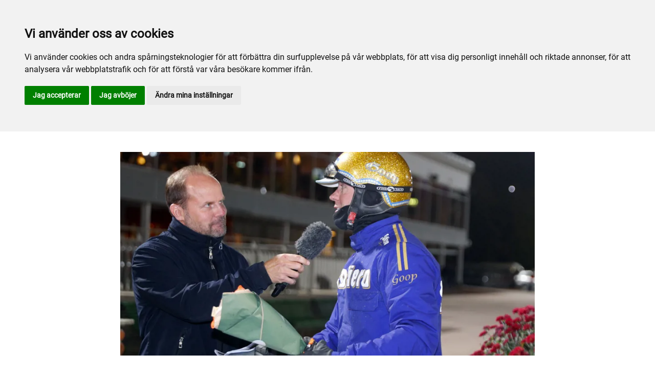

--- FILE ---
content_type: text/html; charset=utf-8
request_url: https://www.ftrav.se/arkiv/nyhetsarkiv/2022/december/champion-2022/
body_size: 41389
content:

<!DOCTYPE html>
<html>
<head>
    <meta charset="utf-8">
    <meta name="viewport" content="width=device-width, initial-scale=1, shrink-to-fit=no">
    <meta name="theme-color" content="#00749e">
    <script src="https://www.google.com/recaptcha/api.js?onload=vueRecaptchaApiLoaded&render=explicit" async defer></script>

        <link rel="shortcut icon" href="https://www.ftrav.se/siteassets/bilder/avatar.jpg">

    
    <meta name="description" content="Bj&#xF6;rn Goop tog sitt 20:e raka championat p&#xE5; F&#xE4;rjestadstravet 2022. Han avslutade sista travdagen p&#xE5; hemmabanan med ett hattrick och vann championtiteln p&#xE5; 29 segrar. Tv&#xE5; slutade Carl Johan Jepson 20 segrar." />
    
    
    <title>Champion 2022</title>

<link rel="canonical" href="https://www.ftrav.se/arkiv/nyhetsarkiv/2022/december/champion-2022/">    <meta property="og:url" content="https://www.ftrav.se/arkiv/nyhetsarkiv/2022/december/champion-2022/" /><meta property="og:type" content="website" /><meta property="og:description" content="Björn Goop tog sitt 20:e raka championat på Färjestadstravet 2022. Han avslutade sista travdagen på hemmabanan med ett hattrick och vann championtiteln på 29 segrar. Två slutade Carl Johan Jepson 20 segrar." /><meta property="og:image" content="https://www.ftrav.se/contentassets/b846eaabc1cb4cf2b8d15a8c104e4870/news_bg_2022.jpg" />
    <meta property="twitter:url" content="https://www.ftrav.se/arkiv/nyhetsarkiv/2022/december/champion-2022/" /><meta property="twitter:card" content="summary" /><meta property="twitter:description" content="Björn Goop tog sitt 20:e raka championat på Färjestadstravet 2022. Han avslutade sista travdagen på hemmabanan med ett hattrick och vann championtiteln på 29 segrar. Två slutade Carl Johan Jepson 20 segrar." /><meta property="twitter:image" content="https://www.ftrav.se/contentassets/b846eaabc1cb4cf2b8d15a8c104e4870/news_bg_2022.jpg" />
    <!-- Global site tag (gtag.js) - Google Analytics -->
<script async src="https://www.googletagmanager.com/gtag/js?id=G-L81MFK8EPQ"></script>

<script>
window.dataLayer = window.dataLayer || [];
function gtag(){
	dataLayer.push(arguments);
}
gtag('consent', 'default', {
	'ad_storage': 'denied',
	'ad_user_data': 'denied',
	'ad_personalization': 'denied',
	'analytics_storage': 'denied'
});
</script>
<!-- End of Gtag -->

<!-- Cookie Consent by TermsFeed  -->
<script type="text/javascript" src="//www.termsfeed.com/public/cookie-consent/4.1.0/cookie-consent.js" charset="UTF-8"></script>
<script type="text/javascript" charset="UTF-8">
document.addEventListener('DOMContentLoaded', function () {
cookieconsent.run({"notice_banner_type":"headline","consent_type":"express","palette":"light","language":"sv","page_load_consent_levels":["strictly-necessary"],"notice_banner_reject_button_hide":false,"preferences_center_close_button_hide":false,"page_refresh_confirmation_buttons":false,"website_name":"Färjestad","website_privacy_policy_url":"https://www.ftrav.se/mer/cookiepolicy/","callbacks": {
	"scripts_specific_loaded": (level) => {
		switch(level) {
			case 'targeting':
				gtag('consent', 'update', {
					'ad_storage': 'granted',
					'ad_user_data': 'granted',
					'ad_personalization': 'granted',
					'analytics_storage': 'granted'
				});
				break;
		}
	}
},
"callbacks_force": true});
});
</script>

<script>
  window.dataLayer = window.dataLayer || [];
  function gtag(){dataLayer.push(arguments);}
  gtag('js', new Date());

  gtag('config', 'G-L81MFK8EPQ');
</script>

<script>
(function(){if(!window.chatbase||window.chatbase("getState")!=="initialized"){window.chatbase=(...arguments)=>{if(!window.chatbase.q){window.chatbase.q=[]}window.chatbase.q.push(arguments)};window.chatbase=new Proxy(window.chatbase,{get(target,prop){if(prop==="q"){return target.q}return(...args)=>target(prop,...args)}})}const onLoad=function(){const script=document.createElement("script");script.src="https://www.chatbase.co/embed.min.js";script.id="VPXAL0vTK1XwwOcZdLlGP";script.domain="www.chatbase.co";document.body.appendChild(script)};if(document.readyState==="complete"){onLoad()}else{window.addEventListener("load",onLoad)}})();
</script>
    


<link href="/Assets/travbana.fe4d38fee2f0a31e98d4.css" rel="stylesheet">        <script type="text/javascript" style="background-color: #f4a024">

            function shadeColor2(color, percent) {
                var f = parseInt(color.slice(1), 16), t = percent < 0 ? 0 : 255, p = percent < 0 ? percent * -1 : percent, R = f >> 16, G = f >> 8 & 0x00FF, B = f & 0x0000FF;
                return '#' + (0x1000000 + (Math.round((t - R) * p) + R) * 0x10000 + (Math.round((t - G) * p) + G) * 0x100 + (Math.round((t - B) * p) + B)).toString(16).slice(1);
            }

            function hexToRgb(hex) {
                if (/^#([a-f0-9]{3}){1,2}$/.test(hex)) {
                    if (hex.length === 4) {
                        hex = '#' + [hex[1], hex[1], hex[2], hex[2], hex[3], hex[3]].join('');
                    }
                    var c = '0x' + hex.substring(1);
                    return [(c >> 16) & 255, (c >> 8) & 255, c & 255].join(',');
                }
            }

            function getThemeStyling(themeColors) {
                return (
                    '.block-default-bg {background-color: #f5f5f5 !important;}' +
                    '.block-default-gradient-bg {background: radial-gradient(circle at 74% 94%,rgba(40,40,40,.04) 0,rgba(40,40,40,.04) 50%,hsla(0,0%,78%,.04) 0,hsla(0,0%,78%,.04) 100%),radial-gradient(circle at 6% 84%,rgba(99,99,99,.04) 0,rgba(99,99,99,.04) 50%,rgba(45,45,45,.04) 0,rgba(45,45,45,.04) 100%),radial-gradient(circle at 100% 82%,rgba(0,75,135,.04) 0,rgba(0,75,135,.04) 50%,rgba(167,230,215,.04) 0,rgba(167,230,215,.1) 100%),linear-gradient(#f5f5f51f, #f5f5f54f) !important;}' +
                    '.block-bg {background-color:' + `${themeColors.main.background}1f` + ' !important;}' +
                    '.block-gradient-bg {background: radial-gradient(circle at 74% 94%,rgba(40,40,40,.04) 0,rgba(40,40,40,.04) 50%,hsla(0,0%,78%,.04) 0,hsla(0,0%,78%,.04) 100%),radial-gradient(circle at 6% 84%,rgba(99,99,99,.04) 0,rgba(99,99,99,.04) 50%,rgba(45,45,45,.04) 0,rgba(45,45,45,.04) 100%),radial-gradient(circle at 100% 82%,rgba(0,75,135,.04) 0,rgba(0,75,135,.04) 50%,rgba(167,230,215,.04) 0,rgba(167,230,215,.1) 100%),linear-gradient(' + `${themeColors.main.background}1f, ${themeColors.main.background}4f` + ') !important;}' +

                    '.theme--main--color {color:' + themeColors.main.color + '!important;}' +
                    '.theme--main--bg {background-color:' + themeColors.main.background + ' !important;}' +
                    '.theme--main--gradient {background:linear-gradient(to bottom, #1e2546, #00749e) !important;}' +

                    '.theme--main--button { background-color:' + themeColors.main.background + ' !important; color:' + themeColors.main.color + ' !important; }' +
                    '.theme--main--button:hover { background-color:' + shadeColor2(themeColors.main.background, -0.15) + ' !important;}' +
                    '.theme--main--simple-button { color:' + themeColors.main.background + ' !important;}' +

                    '.theme--main--button-discreet { background-color:rgba(0, 0, 0, 0.4) !important; color:white !important; }' +
                    '.theme--main--button-discreet:hover { background-color:' + themeColors.main.background + ' !important; color:' + themeColors.main.color + ' !important;}' +

                    '.theme--main--button-discreet-light { background-color:rgba(255, 255, 255, 0.8) !important; color:black !important; }' +
                    '.theme--main--button-discreet-light:hover { background-color:' + themeColors.main.background + ' !important; color:' + themeColors.main.color + ' !important;}' +

                    '.theme--main--button-inverted { background-color:' + themeColors.main.color + ' !important; color:' + themeColors.main.background + ' !important; }' +
                    '.theme--main--button-inverted:hover { background-color:' + shadeColor2(themeColors.main.color, -0.10) + ' !important;}' +
                    '.theme--main--button-inverted.is--active:hover{ filter: brightness(100%); }' +
                    '.theme--main--button-inverted.is--active{ border-color:' + themeColors.main.color + ' !important}' +

                    '.theme--main--button-outline { background-color:' + '#ffffff' + ' !important; color:' + themeColors.main.background + ' !important; border-color:' + themeColors.main.background + ' !important; border-radius: 50rem !important; }' +
                    '.theme--main--button-outline:hover { color: #ffffff !important; background-color:' + themeColors.main.background + ' !important;}' +
                    '.theme--main--button-outline.is--active:hover { color: #ffffff !important; background-color:' + themeColors.main.background + ' !important;}' +
                    '.theme--main--button-outline.is--active { color: #ffffff !important; background-color:' + themeColors.main.background + ' !important;} ' +


                    '.theme--main--link {color:' + themeColors.main.background + ' !important;}' +
                    '.theme--main--link span:hover {border-bottom: 2px solid' + themeColors.main.background + ' !important}' +
                    '.theme--main--link span.is--active {border-bottom: 2px solid' + themeColors.main.background + ' !important}' +

                    '.theme--secondary--color {color:' + themeColors.secondary.color + ' !important;}' +
                    '.theme--secondary--bg {background-color:' + themeColors.secondary.background + ' !important;}' +

                    '.theme--secondary--button {color:' + themeColors.secondary.color + ' !important; background-color:' + themeColors.secondary.background + ' !important;}' +
                    '.theme--secondary--button:hover { background-color:' + shadeColor2(themeColors.secondary.background, -0.03) + ' !important;}' +
                    '.theme--secondary--button.is--active:hover {background-color:' + shadeColor2(themeColors.secondary.background, -0.08) + ' !important;}' +
                    '.theme--secondary--button.is--active {background-color:' + shadeColor2(themeColors.secondary.background, -0.08) + ' !important;}' +

                    '.theme--overlay::after {background-image: linear-gradient(to bottom, rgba(' + hexToRgb(themeColors.main.background) + ', 0.82), rgba(' + hexToRgb(themeColors.main.background) + ', 0.82))!important; }' +

                    '.theme--footer--background {background-color:' + themeColors.main.background + ' !important;}'
                );
            }

            var style = document.createElement('style');
            style.innerHTML = getThemeStyling({
                main: {
                    color: '#000000',
                    background: '#f4a024'
                },
                secondary: {
                    color: '#000',
                    background: '#F5F5F5'
                },
            })
            // Get the first script tag
            var ref = document.querySelector('script');
            // Insert our new styles before the first script tag
            ref.parentNode.insertBefore(style, ref);
        </script>

    <script>
!function(T,l,y){var S=T.location,k="script",D="instrumentationKey",C="ingestionendpoint",I="disableExceptionTracking",E="ai.device.",b="toLowerCase",w="crossOrigin",N="POST",e="appInsightsSDK",t=y.name||"appInsights";(y.name||T[e])&&(T[e]=t);var n=T[t]||function(d){var g=!1,f=!1,m={initialize:!0,queue:[],sv:"5",version:2,config:d};function v(e,t){var n={},a="Browser";return n[E+"id"]=a[b](),n[E+"type"]=a,n["ai.operation.name"]=S&&S.pathname||"_unknown_",n["ai.internal.sdkVersion"]="javascript:snippet_"+(m.sv||m.version),{time:function(){var e=new Date;function t(e){var t=""+e;return 1===t.length&&(t="0"+t),t}return e.getUTCFullYear()+"-"+t(1+e.getUTCMonth())+"-"+t(e.getUTCDate())+"T"+t(e.getUTCHours())+":"+t(e.getUTCMinutes())+":"+t(e.getUTCSeconds())+"."+((e.getUTCMilliseconds()/1e3).toFixed(3)+"").slice(2,5)+"Z"}(),iKey:e,name:"Microsoft.ApplicationInsights."+e.replace(/-/g,"")+"."+t,sampleRate:100,tags:n,data:{baseData:{ver:2}}}}var h=d.url||y.src;if(h){function a(e){var t,n,a,i,r,o,s,c,u,p,l;g=!0,m.queue=[],f||(f=!0,t=h,s=function(){var e={},t=d.connectionString;if(t)for(var n=t.split(";"),a=0;a<n.length;a++){var i=n[a].split("=");2===i.length&&(e[i[0][b]()]=i[1])}if(!e[C]){var r=e.endpointsuffix,o=r?e.location:null;e[C]="https://"+(o?o+".":"")+"dc."+(r||"services.visualstudio.com")}return e}(),c=s[D]||d[D]||"",u=s[C],p=u?u+"/v2/track":d.endpointUrl,(l=[]).push((n="SDK LOAD Failure: Failed to load Application Insights SDK script (See stack for details)",a=t,i=p,(o=(r=v(c,"Exception")).data).baseType="ExceptionData",o.baseData.exceptions=[{typeName:"SDKLoadFailed",message:n.replace(/\./g,"-"),hasFullStack:!1,stack:n+"\nSnippet failed to load ["+a+"] -- Telemetry is disabled\nHelp Link: https://go.microsoft.com/fwlink/?linkid=2128109\nHost: "+(S&&S.pathname||"_unknown_")+"\nEndpoint: "+i,parsedStack:[]}],r)),l.push(function(e,t,n,a){var i=v(c,"Message"),r=i.data;r.baseType="MessageData";var o=r.baseData;return o.message='AI (Internal): 99 message:"'+("SDK LOAD Failure: Failed to load Application Insights SDK script (See stack for details) ("+n+")").replace(/\"/g,"")+'"',o.properties={endpoint:a},i}(0,0,t,p)),function(e,t){if(JSON){var n=T.fetch;if(n&&!y.useXhr)n(t,{method:N,body:JSON.stringify(e),mode:"cors"});else if(XMLHttpRequest){var a=new XMLHttpRequest;a.open(N,t),a.setRequestHeader("Content-type","application/json"),a.send(JSON.stringify(e))}}}(l,p))}function i(e,t){f||setTimeout(function(){!t&&m.core||a()},500)}var e=function(){var n=l.createElement(k);n.src=h;var e=y[w];return!e&&""!==e||"undefined"==n[w]||(n[w]=e),n.onload=i,n.onerror=a,n.onreadystatechange=function(e,t){"loaded"!==n.readyState&&"complete"!==n.readyState||i(0,t)},n}();y.ld<0?l.getElementsByTagName("head")[0].appendChild(e):setTimeout(function(){l.getElementsByTagName(k)[0].parentNode.appendChild(e)},y.ld||0)}try{m.cookie=l.cookie}catch(p){}function t(e){for(;e.length;)!function(t){m[t]=function(){var e=arguments;g||m.queue.push(function(){m[t].apply(m,e)})}}(e.pop())}var n="track",r="TrackPage",o="TrackEvent";t([n+"Event",n+"PageView",n+"Exception",n+"Trace",n+"DependencyData",n+"Metric",n+"PageViewPerformance","start"+r,"stop"+r,"start"+o,"stop"+o,"addTelemetryInitializer","setAuthenticatedUserContext","clearAuthenticatedUserContext","flush"]),m.SeverityLevel={Verbose:0,Information:1,Warning:2,Error:3,Critical:4};var s=(d.extensionConfig||{}).ApplicationInsightsAnalytics||{};if(!0!==d[I]&&!0!==s[I]){var c="onerror";t(["_"+c]);var u=T[c];T[c]=function(e,t,n,a,i){var r=u&&u(e,t,n,a,i);return!0!==r&&m["_"+c]({message:e,url:t,lineNumber:n,columnNumber:a,error:i}),r},d.autoExceptionInstrumented=!0}return m}(y.cfg);function a(){y.onInit&&y.onInit(n)}(T[t]=n).queue&&0===n.queue.length?(n.queue.push(a),n.trackPageView({})):a()}(window,document,{src: "https://js.monitor.azure.com/scripts/b/ai.2.gbl.min.js", crossOrigin: "anonymous", cfg: { instrumentationKey:'45bb63b0-2314-4a0e-a3ac-56d6adee9ae3' }});
</script>


</head>
<body class="language-markup NewsPage">
    

    <script src="/Assets/head.abfb780e94822b2460d7.js"></script>
    <div head-app>


<masthead inline-template>
    <div>
        



<!--#region DESKTOP -->
<navigation-desktop
    inline-template
    v-if="isFullDesktop"
    v-bind:topbar-nav="[{&quot;title&quot;:&quot;F\u00E4rjestads travskola&quot;,&quot;id&quot;:&quot;58dcf5e7-38de-46ac-bf73-4758e8804d8d&quot;,&quot;url&quot;:&quot;https://www.travskola.se/skolor/farjestad-travskola/&quot;,&quot;icon&quot;:&quot;&quot;,&quot;items&quot;:[],&quot;external&quot;:true,&quot;isCurrent&quot;:false,&quot;link&quot;:false,&quot;key&quot;:&quot;4f88819d-143f-4610-9139-5e9bc58c01b6&quot;,&quot;extraSelfLink&quot;:false,&quot;extraSelfLinkText&quot;:null,&quot;externalLinkTarget&quot;:&quot;&quot;,&quot;target&quot;:&quot;&quot;},{&quot;title&quot;:&quot;E3&quot;,&quot;id&quot;:&quot;00000000-0000-0000-0000-000000000000&quot;,&quot;url&quot;:&quot;https://e3.se/&quot;,&quot;icon&quot;:null,&quot;items&quot;:[],&quot;external&quot;:true,&quot;isCurrent&quot;:false,&quot;link&quot;:false,&quot;key&quot;:&quot;9c1f41c6-18fd-4898-8d20-e7af6eab940e&quot;,&quot;extraSelfLink&quot;:false,&quot;extraSelfLinkText&quot;:null,&quot;externalLinkTarget&quot;:null,&quot;target&quot;:null},{&quot;title&quot;:&quot;Medlem i F\u00E4rjestads Trav\u00E4llskap&quot;,&quot;id&quot;:&quot;56d304da-caf6-4f4b-98ec-8d29e3c4ecaf&quot;,&quot;url&quot;:&quot;/mer/medlem-i-farjestads-travallskap/&quot;,&quot;icon&quot;:&quot;&quot;,&quot;items&quot;:[],&quot;external&quot;:false,&quot;isCurrent&quot;:false,&quot;link&quot;:false,&quot;key&quot;:&quot;43a895a4-f85d-4766-a73b-0fd71afc58b4&quot;,&quot;extraSelfLink&quot;:false,&quot;extraSelfLinkText&quot;:null,&quot;externalLinkTarget&quot;:&quot;&quot;,&quot;target&quot;:&quot;&quot;}]"
    v-bind:primary-nav="[{&quot;title&quot;:&quot;Inf\u00F6r bes\u00F6ket&quot;,&quot;id&quot;:&quot;0042f7a7-4f26-458b-abb2-ff36cfde3b39&quot;,&quot;url&quot;:&quot;/infor-besoket/&quot;,&quot;icon&quot;:null,&quot;items&quot;:[{&quot;title&quot;:&quot;Bes\u00F6kare&quot;,&quot;id&quot;:&quot;ad653849-bbb3-427f-9902-595ad2a84200&quot;,&quot;url&quot;:&quot;/infor-besoket/besokare/&quot;,&quot;icon&quot;:null,&quot;items&quot;:[{&quot;title&quot;:&quot;Entr\u00E9 och \u00F6ppettider&quot;,&quot;id&quot;:&quot;a7015f01-ebbc-4c34-a96f-bb5747d971c5&quot;,&quot;url&quot;:&quot;/infor-besoket/besokare/entre/&quot;,&quot;icon&quot;:&quot;&quot;,&quot;items&quot;:[],&quot;external&quot;:false,&quot;isCurrent&quot;:false,&quot;link&quot;:false,&quot;key&quot;:&quot;14944de1-e074-4df3-a3f1-4dde85942ae7&quot;,&quot;extraSelfLink&quot;:false,&quot;extraSelfLinkText&quot;:null,&quot;externalLinkTarget&quot;:&quot;&quot;,&quot;target&quot;:&quot;&quot;},{&quot;title&quot;:&quot;Hitta hit&quot;,&quot;id&quot;:&quot;2e3e9221-e427-4f06-8404-e4375caa0e4f&quot;,&quot;url&quot;:&quot;/infor-besoket/besokare/hitta-hit/&quot;,&quot;icon&quot;:&quot;&quot;,&quot;items&quot;:[],&quot;external&quot;:false,&quot;isCurrent&quot;:false,&quot;link&quot;:false,&quot;key&quot;:&quot;bbd7e916-3688-4b0e-8f91-4bfad5d259a2&quot;,&quot;extraSelfLink&quot;:false,&quot;extraSelfLinkText&quot;:null,&quot;externalLinkTarget&quot;:&quot;&quot;,&quot;target&quot;:&quot;&quot;},{&quot;title&quot;:&quot;Parkering&quot;,&quot;id&quot;:&quot;cc70bb23-b218-4df9-803f-f4ceef6e86f0&quot;,&quot;url&quot;:&quot;/infor-besoket/besokare/parkering/&quot;,&quot;icon&quot;:&quot;&quot;,&quot;items&quot;:[],&quot;external&quot;:false,&quot;isCurrent&quot;:false,&quot;link&quot;:false,&quot;key&quot;:&quot;8170de0f-0f3e-419b-a640-b86c1e93aa81&quot;,&quot;extraSelfLink&quot;:false,&quot;extraSelfLinkText&quot;:null,&quot;externalLinkTarget&quot;:&quot;&quot;,&quot;target&quot;:&quot;&quot;}],&quot;external&quot;:false,&quot;isCurrent&quot;:false,&quot;link&quot;:false,&quot;key&quot;:&quot;18da77bd-a3b8-4394-9b93-4e3b383156e6&quot;,&quot;extraSelfLink&quot;:false,&quot;extraSelfLinkText&quot;:null,&quot;externalLinkTarget&quot;:&quot;&quot;,&quot;target&quot;:&quot;&quot;},{&quot;title&quot;:&quot;Boende&quot;,&quot;id&quot;:&quot;3b08d02c-0be6-4e12-ba35-819fafb8c69b&quot;,&quot;url&quot;:&quot;/infor-besoket/boende/&quot;,&quot;icon&quot;:null,&quot;items&quot;:[{&quot;title&quot;:&quot;Hotellerbjudande&quot;,&quot;id&quot;:&quot;8f8d40be-1ce8-4480-8d3d-1bf528ed5f1a&quot;,&quot;url&quot;:&quot;/infor-besoket/boende/hotellerbjudande/&quot;,&quot;icon&quot;:&quot;&quot;,&quot;items&quot;:[],&quot;external&quot;:false,&quot;isCurrent&quot;:false,&quot;link&quot;:false,&quot;key&quot;:&quot;6985bd18-3437-4ea1-b209-d155db44a0a2&quot;,&quot;extraSelfLink&quot;:false,&quot;extraSelfLinkText&quot;:null,&quot;externalLinkTarget&quot;:&quot;&quot;,&quot;target&quot;:&quot;&quot;},{&quot;title&quot;:&quot;Husvagn/husbil&quot;,&quot;id&quot;:&quot;35618a39-6d3d-4412-90db-4cb36df9068d&quot;,&quot;url&quot;:&quot;/infor-besoket/boende/husvagnhusbil/&quot;,&quot;icon&quot;:&quot;&quot;,&quot;items&quot;:[],&quot;external&quot;:false,&quot;isCurrent&quot;:false,&quot;link&quot;:false,&quot;key&quot;:&quot;b7753b15-2490-4d10-8c11-5f0c55fa3a8e&quot;,&quot;extraSelfLink&quot;:false,&quot;extraSelfLinkText&quot;:null,&quot;externalLinkTarget&quot;:&quot;&quot;,&quot;target&quot;:&quot;&quot;}],&quot;external&quot;:false,&quot;isCurrent&quot;:false,&quot;link&quot;:false,&quot;key&quot;:&quot;032907f5-89e4-483d-a3dc-3cdd3122e81e&quot;,&quot;extraSelfLink&quot;:false,&quot;extraSelfLinkText&quot;:null,&quot;externalLinkTarget&quot;:&quot;&quot;,&quot;target&quot;:&quot;&quot;}],&quot;external&quot;:false,&quot;isCurrent&quot;:false,&quot;link&quot;:false,&quot;key&quot;:&quot;133cdede-4114-408c-9478-db14de7b9e02&quot;,&quot;extraSelfLink&quot;:false,&quot;extraSelfLinkText&quot;:null,&quot;externalLinkTarget&quot;:&quot;&quot;,&quot;target&quot;:&quot;&quot;},{&quot;title&quot;:&quot;Sport och spel&quot;,&quot;id&quot;:&quot;e799b201-a12e-4f62-acbf-a3dc4337b359&quot;,&quot;url&quot;:&quot;/sport-och-spel/&quot;,&quot;icon&quot;:null,&quot;items&quot;:[{&quot;title&quot;:&quot;F\u00F6r aktiva&quot;,&quot;id&quot;:&quot;224880e4-3dee-4c82-bc9e-f5529871c920&quot;,&quot;url&quot;:&quot;/sport-och-spel/for-aktiva/&quot;,&quot;icon&quot;:null,&quot;items&quot;:[{&quot;title&quot;:&quot;Tr\u00E4ningsanl\u00E4ggningen&quot;,&quot;id&quot;:&quot;f516a0cb-1021-4bd0-a849-f1e25d6da3f1&quot;,&quot;url&quot;:&quot;/sport-och-spel/for-aktiva/traningsanlaggningen/&quot;,&quot;icon&quot;:&quot;&quot;,&quot;items&quot;:[],&quot;external&quot;:false,&quot;isCurrent&quot;:false,&quot;link&quot;:false,&quot;key&quot;:&quot;9628db9d-1354-499e-82e1-9c95362d91e4&quot;,&quot;extraSelfLink&quot;:false,&quot;extraSelfLinkText&quot;:null,&quot;externalLinkTarget&quot;:&quot;&quot;,&quot;target&quot;:&quot;&quot;},{&quot;title&quot;:&quot;Banans \u00F6ppettider&quot;,&quot;id&quot;:&quot;c3e08c54-08a5-4982-af9d-b9e8dc6f8f75&quot;,&quot;url&quot;:&quot;/sport-och-spel/for-aktiva/banans-oppettider/&quot;,&quot;icon&quot;:&quot;&quot;,&quot;items&quot;:[],&quot;external&quot;:false,&quot;isCurrent&quot;:false,&quot;link&quot;:false,&quot;key&quot;:&quot;f259b02d-6081-4a70-880d-7be7908b43d0&quot;,&quot;extraSelfLink&quot;:false,&quot;extraSelfLinkText&quot;:null,&quot;externalLinkTarget&quot;:&quot;&quot;,&quot;target&quot;:&quot;&quot;},{&quot;title&quot;:&quot;T\u00E4vlingsrutiner&quot;,&quot;id&quot;:&quot;653743dc-64f1-45ae-bc0f-2903bf2b400c&quot;,&quot;url&quot;:&quot;/sport-och-spel/for-aktiva/tavlingsrutiner/&quot;,&quot;icon&quot;:&quot;&quot;,&quot;items&quot;:[],&quot;external&quot;:false,&quot;isCurrent&quot;:false,&quot;link&quot;:false,&quot;key&quot;:&quot;3d1da00f-ac83-4759-a751-0e6943c7e5c9&quot;,&quot;extraSelfLink&quot;:false,&quot;extraSelfLinkText&quot;:null,&quot;externalLinkTarget&quot;:&quot;&quot;,&quot;target&quot;:&quot;&quot;},{&quot;title&quot;:&quot;Provlopp&quot;,&quot;id&quot;:&quot;399f9c8b-1338-4b55-b378-3cb754460b03&quot;,&quot;url&quot;:&quot;/sport-och-spel/for-aktiva/provlopp/&quot;,&quot;icon&quot;:&quot;&quot;,&quot;items&quot;:[],&quot;external&quot;:false,&quot;isCurrent&quot;:false,&quot;link&quot;:false,&quot;key&quot;:&quot;6136e084-8c74-4d8a-b041-7556758f1be8&quot;,&quot;extraSelfLink&quot;:false,&quot;extraSelfLinkText&quot;:null,&quot;externalLinkTarget&quot;:&quot;&quot;,&quot;target&quot;:&quot;&quot;},{&quot;title&quot;:&quot;Ungh\u00E4stserien&quot;,&quot;id&quot;:&quot;b5dfe097-f173-4a4e-ba42-7a969b805ecc&quot;,&quot;url&quot;:&quot;/sport-och-spel/for-aktiva/unghastserien/&quot;,&quot;icon&quot;:&quot;&quot;,&quot;items&quot;:[],&quot;external&quot;:false,&quot;isCurrent&quot;:false,&quot;link&quot;:false,&quot;key&quot;:&quot;b1d71699-5624-453a-9fbd-46d42e22cb54&quot;,&quot;extraSelfLink&quot;:false,&quot;extraSelfLinkText&quot;:null,&quot;externalLinkTarget&quot;:&quot;&quot;,&quot;target&quot;:&quot;&quot;},{&quot;title&quot;:&quot;Etisk plattform&quot;,&quot;id&quot;:&quot;a7a9c825-d71d-4f7e-bf61-04fa93e1dcfb&quot;,&quot;url&quot;:&quot;/sport-och-spel/for-aktiva/etisk-plattform/&quot;,&quot;icon&quot;:&quot;&quot;,&quot;items&quot;:[],&quot;external&quot;:false,&quot;isCurrent&quot;:false,&quot;link&quot;:false,&quot;key&quot;:&quot;dc30fa80-0bd7-4dab-816b-60ef761de07a&quot;,&quot;extraSelfLink&quot;:false,&quot;extraSelfLinkText&quot;:null,&quot;externalLinkTarget&quot;:&quot;&quot;,&quot;target&quot;:&quot;&quot;},{&quot;title&quot;:&quot;Sv\u00E4rds Hovslageri&quot;,&quot;id&quot;:&quot;ee7c741b-e87d-4e71-9e86-502234dfb2db&quot;,&quot;url&quot;:&quot;/sport-och-spel/for-aktiva/Svardshovslageri/&quot;,&quot;icon&quot;:&quot;&quot;,&quot;items&quot;:[],&quot;external&quot;:false,&quot;isCurrent&quot;:false,&quot;link&quot;:false,&quot;key&quot;:&quot;3df763b6-0d0a-46ab-a73d-853298313dd2&quot;,&quot;extraSelfLink&quot;:false,&quot;extraSelfLinkText&quot;:null,&quot;externalLinkTarget&quot;:&quot;&quot;,&quot;target&quot;:&quot;&quot;},{&quot;title&quot;:&quot;F\u00E4rjestads Rid \u0026 Trav&quot;,&quot;id&quot;:&quot;c420be00-dd3c-4017-9480-40090d92fa2d&quot;,&quot;url&quot;:&quot;/sport-och-spel/for-aktiva/farjestads-rid-trav/&quot;,&quot;icon&quot;:&quot;&quot;,&quot;items&quot;:[],&quot;external&quot;:false,&quot;isCurrent&quot;:false,&quot;link&quot;:false,&quot;key&quot;:&quot;f5c1441c-ad7f-4c60-8352-e975f94735da&quot;,&quot;extraSelfLink&quot;:false,&quot;extraSelfLinkText&quot;:null,&quot;externalLinkTarget&quot;:&quot;&quot;,&quot;target&quot;:&quot;&quot;},{&quot;title&quot;:&quot;V\u00E4rmlands H\u00E4stsjukhus&quot;,&quot;id&quot;:&quot;1ebed127-1058-4f41-87e7-b965fe5cf803&quot;,&quot;url&quot;:&quot;/sport-och-spel/for-aktiva/varmlands-hastsjukhus/&quot;,&quot;icon&quot;:&quot;&quot;,&quot;items&quot;:[],&quot;external&quot;:false,&quot;isCurrent&quot;:false,&quot;link&quot;:false,&quot;key&quot;:&quot;d659e4d3-9f25-472f-a52c-e55c32ae5f36&quot;,&quot;extraSelfLink&quot;:false,&quot;extraSelfLinkText&quot;:null,&quot;externalLinkTarget&quot;:&quot;&quot;,&quot;target&quot;:&quot;&quot;},{&quot;title&quot;:&quot;Till Start 2026&quot;,&quot;id&quot;:&quot;778e41b6-d0ab-4ff7-937c-290e4bf9593b&quot;,&quot;url&quot;:&quot;/sport-och-spel/for-aktiva/till-start-2025/&quot;,&quot;icon&quot;:&quot;&quot;,&quot;items&quot;:[],&quot;external&quot;:false,&quot;isCurrent&quot;:false,&quot;link&quot;:false,&quot;key&quot;:&quot;9d20ae9e-c3c4-4e61-8fcc-7917abef6200&quot;,&quot;extraSelfLink&quot;:false,&quot;extraSelfLinkText&quot;:null,&quot;externalLinkTarget&quot;:&quot;&quot;,&quot;target&quot;:&quot;&quot;},{&quot;title&quot;:&quot;Carl Johan Jepson stipendiet&quot;,&quot;id&quot;:&quot;56a120a1-7e4c-437e-89be-bd9373d697fd&quot;,&quot;url&quot;:&quot;/sport-och-spel/for-aktiva/jepson/&quot;,&quot;icon&quot;:&quot;&quot;,&quot;items&quot;:[],&quot;external&quot;:false,&quot;isCurrent&quot;:false,&quot;link&quot;:false,&quot;key&quot;:&quot;29d84451-62ad-4418-97fd-d02c9d5162b2&quot;,&quot;extraSelfLink&quot;:false,&quot;extraSelfLinkText&quot;:null,&quot;externalLinkTarget&quot;:&quot;&quot;,&quot;target&quot;:&quot;&quot;}],&quot;external&quot;:false,&quot;isCurrent&quot;:false,&quot;link&quot;:false,&quot;key&quot;:&quot;f713dc24-50a0-4e20-b18f-e74e158ac0a1&quot;,&quot;extraSelfLink&quot;:false,&quot;extraSelfLinkText&quot;:null,&quot;externalLinkTarget&quot;:&quot;&quot;,&quot;target&quot;:&quot;&quot;},{&quot;title&quot;:&quot;Sport&quot;,&quot;id&quot;:&quot;795bed86-0e4a-4c5f-bbcb-6a9f54051c0a&quot;,&quot;url&quot;:&quot;/sport-och-spel/sport-och-spel/&quot;,&quot;icon&quot;:null,&quot;items&quot;:[{&quot;title&quot;:&quot;Proffstr\u00E4nare p\u00E5 F\u00E4rjestad&quot;,&quot;id&quot;:&quot;3c6c1308-b9e7-462e-bcf7-141c396305bf&quot;,&quot;url&quot;:&quot;/sport-och-spel/sport-och-spel/profsstranarepafarjestad/&quot;,&quot;icon&quot;:&quot;&quot;,&quot;items&quot;:[],&quot;external&quot;:false,&quot;isCurrent&quot;:false,&quot;link&quot;:false,&quot;key&quot;:&quot;d6822732-887f-4a3e-a248-a8a88e611622&quot;,&quot;extraSelfLink&quot;:false,&quot;extraSelfLinkText&quot;:null,&quot;externalLinkTarget&quot;:&quot;&quot;,&quot;target&quot;:&quot;&quot;},{&quot;title&quot;:&quot;Andelsh\u00E4star&quot;,&quot;id&quot;:&quot;1fcd2ac3-83d3-4554-8213-11fc4ef0df48&quot;,&quot;url&quot;:&quot;/sport-och-spel/sport-och-spel/andelshastar/&quot;,&quot;icon&quot;:&quot;&quot;,&quot;items&quot;:[],&quot;external&quot;:false,&quot;isCurrent&quot;:false,&quot;link&quot;:false,&quot;key&quot;:&quot;df36b42b-ea5b-4a84-b32a-bd3f1e65c237&quot;,&quot;extraSelfLink&quot;:false,&quot;extraSelfLinkText&quot;:null,&quot;externalLinkTarget&quot;:&quot;&quot;,&quot;target&quot;:&quot;&quot;},{&quot;title&quot;:&quot;Bevaka hemmalaget&quot;,&quot;id&quot;:&quot;2b107935-04d8-4c92-a5c3-2d5550be2456&quot;,&quot;url&quot;:&quot;/sport-och-spel/sport-och-spel/bevaka-hemmalaget/&quot;,&quot;icon&quot;:&quot;&quot;,&quot;items&quot;:[],&quot;external&quot;:false,&quot;isCurrent&quot;:false,&quot;link&quot;:false,&quot;key&quot;:&quot;b11ffa35-c4b4-43e6-9bf2-331e1715c4b9&quot;,&quot;extraSelfLink&quot;:false,&quot;extraSelfLinkText&quot;:null,&quot;externalLinkTarget&quot;:&quot;&quot;,&quot;target&quot;:&quot;&quot;},{&quot;title&quot;:&quot;Bli h\u00E4st\u00E4gare&quot;,&quot;id&quot;:&quot;c253d1b9-80ac-4f33-80df-db9ebf5c5121&quot;,&quot;url&quot;:&quot;/sport-och-spel/sport-och-spel/bli-hastagare/&quot;,&quot;icon&quot;:&quot;&quot;,&quot;items&quot;:[],&quot;external&quot;:false,&quot;isCurrent&quot;:false,&quot;link&quot;:false,&quot;key&quot;:&quot;1791b504-8821-4d6a-bc15-37a047e4a9ef&quot;,&quot;extraSelfLink&quot;:false,&quot;extraSelfLinkText&quot;:null,&quot;externalLinkTarget&quot;:&quot;&quot;,&quot;target&quot;:&quot;&quot;},{&quot;title&quot;:&quot;M\u00E5nadens h\u00E4st\u00E4gare&quot;,&quot;id&quot;:&quot;6e707d00-923a-4f65-9533-1516f4ef27f2&quot;,&quot;url&quot;:&quot;/sport-och-spel/sport-och-spel/manadens-hastagare/&quot;,&quot;icon&quot;:&quot;&quot;,&quot;items&quot;:[],&quot;external&quot;:false,&quot;isCurrent&quot;:false,&quot;link&quot;:false,&quot;key&quot;:&quot;d7f6cbfd-a364-4057-a3d3-28e5ff92357e&quot;,&quot;extraSelfLink&quot;:false,&quot;extraSelfLinkText&quot;:null,&quot;externalLinkTarget&quot;:&quot;&quot;,&quot;target&quot;:&quot;&quot;},{&quot;title&quot;:&quot;Banrekord&quot;,&quot;id&quot;:&quot;91927667-b939-466e-8b24-4e5b31de8b03&quot;,&quot;url&quot;:&quot;/sport-och-spel/sport-och-spel/banrekord/&quot;,&quot;icon&quot;:&quot;&quot;,&quot;items&quot;:[],&quot;external&quot;:false,&quot;isCurrent&quot;:false,&quot;link&quot;:false,&quot;key&quot;:&quot;714472cc-b405-47b6-9795-93f1bbe30992&quot;,&quot;extraSelfLink&quot;:false,&quot;extraSelfLinkText&quot;:null,&quot;externalLinkTarget&quot;:&quot;&quot;,&quot;target&quot;:&quot;&quot;},{&quot;title&quot;:&quot;Lopparkiv&quot;,&quot;id&quot;:&quot;e9279499-25c3-4f00-ac78-cc0856227c99&quot;,&quot;url&quot;:&quot;/sport-och-spel/sport-och-spel/lopparkiv/&quot;,&quot;icon&quot;:&quot;&quot;,&quot;items&quot;:[],&quot;external&quot;:false,&quot;isCurrent&quot;:false,&quot;link&quot;:false,&quot;key&quot;:&quot;b65b250a-1d1c-46e1-9742-2c6c65c4a286&quot;,&quot;extraSelfLink&quot;:false,&quot;extraSelfLinkText&quot;:null,&quot;externalLinkTarget&quot;:&quot;&quot;,&quot;target&quot;:&quot;&quot;},{&quot;title&quot;:&quot;STL \u0026 V85/V75 segrar&quot;,&quot;id&quot;:&quot;400f2ea7-19cd-47ed-a632-e5a3ad60cde0&quot;,&quot;url&quot;:&quot;/sport-och-spel/sport-och-spel/stl-v75-segrar/&quot;,&quot;icon&quot;:&quot;&quot;,&quot;items&quot;:[],&quot;external&quot;:false,&quot;isCurrent&quot;:false,&quot;link&quot;:false,&quot;key&quot;:&quot;dee6235a-ef7a-4f39-aafa-c64ed9835286&quot;,&quot;extraSelfLink&quot;:false,&quot;extraSelfLinkText&quot;:null,&quot;externalLinkTarget&quot;:&quot;&quot;,&quot;target&quot;:&quot;&quot;},{&quot;title&quot;:&quot;T\u00E4vlingsdagar 2026&quot;,&quot;id&quot;:&quot;7d55297a-8704-42ff-aaa1-439167227d99&quot;,&quot;url&quot;:&quot;/sport-och-spel/sport-och-spel/tavlingsdagar-2026/&quot;,&quot;icon&quot;:&quot;&quot;,&quot;items&quot;:[],&quot;external&quot;:false,&quot;isCurrent&quot;:false,&quot;link&quot;:false,&quot;key&quot;:&quot;6b2ec7e7-c3d5-4be4-be33-6f04a2a559b7&quot;,&quot;extraSelfLink&quot;:false,&quot;extraSelfLinkText&quot;:null,&quot;externalLinkTarget&quot;:&quot;&quot;,&quot;target&quot;:&quot;&quot;},{&quot;title&quot;:&quot;Malmbergs stoserie&quot;,&quot;id&quot;:&quot;53da573b-5ce0-4b0b-bdc0-5e9e2bef48f3&quot;,&quot;url&quot;:&quot;/sport-och-spel/sport-och-spel/malmbergs-stoserie/&quot;,&quot;icon&quot;:&quot;&quot;,&quot;items&quot;:[],&quot;external&quot;:false,&quot;isCurrent&quot;:false,&quot;link&quot;:false,&quot;key&quot;:&quot;8d7e1c92-bd5a-4049-8c39-ffa8e180b5db&quot;,&quot;extraSelfLink&quot;:false,&quot;extraSelfLinkText&quot;:null,&quot;externalLinkTarget&quot;:&quot;&quot;,&quot;target&quot;:&quot;&quot;},{&quot;title&quot;:&quot;VFs Amerikaresa&quot;,&quot;id&quot;:&quot;9f0b1df1-22ed-4268-b97d-fb84fa49dc93&quot;,&quot;url&quot;:&quot;/sport-och-spel/sport-och-spel/vfs-amerikaresa/&quot;,&quot;icon&quot;:&quot;&quot;,&quot;items&quot;:[],&quot;external&quot;:false,&quot;isCurrent&quot;:false,&quot;link&quot;:false,&quot;key&quot;:&quot;be78145c-22a3-4170-9efd-80cd3ca5b9de&quot;,&quot;extraSelfLink&quot;:false,&quot;extraSelfLinkText&quot;:null,&quot;externalLinkTarget&quot;:&quot;&quot;,&quot;target&quot;:&quot;&quot;},{&quot;title&quot;:&quot;Travrikes Unga&quot;,&quot;id&quot;:&quot;3af0dc0a-2e5f-438d-919a-44ebd0300235&quot;,&quot;url&quot;:&quot;/sport-och-spel/sport-och-spel/travrikes-unga/&quot;,&quot;icon&quot;:&quot;&quot;,&quot;items&quot;:[],&quot;external&quot;:false,&quot;isCurrent&quot;:false,&quot;link&quot;:false,&quot;key&quot;:&quot;f47eaaa3-d4b5-4583-8c0b-3b1782f83a79&quot;,&quot;extraSelfLink&quot;:false,&quot;extraSelfLinkText&quot;:null,&quot;externalLinkTarget&quot;:&quot;&quot;,&quot;target&quot;:&quot;&quot;},{&quot;title&quot;:&quot;F\u00E4rjestads Rid \u0026 Trav&quot;,&quot;id&quot;:&quot;e5a277c8-3c1a-4271-923f-eb06d0b26c07&quot;,&quot;url&quot;:&quot;/sport-och-spel/sport-och-spel/farjestads-rid-trav/&quot;,&quot;icon&quot;:&quot;&quot;,&quot;items&quot;:[],&quot;external&quot;:false,&quot;isCurrent&quot;:false,&quot;link&quot;:false,&quot;key&quot;:&quot;d06ecc54-f921-47b0-b34a-e0b06e4a381b&quot;,&quot;extraSelfLink&quot;:false,&quot;extraSelfLinkText&quot;:null,&quot;externalLinkTarget&quot;:&quot;&quot;,&quot;target&quot;:&quot;&quot;},{&quot;title&quot;:&quot;Champions genom tiderna&quot;,&quot;id&quot;:&quot;9713db24-df64-497a-b79b-d2e45c9983d2&quot;,&quot;url&quot;:&quot;/sport-och-spel/sport-och-spel/champions/&quot;,&quot;icon&quot;:&quot;&quot;,&quot;items&quot;:[],&quot;external&quot;:false,&quot;isCurrent&quot;:false,&quot;link&quot;:false,&quot;key&quot;:&quot;68fee1b5-180b-46a2-885a-53f435157dea&quot;,&quot;extraSelfLink&quot;:false,&quot;extraSelfLinkText&quot;:null,&quot;externalLinkTarget&quot;:&quot;&quot;,&quot;target&quot;:&quot;&quot;}],&quot;external&quot;:false,&quot;isCurrent&quot;:false,&quot;link&quot;:false,&quot;key&quot;:&quot;e74d3f06-ffe5-44df-8173-c8d2120f84f6&quot;,&quot;extraSelfLink&quot;:false,&quot;extraSelfLinkText&quot;:null,&quot;externalLinkTarget&quot;:&quot;&quot;,&quot;target&quot;:&quot;&quot;},{&quot;title&quot;:&quot;Spel&quot;,&quot;id&quot;:&quot;5cca07c5-dff2-4f9f-be1a-b29c931d8793&quot;,&quot;url&quot;:&quot;/sport-och-spel/spel/&quot;,&quot;icon&quot;:null,&quot;items&quot;:[{&quot;title&quot;:&quot;V\u00E5rt andelsspel&quot;,&quot;id&quot;:&quot;f5e6a3e9-4ccb-45b5-8fd3-7ec4a467e8e0&quot;,&quot;url&quot;:&quot;/sport-och-spel/spel/vart-andelsspel/&quot;,&quot;icon&quot;:&quot;&quot;,&quot;items&quot;:[],&quot;external&quot;:false,&quot;isCurrent&quot;:false,&quot;link&quot;:false,&quot;key&quot;:&quot;910fa4e1-3b9b-4947-ae33-d886169cca39&quot;,&quot;extraSelfLink&quot;:false,&quot;extraSelfLinkText&quot;:null,&quot;externalLinkTarget&quot;:&quot;&quot;,&quot;target&quot;:&quot;&quot;},{&quot;title&quot;:&quot;Gregers speltankar&quot;,&quot;id&quot;:&quot;d11f64b8-90ca-4739-bec3-ecde00b03ce1&quot;,&quot;url&quot;:&quot;/sport-och-spel/spel/gregers-speltankar/&quot;,&quot;icon&quot;:&quot;&quot;,&quot;items&quot;:[],&quot;external&quot;:false,&quot;isCurrent&quot;:false,&quot;link&quot;:false,&quot;key&quot;:&quot;266c3d5f-6b8a-4b9c-a076-1115b129074d&quot;,&quot;extraSelfLink&quot;:false,&quot;extraSelfLinkText&quot;:null,&quot;externalLinkTarget&quot;:&quot;&quot;,&quot;target&quot;:&quot;&quot;},{&quot;title&quot;:&quot;Travprogram&quot;,&quot;id&quot;:&quot;f6a5d6bf-d1d6-413e-bc60-0ffee5b37f91&quot;,&quot;url&quot;:&quot;/sport-och-spel/spel/travprogram/&quot;,&quot;icon&quot;:&quot;&quot;,&quot;items&quot;:[],&quot;external&quot;:false,&quot;isCurrent&quot;:false,&quot;link&quot;:false,&quot;key&quot;:&quot;34b1bc03-827d-42c8-b228-b032f6b17d5a&quot;,&quot;extraSelfLink&quot;:false,&quot;extraSelfLinkText&quot;:null,&quot;externalLinkTarget&quot;:&quot;&quot;,&quot;target&quot;:&quot;&quot;}],&quot;external&quot;:false,&quot;isCurrent&quot;:false,&quot;link&quot;:false,&quot;key&quot;:&quot;0160bf10-8c49-4e01-ba03-0948d3135fcd&quot;,&quot;extraSelfLink&quot;:false,&quot;extraSelfLinkText&quot;:null,&quot;externalLinkTarget&quot;:&quot;&quot;,&quot;target&quot;:&quot;&quot;},{&quot;title&quot;:&quot;Stordagar&quot;,&quot;id&quot;:&quot;b20eb605-4b5d-4ca6-b63c-05613f8fcc54&quot;,&quot;url&quot;:&quot;/sport-och-spel/unionstravet/&quot;,&quot;icon&quot;:null,&quot;items&quot;:[{&quot;title&quot;:&quot;L\u00E5ngfredagstravet&quot;,&quot;id&quot;:&quot;a756c5ce-da4e-405b-a620-b07a5fa5a168&quot;,&quot;url&quot;:&quot;/sport-och-spel/unionstravet/langfredagstravet/&quot;,&quot;icon&quot;:&quot;&quot;,&quot;items&quot;:[],&quot;external&quot;:false,&quot;isCurrent&quot;:false,&quot;link&quot;:false,&quot;key&quot;:&quot;59a36242-b61e-461d-a527-bf0ca62c94f7&quot;,&quot;extraSelfLink&quot;:false,&quot;extraSelfLinkText&quot;:null,&quot;externalLinkTarget&quot;:&quot;&quot;,&quot;target&quot;:&quot;&quot;},{&quot;title&quot;:&quot;Unionstravet&quot;,&quot;id&quot;:&quot;93ae2557-0b77-468c-9358-acbcea60033b&quot;,&quot;url&quot;:&quot;/sport-och-spel/unionstravet/unionstravet/&quot;,&quot;icon&quot;:&quot;&quot;,&quot;items&quot;:[],&quot;external&quot;:false,&quot;isCurrent&quot;:false,&quot;link&quot;:false,&quot;key&quot;:&quot;7564ab73-7681-4f3a-8da7-246d41acccb3&quot;,&quot;extraSelfLink&quot;:false,&quot;extraSelfLinkText&quot;:null,&quot;externalLinkTarget&quot;:&quot;&quot;,&quot;target&quot;:&quot;&quot;}],&quot;external&quot;:false,&quot;isCurrent&quot;:false,&quot;link&quot;:false,&quot;key&quot;:&quot;dbd7d634-76a7-41c1-9f42-85452fe4e49d&quot;,&quot;extraSelfLink&quot;:false,&quot;extraSelfLinkText&quot;:null,&quot;externalLinkTarget&quot;:&quot;&quot;,&quot;target&quot;:&quot;&quot;}],&quot;external&quot;:false,&quot;isCurrent&quot;:false,&quot;link&quot;:false,&quot;key&quot;:&quot;9eeb1bb4-645c-4b2f-8aae-35d965b4b558&quot;,&quot;extraSelfLink&quot;:false,&quot;extraSelfLinkText&quot;:null,&quot;externalLinkTarget&quot;:&quot;&quot;,&quot;target&quot;:&quot;&quot;},{&quot;title&quot;:&quot;Event och Sponsor&quot;,&quot;id&quot;:&quot;73823022-60f1-4b98-b789-db831f5b34fc&quot;,&quot;url&quot;:&quot;/eventochsponsor/&quot;,&quot;icon&quot;:null,&quot;items&quot;:[{&quot;title&quot;:&quot;H\u00E4stn\u00E4ra upplevelser&quot;,&quot;id&quot;:&quot;c57a8547-f13c-4e0c-8657-7ef20dcf95f0&quot;,&quot;url&quot;:&quot;/eventochsponsor/hastnara-upplevelser/&quot;,&quot;icon&quot;:null,&quot;items&quot;:[{&quot;title&quot;:&quot;Travturen&quot;,&quot;id&quot;:&quot;87113665-51c3-4af1-a274-3a2e99611d8a&quot;,&quot;url&quot;:&quot;/eventochsponsor/hastnara-upplevelser/travturen/&quot;,&quot;icon&quot;:&quot;&quot;,&quot;items&quot;:[],&quot;external&quot;:false,&quot;isCurrent&quot;:false,&quot;link&quot;:false,&quot;key&quot;:&quot;3d0a5f57-6fe2-4cd4-8f2d-604d7b12dad6&quot;,&quot;extraSelfLink&quot;:false,&quot;extraSelfLinkText&quot;:null,&quot;externalLinkTarget&quot;:&quot;&quot;,&quot;target&quot;:&quot;&quot;},{&quot;title&quot;:&quot;Dubbelsulky&quot;,&quot;id&quot;:&quot;99ea1b0a-3ea8-4c81-8b0a-853776ff1c81&quot;,&quot;url&quot;:&quot;/eventochsponsor/hastnara-upplevelser/dubbelsulky/&quot;,&quot;icon&quot;:&quot;&quot;,&quot;items&quot;:[],&quot;external&quot;:false,&quot;isCurrent&quot;:false,&quot;link&quot;:false,&quot;key&quot;:&quot;d18dc664-b8e8-4b87-bda7-fa044381676b&quot;,&quot;extraSelfLink&quot;:false,&quot;extraSelfLinkText&quot;:null,&quot;externalLinkTarget&quot;:&quot;&quot;,&quot;target&quot;:&quot;&quot;},{&quot;title&quot;:&quot;\u00C5ka startbil&quot;,&quot;id&quot;:&quot;e720404f-d9f9-4b0a-a250-b1a2c529c090&quot;,&quot;url&quot;:&quot;/eventochsponsor/hastnara-upplevelser/aka-startbil/&quot;,&quot;icon&quot;:&quot;&quot;,&quot;items&quot;:[],&quot;external&quot;:false,&quot;isCurrent&quot;:false,&quot;link&quot;:false,&quot;key&quot;:&quot;1cd6deaa-e4db-437f-ba8e-52eb4de57f39&quot;,&quot;extraSelfLink&quot;:false,&quot;extraSelfLinkText&quot;:null,&quot;externalLinkTarget&quot;:&quot;&quot;,&quot;target&quot;:&quot;&quot;},{&quot;title&quot;:&quot;Barnkalas&quot;,&quot;id&quot;:&quot;8b70c8a5-dddb-469e-9b4e-a517b27cde4e&quot;,&quot;url&quot;:&quot;/eventochsponsor/hastnara-upplevelser/barnkalas/&quot;,&quot;icon&quot;:&quot;&quot;,&quot;items&quot;:[],&quot;external&quot;:false,&quot;isCurrent&quot;:false,&quot;link&quot;:false,&quot;key&quot;:&quot;fb1afd25-e1b4-4e19-aabd-9db981e16b87&quot;,&quot;extraSelfLink&quot;:false,&quot;extraSelfLinkText&quot;:null,&quot;externalLinkTarget&quot;:&quot;&quot;,&quot;target&quot;:&quot;&quot;},{&quot;title&quot;:&quot;Lagt\u00E4vling med ponny&quot;,&quot;id&quot;:&quot;063fdcb8-98bd-4f2d-af94-d6d8e2aa7dac&quot;,&quot;url&quot;:&quot;/eventochsponsor/hastnara-upplevelser/lagtavling-med-ponny/&quot;,&quot;icon&quot;:&quot;&quot;,&quot;items&quot;:[],&quot;external&quot;:false,&quot;isCurrent&quot;:false,&quot;link&quot;:false,&quot;key&quot;:&quot;26b3d670-604e-4db9-bd1b-d5704a64a1a0&quot;,&quot;extraSelfLink&quot;:false,&quot;extraSelfLinkText&quot;:null,&quot;externalLinkTarget&quot;:&quot;&quot;,&quot;target&quot;:&quot;&quot;}],&quot;external&quot;:false,&quot;isCurrent&quot;:false,&quot;link&quot;:false,&quot;key&quot;:&quot;ab5bd5d6-ff62-49dd-a433-44b3f2df2c43&quot;,&quot;extraSelfLink&quot;:false,&quot;extraSelfLinkText&quot;:null,&quot;externalLinkTarget&quot;:&quot;&quot;,&quot;target&quot;:&quot;&quot;},{&quot;title&quot;:&quot;F\u00F6r F\u00F6retag&quot;,&quot;id&quot;:&quot;45ec5567-6175-43fb-b601-337af480e20c&quot;,&quot;url&quot;:&quot;/eventochsponsor/for-foretag/&quot;,&quot;icon&quot;:null,&quot;items&quot;:[{&quot;title&quot;:&quot;F\u00F6retagsdag&quot;,&quot;id&quot;:&quot;54705d82-56c0-46c9-9288-8ad598b39658&quot;,&quot;url&quot;:&quot;/eventochsponsor/for-foretag/foretagsdag/&quot;,&quot;icon&quot;:&quot;&quot;,&quot;items&quot;:[],&quot;external&quot;:false,&quot;isCurrent&quot;:false,&quot;link&quot;:false,&quot;key&quot;:&quot;3c94506c-54fd-4404-925e-0627c6fdf833&quot;,&quot;extraSelfLink&quot;:false,&quot;extraSelfLinkText&quot;:null,&quot;externalLinkTarget&quot;:&quot;&quot;,&quot;target&quot;:&quot;&quot;},{&quot;title&quot;:&quot;Loppsponsor V85&quot;,&quot;id&quot;:&quot;b9499568-d07c-4485-90c9-352dba41295c&quot;,&quot;url&quot;:&quot;/eventochsponsor/for-foretag/loppsponsor-v75/&quot;,&quot;icon&quot;:&quot;&quot;,&quot;items&quot;:[],&quot;external&quot;:false,&quot;isCurrent&quot;:false,&quot;link&quot;:false,&quot;key&quot;:&quot;aef30bcf-af49-436a-9d1a-328e7b6233a5&quot;,&quot;extraSelfLink&quot;:false,&quot;extraSelfLinkText&quot;:null,&quot;externalLinkTarget&quot;:&quot;&quot;,&quot;target&quot;:&quot;&quot;},{&quot;title&quot;:&quot;Gulddivisionen&quot;,&quot;id&quot;:&quot;16bd6266-9b67-4895-9521-de7729242b81&quot;,&quot;url&quot;:&quot;/eventochsponsor/for-foretag/gulddivisionen/&quot;,&quot;icon&quot;:&quot;&quot;,&quot;items&quot;:[],&quot;external&quot;:false,&quot;isCurrent&quot;:false,&quot;link&quot;:false,&quot;key&quot;:&quot;58d2b4de-8ef9-40ec-9953-e2c8fe367eba&quot;,&quot;extraSelfLink&quot;:false,&quot;extraSelfLinkText&quot;:null,&quot;externalLinkTarget&quot;:&quot;&quot;,&quot;target&quot;:&quot;&quot;},{&quot;title&quot;:&quot;Skyltning runt banan&quot;,&quot;id&quot;:&quot;4e4d4d18-96f1-41a0-991b-f8c009a42cfb&quot;,&quot;url&quot;:&quot;/eventochsponsor/for-foretag/skyltning-runt-banan/&quot;,&quot;icon&quot;:&quot;&quot;,&quot;items&quot;:[],&quot;external&quot;:false,&quot;isCurrent&quot;:false,&quot;link&quot;:false,&quot;key&quot;:&quot;dfb5f7ea-7719-46a2-a0a4-7d8851f267b3&quot;,&quot;extraSelfLink&quot;:false,&quot;extraSelfLinkText&quot;:null,&quot;externalLinkTarget&quot;:&quot;&quot;,&quot;target&quot;:&quot;&quot;},{&quot;title&quot;:&quot;Digital Exponering&quot;,&quot;id&quot;:&quot;778e7ffb-84c9-4160-8dea-b9001be1f8a0&quot;,&quot;url&quot;:&quot;/eventochsponsor/for-foretag/digital-exponering/&quot;,&quot;icon&quot;:&quot;&quot;,&quot;items&quot;:[],&quot;external&quot;:false,&quot;isCurrent&quot;:false,&quot;link&quot;:false,&quot;key&quot;:&quot;b9764997-b647-466f-ae2d-53e103d91132&quot;,&quot;extraSelfLink&quot;:false,&quot;extraSelfLinkText&quot;:null,&quot;externalLinkTarget&quot;:&quot;&quot;,&quot;target&quot;:&quot;&quot;},{&quot;title&quot;:&quot;1936-Klubben&quot;,&quot;id&quot;:&quot;decd5f7f-5b60-46b7-ba13-e6b22a53a488&quot;,&quot;url&quot;:&quot;/eventochsponsor/for-foretag/1936-klubben/&quot;,&quot;icon&quot;:&quot;&quot;,&quot;items&quot;:[],&quot;external&quot;:false,&quot;isCurrent&quot;:false,&quot;link&quot;:false,&quot;key&quot;:&quot;1d1a535e-876f-4cac-99cb-467a3651fad6&quot;,&quot;extraSelfLink&quot;:false,&quot;extraSelfLinkText&quot;:null,&quot;externalLinkTarget&quot;:&quot;&quot;,&quot;target&quot;:&quot;&quot;}],&quot;external&quot;:false,&quot;isCurrent&quot;:false,&quot;link&quot;:false,&quot;key&quot;:&quot;bfc315a8-8324-4344-87ef-9135d016d0db&quot;,&quot;extraSelfLink&quot;:false,&quot;extraSelfLinkText&quot;:null,&quot;externalLinkTarget&quot;:&quot;&quot;,&quot;target&quot;:&quot;&quot;}],&quot;external&quot;:false,&quot;isCurrent&quot;:false,&quot;link&quot;:false,&quot;key&quot;:&quot;4f89a978-62cd-41f2-a276-c548f926eb3c&quot;,&quot;extraSelfLink&quot;:false,&quot;extraSelfLinkText&quot;:null,&quot;externalLinkTarget&quot;:&quot;&quot;,&quot;target&quot;:&quot;&quot;},{&quot;title&quot;:&quot;Mat \u0026 konferens&quot;,&quot;id&quot;:&quot;324d80c5-188c-4c2f-bde0-3963e7fd4cfe&quot;,&quot;url&quot;:&quot;/mat-och-konferens/&quot;,&quot;icon&quot;:null,&quot;items&quot;:[{&quot;title&quot;:&quot;Restauranger&quot;,&quot;id&quot;:&quot;6a8c690d-3e50-4f7c-8988-12a909ac197f&quot;,&quot;url&quot;:&quot;/mat-och-konferens/travrestaurangen/&quot;,&quot;icon&quot;:null,&quot;items&quot;:[{&quot;title&quot;:&quot;Travrestaurangen&quot;,&quot;id&quot;:&quot;43707e03-9dcf-40d4-81cf-4b6eb29767e4&quot;,&quot;url&quot;:&quot;/mat-och-konferens/travrestaurangen/meny/&quot;,&quot;icon&quot;:&quot;&quot;,&quot;items&quot;:[],&quot;external&quot;:false,&quot;isCurrent&quot;:false,&quot;link&quot;:false,&quot;key&quot;:&quot;b501db8b-370d-4c63-96c3-2c8e8e788fe7&quot;,&quot;extraSelfLink&quot;:false,&quot;extraSelfLinkText&quot;:null,&quot;externalLinkTarget&quot;:&quot;&quot;,&quot;target&quot;:&quot;&quot;},{&quot;title&quot;:&quot;Lunchbuff\u00E9&quot;,&quot;id&quot;:&quot;1bcf23f9-1993-4b6e-84a7-f908ed174294&quot;,&quot;url&quot;:&quot;/mat-och-konferens/travrestaurangen/lunchbuffe/&quot;,&quot;icon&quot;:&quot;&quot;,&quot;items&quot;:[],&quot;external&quot;:false,&quot;isCurrent&quot;:false,&quot;link&quot;:false,&quot;key&quot;:&quot;4157f546-4a0d-4789-ac5b-09ae10ebc273&quot;,&quot;extraSelfLink&quot;:false,&quot;extraSelfLinkText&quot;:null,&quot;externalLinkTarget&quot;:&quot;&quot;,&quot;target&quot;:&quot;&quot;},{&quot;title&quot;:&quot;Stallm\u00E4starg\u00E5rden&quot;,&quot;id&quot;:&quot;bbe98db2-2a73-4127-ac91-9151339e3386&quot;,&quot;url&quot;:&quot;/mat-och-konferens/travrestaurangen/stallmastargarden/&quot;,&quot;icon&quot;:&quot;&quot;,&quot;items&quot;:[],&quot;external&quot;:false,&quot;isCurrent&quot;:false,&quot;link&quot;:false,&quot;key&quot;:&quot;da3ce08d-4e94-46a2-ba0a-2a50a35bf6cb&quot;,&quot;extraSelfLink&quot;:false,&quot;extraSelfLinkText&quot;:null,&quot;externalLinkTarget&quot;:&quot;&quot;,&quot;target&quot;:&quot;&quot;}],&quot;external&quot;:false,&quot;isCurrent&quot;:false,&quot;link&quot;:false,&quot;key&quot;:&quot;1de796da-e63e-49e6-b336-41d3e767bbdd&quot;,&quot;extraSelfLink&quot;:false,&quot;extraSelfLinkText&quot;:null,&quot;externalLinkTarget&quot;:&quot;&quot;,&quot;target&quot;:&quot;&quot;},{&quot;title&quot;:&quot;Konferens&quot;,&quot;id&quot;:&quot;bff45cf8-2ca1-4fe9-a1ea-596355e864c2&quot;,&quot;url&quot;:&quot;/mat-och-konferens/konferens/&quot;,&quot;icon&quot;:null,&quot;items&quot;:[{&quot;title&quot;:&quot;Konferensm\u00F6jligheter&quot;,&quot;id&quot;:&quot;6c67c53d-b391-491c-beea-fd1024720b33&quot;,&quot;url&quot;:&quot;/mat-och-konferens/konferens/konferens-callit/&quot;,&quot;icon&quot;:&quot;&quot;,&quot;items&quot;:[],&quot;external&quot;:false,&quot;isCurrent&quot;:false,&quot;link&quot;:false,&quot;key&quot;:&quot;acf965a7-0bcf-47f2-9032-d24d315b09d1&quot;,&quot;extraSelfLink&quot;:false,&quot;extraSelfLinkText&quot;:null,&quot;externalLinkTarget&quot;:&quot;&quot;,&quot;target&quot;:&quot;&quot;}],&quot;external&quot;:false,&quot;isCurrent&quot;:false,&quot;link&quot;:false,&quot;key&quot;:&quot;fa516d96-1c3c-4ebe-b18c-31a61abba5c7&quot;,&quot;extraSelfLink&quot;:false,&quot;extraSelfLinkText&quot;:null,&quot;externalLinkTarget&quot;:&quot;&quot;,&quot;target&quot;:&quot;&quot;}],&quot;external&quot;:false,&quot;isCurrent&quot;:false,&quot;link&quot;:false,&quot;key&quot;:&quot;e6183d37-8dbb-4d4a-9758-fae4018414d2&quot;,&quot;extraSelfLink&quot;:false,&quot;extraSelfLinkText&quot;:null,&quot;externalLinkTarget&quot;:&quot;&quot;,&quot;target&quot;:&quot;&quot;}]"
    v-bind:mobile-primary-nav="[{&quot;title&quot;:&quot;Inf\u00F6r bes\u00F6ket&quot;,&quot;id&quot;:&quot;0042f7a7-4f26-458b-abb2-ff36cfde3b39&quot;,&quot;url&quot;:&quot;/infor-besoket/&quot;,&quot;icon&quot;:null,&quot;items&quot;:[{&quot;title&quot;:&quot;Bes\u00F6kare&quot;,&quot;id&quot;:&quot;ad653849-bbb3-427f-9902-595ad2a84200&quot;,&quot;url&quot;:&quot;/infor-besoket/besokare/&quot;,&quot;icon&quot;:null,&quot;items&quot;:[{&quot;title&quot;:&quot;Entr\u00E9 och \u00F6ppettider&quot;,&quot;id&quot;:&quot;a7015f01-ebbc-4c34-a96f-bb5747d971c5&quot;,&quot;url&quot;:&quot;/infor-besoket/besokare/entre/&quot;,&quot;icon&quot;:&quot;&quot;,&quot;items&quot;:[],&quot;external&quot;:false,&quot;isCurrent&quot;:false,&quot;link&quot;:false,&quot;key&quot;:&quot;992daebc-cb3d-49bd-8f57-2ebcd6ef95a3&quot;,&quot;extraSelfLink&quot;:false,&quot;extraSelfLinkText&quot;:null,&quot;externalLinkTarget&quot;:&quot;&quot;,&quot;target&quot;:&quot;&quot;},{&quot;title&quot;:&quot;Hitta hit&quot;,&quot;id&quot;:&quot;2e3e9221-e427-4f06-8404-e4375caa0e4f&quot;,&quot;url&quot;:&quot;/infor-besoket/besokare/hitta-hit/&quot;,&quot;icon&quot;:&quot;&quot;,&quot;items&quot;:[],&quot;external&quot;:false,&quot;isCurrent&quot;:false,&quot;link&quot;:false,&quot;key&quot;:&quot;8be83a2b-cffb-40ff-bc9d-c3393583963c&quot;,&quot;extraSelfLink&quot;:false,&quot;extraSelfLinkText&quot;:null,&quot;externalLinkTarget&quot;:&quot;&quot;,&quot;target&quot;:&quot;&quot;},{&quot;title&quot;:&quot;Parkering&quot;,&quot;id&quot;:&quot;cc70bb23-b218-4df9-803f-f4ceef6e86f0&quot;,&quot;url&quot;:&quot;/infor-besoket/besokare/parkering/&quot;,&quot;icon&quot;:&quot;&quot;,&quot;items&quot;:[],&quot;external&quot;:false,&quot;isCurrent&quot;:false,&quot;link&quot;:false,&quot;key&quot;:&quot;6cbfaab9-9882-478a-b994-88cf1ac65182&quot;,&quot;extraSelfLink&quot;:false,&quot;extraSelfLinkText&quot;:null,&quot;externalLinkTarget&quot;:&quot;&quot;,&quot;target&quot;:&quot;&quot;}],&quot;external&quot;:false,&quot;isCurrent&quot;:false,&quot;link&quot;:false,&quot;key&quot;:&quot;bf2747ba-36d5-445c-933f-ad36dd7c3db8&quot;,&quot;extraSelfLink&quot;:false,&quot;extraSelfLinkText&quot;:null,&quot;externalLinkTarget&quot;:&quot;&quot;,&quot;target&quot;:&quot;&quot;},{&quot;title&quot;:&quot;Boende&quot;,&quot;id&quot;:&quot;3b08d02c-0be6-4e12-ba35-819fafb8c69b&quot;,&quot;url&quot;:&quot;/infor-besoket/boende/&quot;,&quot;icon&quot;:null,&quot;items&quot;:[{&quot;title&quot;:&quot;Hotellerbjudande&quot;,&quot;id&quot;:&quot;8f8d40be-1ce8-4480-8d3d-1bf528ed5f1a&quot;,&quot;url&quot;:&quot;/infor-besoket/boende/hotellerbjudande/&quot;,&quot;icon&quot;:&quot;&quot;,&quot;items&quot;:[],&quot;external&quot;:false,&quot;isCurrent&quot;:false,&quot;link&quot;:false,&quot;key&quot;:&quot;076efab6-dab4-44d0-ac2e-d921f62c5ecf&quot;,&quot;extraSelfLink&quot;:false,&quot;extraSelfLinkText&quot;:null,&quot;externalLinkTarget&quot;:&quot;&quot;,&quot;target&quot;:&quot;&quot;},{&quot;title&quot;:&quot;Husvagn/husbil&quot;,&quot;id&quot;:&quot;35618a39-6d3d-4412-90db-4cb36df9068d&quot;,&quot;url&quot;:&quot;/infor-besoket/boende/husvagnhusbil/&quot;,&quot;icon&quot;:&quot;&quot;,&quot;items&quot;:[],&quot;external&quot;:false,&quot;isCurrent&quot;:false,&quot;link&quot;:false,&quot;key&quot;:&quot;1d678271-48b7-4e3c-b1a5-a3c25cdbda2c&quot;,&quot;extraSelfLink&quot;:false,&quot;extraSelfLinkText&quot;:null,&quot;externalLinkTarget&quot;:&quot;&quot;,&quot;target&quot;:&quot;&quot;}],&quot;external&quot;:false,&quot;isCurrent&quot;:false,&quot;link&quot;:false,&quot;key&quot;:&quot;82e24bb4-b9f5-422a-9711-1f8ec927e230&quot;,&quot;extraSelfLink&quot;:false,&quot;extraSelfLinkText&quot;:null,&quot;externalLinkTarget&quot;:&quot;&quot;,&quot;target&quot;:&quot;&quot;}],&quot;external&quot;:false,&quot;isCurrent&quot;:false,&quot;link&quot;:false,&quot;key&quot;:&quot;0178ee3b-b212-4763-aa0f-57052cbfdb66&quot;,&quot;extraSelfLink&quot;:false,&quot;extraSelfLinkText&quot;:null,&quot;externalLinkTarget&quot;:&quot;&quot;,&quot;target&quot;:&quot;&quot;},{&quot;title&quot;:&quot;Sport och spel&quot;,&quot;id&quot;:&quot;e799b201-a12e-4f62-acbf-a3dc4337b359&quot;,&quot;url&quot;:&quot;/sport-och-spel/&quot;,&quot;icon&quot;:null,&quot;items&quot;:[{&quot;title&quot;:&quot;F\u00F6r aktiva&quot;,&quot;id&quot;:&quot;224880e4-3dee-4c82-bc9e-f5529871c920&quot;,&quot;url&quot;:&quot;/sport-och-spel/for-aktiva/&quot;,&quot;icon&quot;:null,&quot;items&quot;:[{&quot;title&quot;:&quot;Tr\u00E4ningsanl\u00E4ggningen&quot;,&quot;id&quot;:&quot;f516a0cb-1021-4bd0-a849-f1e25d6da3f1&quot;,&quot;url&quot;:&quot;/sport-och-spel/for-aktiva/traningsanlaggningen/&quot;,&quot;icon&quot;:&quot;&quot;,&quot;items&quot;:[],&quot;external&quot;:false,&quot;isCurrent&quot;:false,&quot;link&quot;:false,&quot;key&quot;:&quot;e60e6f53-ee44-45fe-9e47-02c2e610b8a0&quot;,&quot;extraSelfLink&quot;:false,&quot;extraSelfLinkText&quot;:null,&quot;externalLinkTarget&quot;:&quot;&quot;,&quot;target&quot;:&quot;&quot;},{&quot;title&quot;:&quot;Banans \u00F6ppettider&quot;,&quot;id&quot;:&quot;c3e08c54-08a5-4982-af9d-b9e8dc6f8f75&quot;,&quot;url&quot;:&quot;/sport-och-spel/for-aktiva/banans-oppettider/&quot;,&quot;icon&quot;:&quot;&quot;,&quot;items&quot;:[],&quot;external&quot;:false,&quot;isCurrent&quot;:false,&quot;link&quot;:false,&quot;key&quot;:&quot;1a05586c-edec-4c87-bb93-34f285e3007e&quot;,&quot;extraSelfLink&quot;:false,&quot;extraSelfLinkText&quot;:null,&quot;externalLinkTarget&quot;:&quot;&quot;,&quot;target&quot;:&quot;&quot;},{&quot;title&quot;:&quot;T\u00E4vlingsrutiner&quot;,&quot;id&quot;:&quot;653743dc-64f1-45ae-bc0f-2903bf2b400c&quot;,&quot;url&quot;:&quot;/sport-och-spel/for-aktiva/tavlingsrutiner/&quot;,&quot;icon&quot;:&quot;&quot;,&quot;items&quot;:[],&quot;external&quot;:false,&quot;isCurrent&quot;:false,&quot;link&quot;:false,&quot;key&quot;:&quot;afc5d1d0-7a10-428f-a1d0-24bdd90e431c&quot;,&quot;extraSelfLink&quot;:false,&quot;extraSelfLinkText&quot;:null,&quot;externalLinkTarget&quot;:&quot;&quot;,&quot;target&quot;:&quot;&quot;},{&quot;title&quot;:&quot;Provlopp&quot;,&quot;id&quot;:&quot;399f9c8b-1338-4b55-b378-3cb754460b03&quot;,&quot;url&quot;:&quot;/sport-och-spel/for-aktiva/provlopp/&quot;,&quot;icon&quot;:&quot;&quot;,&quot;items&quot;:[],&quot;external&quot;:false,&quot;isCurrent&quot;:false,&quot;link&quot;:false,&quot;key&quot;:&quot;26c20bf9-2fb8-46f8-94a8-c9de7dc57370&quot;,&quot;extraSelfLink&quot;:false,&quot;extraSelfLinkText&quot;:null,&quot;externalLinkTarget&quot;:&quot;&quot;,&quot;target&quot;:&quot;&quot;},{&quot;title&quot;:&quot;Ungh\u00E4stserien&quot;,&quot;id&quot;:&quot;b5dfe097-f173-4a4e-ba42-7a969b805ecc&quot;,&quot;url&quot;:&quot;/sport-och-spel/for-aktiva/unghastserien/&quot;,&quot;icon&quot;:&quot;&quot;,&quot;items&quot;:[],&quot;external&quot;:false,&quot;isCurrent&quot;:false,&quot;link&quot;:false,&quot;key&quot;:&quot;b0c56096-8779-42f0-9a26-6ed9412a4ddc&quot;,&quot;extraSelfLink&quot;:false,&quot;extraSelfLinkText&quot;:null,&quot;externalLinkTarget&quot;:&quot;&quot;,&quot;target&quot;:&quot;&quot;},{&quot;title&quot;:&quot;Etisk plattform&quot;,&quot;id&quot;:&quot;a7a9c825-d71d-4f7e-bf61-04fa93e1dcfb&quot;,&quot;url&quot;:&quot;/sport-och-spel/for-aktiva/etisk-plattform/&quot;,&quot;icon&quot;:&quot;&quot;,&quot;items&quot;:[],&quot;external&quot;:false,&quot;isCurrent&quot;:false,&quot;link&quot;:false,&quot;key&quot;:&quot;ce27fd47-53cd-4776-a8ff-bd3eef1bfa64&quot;,&quot;extraSelfLink&quot;:false,&quot;extraSelfLinkText&quot;:null,&quot;externalLinkTarget&quot;:&quot;&quot;,&quot;target&quot;:&quot;&quot;},{&quot;title&quot;:&quot;Sv\u00E4rds Hovslageri&quot;,&quot;id&quot;:&quot;ee7c741b-e87d-4e71-9e86-502234dfb2db&quot;,&quot;url&quot;:&quot;/sport-och-spel/for-aktiva/Svardshovslageri/&quot;,&quot;icon&quot;:&quot;&quot;,&quot;items&quot;:[],&quot;external&quot;:false,&quot;isCurrent&quot;:false,&quot;link&quot;:false,&quot;key&quot;:&quot;1ebf029d-e722-4522-be44-a289677bc14d&quot;,&quot;extraSelfLink&quot;:false,&quot;extraSelfLinkText&quot;:null,&quot;externalLinkTarget&quot;:&quot;&quot;,&quot;target&quot;:&quot;&quot;},{&quot;title&quot;:&quot;F\u00E4rjestads Rid \u0026 Trav&quot;,&quot;id&quot;:&quot;c420be00-dd3c-4017-9480-40090d92fa2d&quot;,&quot;url&quot;:&quot;/sport-och-spel/for-aktiva/farjestads-rid-trav/&quot;,&quot;icon&quot;:&quot;&quot;,&quot;items&quot;:[],&quot;external&quot;:false,&quot;isCurrent&quot;:false,&quot;link&quot;:false,&quot;key&quot;:&quot;8f9c6cca-e1d5-4dfa-b708-c21503a269e5&quot;,&quot;extraSelfLink&quot;:false,&quot;extraSelfLinkText&quot;:null,&quot;externalLinkTarget&quot;:&quot;&quot;,&quot;target&quot;:&quot;&quot;},{&quot;title&quot;:&quot;V\u00E4rmlands H\u00E4stsjukhus&quot;,&quot;id&quot;:&quot;1ebed127-1058-4f41-87e7-b965fe5cf803&quot;,&quot;url&quot;:&quot;/sport-och-spel/for-aktiva/varmlands-hastsjukhus/&quot;,&quot;icon&quot;:&quot;&quot;,&quot;items&quot;:[],&quot;external&quot;:false,&quot;isCurrent&quot;:false,&quot;link&quot;:false,&quot;key&quot;:&quot;838d3f08-45e2-4b96-8cd3-6e735e6b337d&quot;,&quot;extraSelfLink&quot;:false,&quot;extraSelfLinkText&quot;:null,&quot;externalLinkTarget&quot;:&quot;&quot;,&quot;target&quot;:&quot;&quot;},{&quot;title&quot;:&quot;Till Start 2026&quot;,&quot;id&quot;:&quot;778e41b6-d0ab-4ff7-937c-290e4bf9593b&quot;,&quot;url&quot;:&quot;/sport-och-spel/for-aktiva/till-start-2025/&quot;,&quot;icon&quot;:&quot;&quot;,&quot;items&quot;:[],&quot;external&quot;:false,&quot;isCurrent&quot;:false,&quot;link&quot;:false,&quot;key&quot;:&quot;5d52076b-e77a-4a39-ab42-d43c0936507c&quot;,&quot;extraSelfLink&quot;:false,&quot;extraSelfLinkText&quot;:null,&quot;externalLinkTarget&quot;:&quot;&quot;,&quot;target&quot;:&quot;&quot;},{&quot;title&quot;:&quot;Carl Johan Jepson stipendiet&quot;,&quot;id&quot;:&quot;56a120a1-7e4c-437e-89be-bd9373d697fd&quot;,&quot;url&quot;:&quot;/sport-och-spel/for-aktiva/jepson/&quot;,&quot;icon&quot;:&quot;&quot;,&quot;items&quot;:[],&quot;external&quot;:false,&quot;isCurrent&quot;:false,&quot;link&quot;:false,&quot;key&quot;:&quot;7958d6a5-c72e-4820-a9fa-5802d09d41d3&quot;,&quot;extraSelfLink&quot;:false,&quot;extraSelfLinkText&quot;:null,&quot;externalLinkTarget&quot;:&quot;&quot;,&quot;target&quot;:&quot;&quot;}],&quot;external&quot;:false,&quot;isCurrent&quot;:false,&quot;link&quot;:false,&quot;key&quot;:&quot;0a965c13-a3d9-4026-a1ad-bf139aa31833&quot;,&quot;extraSelfLink&quot;:false,&quot;extraSelfLinkText&quot;:null,&quot;externalLinkTarget&quot;:&quot;&quot;,&quot;target&quot;:&quot;&quot;},{&quot;title&quot;:&quot;Sport&quot;,&quot;id&quot;:&quot;795bed86-0e4a-4c5f-bbcb-6a9f54051c0a&quot;,&quot;url&quot;:&quot;/sport-och-spel/sport-och-spel/&quot;,&quot;icon&quot;:null,&quot;items&quot;:[{&quot;title&quot;:&quot;Proffstr\u00E4nare p\u00E5 F\u00E4rjestad&quot;,&quot;id&quot;:&quot;3c6c1308-b9e7-462e-bcf7-141c396305bf&quot;,&quot;url&quot;:&quot;/sport-och-spel/sport-och-spel/profsstranarepafarjestad/&quot;,&quot;icon&quot;:&quot;&quot;,&quot;items&quot;:[],&quot;external&quot;:false,&quot;isCurrent&quot;:false,&quot;link&quot;:false,&quot;key&quot;:&quot;894e5a1e-9995-4d13-ba26-b2179e120a4a&quot;,&quot;extraSelfLink&quot;:false,&quot;extraSelfLinkText&quot;:null,&quot;externalLinkTarget&quot;:&quot;&quot;,&quot;target&quot;:&quot;&quot;},{&quot;title&quot;:&quot;Andelsh\u00E4star&quot;,&quot;id&quot;:&quot;1fcd2ac3-83d3-4554-8213-11fc4ef0df48&quot;,&quot;url&quot;:&quot;/sport-och-spel/sport-och-spel/andelshastar/&quot;,&quot;icon&quot;:&quot;&quot;,&quot;items&quot;:[],&quot;external&quot;:false,&quot;isCurrent&quot;:false,&quot;link&quot;:false,&quot;key&quot;:&quot;76ff82a2-9798-4e18-8b4e-bd75b96f346f&quot;,&quot;extraSelfLink&quot;:false,&quot;extraSelfLinkText&quot;:null,&quot;externalLinkTarget&quot;:&quot;&quot;,&quot;target&quot;:&quot;&quot;},{&quot;title&quot;:&quot;Bevaka hemmalaget&quot;,&quot;id&quot;:&quot;2b107935-04d8-4c92-a5c3-2d5550be2456&quot;,&quot;url&quot;:&quot;/sport-och-spel/sport-och-spel/bevaka-hemmalaget/&quot;,&quot;icon&quot;:&quot;&quot;,&quot;items&quot;:[],&quot;external&quot;:false,&quot;isCurrent&quot;:false,&quot;link&quot;:false,&quot;key&quot;:&quot;cc57f1d7-5f6e-43cd-b996-a809163ecfc4&quot;,&quot;extraSelfLink&quot;:false,&quot;extraSelfLinkText&quot;:null,&quot;externalLinkTarget&quot;:&quot;&quot;,&quot;target&quot;:&quot;&quot;},{&quot;title&quot;:&quot;Bli h\u00E4st\u00E4gare&quot;,&quot;id&quot;:&quot;c253d1b9-80ac-4f33-80df-db9ebf5c5121&quot;,&quot;url&quot;:&quot;/sport-och-spel/sport-och-spel/bli-hastagare/&quot;,&quot;icon&quot;:&quot;&quot;,&quot;items&quot;:[],&quot;external&quot;:false,&quot;isCurrent&quot;:false,&quot;link&quot;:false,&quot;key&quot;:&quot;0544b303-7f51-4442-8597-affb32d6d5e6&quot;,&quot;extraSelfLink&quot;:false,&quot;extraSelfLinkText&quot;:null,&quot;externalLinkTarget&quot;:&quot;&quot;,&quot;target&quot;:&quot;&quot;},{&quot;title&quot;:&quot;M\u00E5nadens h\u00E4st\u00E4gare&quot;,&quot;id&quot;:&quot;6e707d00-923a-4f65-9533-1516f4ef27f2&quot;,&quot;url&quot;:&quot;/sport-och-spel/sport-och-spel/manadens-hastagare/&quot;,&quot;icon&quot;:&quot;&quot;,&quot;items&quot;:[],&quot;external&quot;:false,&quot;isCurrent&quot;:false,&quot;link&quot;:false,&quot;key&quot;:&quot;b57d33e9-e61c-412c-a569-a4df26ebaab8&quot;,&quot;extraSelfLink&quot;:false,&quot;extraSelfLinkText&quot;:null,&quot;externalLinkTarget&quot;:&quot;&quot;,&quot;target&quot;:&quot;&quot;},{&quot;title&quot;:&quot;Banrekord&quot;,&quot;id&quot;:&quot;91927667-b939-466e-8b24-4e5b31de8b03&quot;,&quot;url&quot;:&quot;/sport-och-spel/sport-och-spel/banrekord/&quot;,&quot;icon&quot;:&quot;&quot;,&quot;items&quot;:[],&quot;external&quot;:false,&quot;isCurrent&quot;:false,&quot;link&quot;:false,&quot;key&quot;:&quot;e12169ee-0a95-4bb0-b3ae-31132281a452&quot;,&quot;extraSelfLink&quot;:false,&quot;extraSelfLinkText&quot;:null,&quot;externalLinkTarget&quot;:&quot;&quot;,&quot;target&quot;:&quot;&quot;},{&quot;title&quot;:&quot;Lopparkiv&quot;,&quot;id&quot;:&quot;e9279499-25c3-4f00-ac78-cc0856227c99&quot;,&quot;url&quot;:&quot;/sport-och-spel/sport-och-spel/lopparkiv/&quot;,&quot;icon&quot;:&quot;&quot;,&quot;items&quot;:[],&quot;external&quot;:false,&quot;isCurrent&quot;:false,&quot;link&quot;:false,&quot;key&quot;:&quot;87f7e0fc-e4dd-478d-a2f1-d58b2b580d1e&quot;,&quot;extraSelfLink&quot;:false,&quot;extraSelfLinkText&quot;:null,&quot;externalLinkTarget&quot;:&quot;&quot;,&quot;target&quot;:&quot;&quot;},{&quot;title&quot;:&quot;STL \u0026 V85/V75 segrar&quot;,&quot;id&quot;:&quot;400f2ea7-19cd-47ed-a632-e5a3ad60cde0&quot;,&quot;url&quot;:&quot;/sport-och-spel/sport-och-spel/stl-v75-segrar/&quot;,&quot;icon&quot;:&quot;&quot;,&quot;items&quot;:[],&quot;external&quot;:false,&quot;isCurrent&quot;:false,&quot;link&quot;:false,&quot;key&quot;:&quot;9cb6f546-79f2-4c59-a4d9-b648be69632d&quot;,&quot;extraSelfLink&quot;:false,&quot;extraSelfLinkText&quot;:null,&quot;externalLinkTarget&quot;:&quot;&quot;,&quot;target&quot;:&quot;&quot;},{&quot;title&quot;:&quot;T\u00E4vlingsdagar 2026&quot;,&quot;id&quot;:&quot;7d55297a-8704-42ff-aaa1-439167227d99&quot;,&quot;url&quot;:&quot;/sport-och-spel/sport-och-spel/tavlingsdagar-2026/&quot;,&quot;icon&quot;:&quot;&quot;,&quot;items&quot;:[],&quot;external&quot;:false,&quot;isCurrent&quot;:false,&quot;link&quot;:false,&quot;key&quot;:&quot;6572f3d8-ab7d-41b2-89d4-ec40b674d38d&quot;,&quot;extraSelfLink&quot;:false,&quot;extraSelfLinkText&quot;:null,&quot;externalLinkTarget&quot;:&quot;&quot;,&quot;target&quot;:&quot;&quot;},{&quot;title&quot;:&quot;Malmbergs stoserie&quot;,&quot;id&quot;:&quot;53da573b-5ce0-4b0b-bdc0-5e9e2bef48f3&quot;,&quot;url&quot;:&quot;/sport-och-spel/sport-och-spel/malmbergs-stoserie/&quot;,&quot;icon&quot;:&quot;&quot;,&quot;items&quot;:[],&quot;external&quot;:false,&quot;isCurrent&quot;:false,&quot;link&quot;:false,&quot;key&quot;:&quot;85d4289d-6267-4faf-bde2-115e20581434&quot;,&quot;extraSelfLink&quot;:false,&quot;extraSelfLinkText&quot;:null,&quot;externalLinkTarget&quot;:&quot;&quot;,&quot;target&quot;:&quot;&quot;},{&quot;title&quot;:&quot;VFs Amerikaresa&quot;,&quot;id&quot;:&quot;9f0b1df1-22ed-4268-b97d-fb84fa49dc93&quot;,&quot;url&quot;:&quot;/sport-och-spel/sport-och-spel/vfs-amerikaresa/&quot;,&quot;icon&quot;:&quot;&quot;,&quot;items&quot;:[],&quot;external&quot;:false,&quot;isCurrent&quot;:false,&quot;link&quot;:false,&quot;key&quot;:&quot;04433c62-c653-4478-ad60-325143c5b0b8&quot;,&quot;extraSelfLink&quot;:false,&quot;extraSelfLinkText&quot;:null,&quot;externalLinkTarget&quot;:&quot;&quot;,&quot;target&quot;:&quot;&quot;},{&quot;title&quot;:&quot;Travrikes Unga&quot;,&quot;id&quot;:&quot;3af0dc0a-2e5f-438d-919a-44ebd0300235&quot;,&quot;url&quot;:&quot;/sport-och-spel/sport-och-spel/travrikes-unga/&quot;,&quot;icon&quot;:&quot;&quot;,&quot;items&quot;:[],&quot;external&quot;:false,&quot;isCurrent&quot;:false,&quot;link&quot;:false,&quot;key&quot;:&quot;e37636a7-029e-48e9-90db-e6f5c709633e&quot;,&quot;extraSelfLink&quot;:false,&quot;extraSelfLinkText&quot;:null,&quot;externalLinkTarget&quot;:&quot;&quot;,&quot;target&quot;:&quot;&quot;},{&quot;title&quot;:&quot;F\u00E4rjestads Rid \u0026 Trav&quot;,&quot;id&quot;:&quot;e5a277c8-3c1a-4271-923f-eb06d0b26c07&quot;,&quot;url&quot;:&quot;/sport-och-spel/sport-och-spel/farjestads-rid-trav/&quot;,&quot;icon&quot;:&quot;&quot;,&quot;items&quot;:[],&quot;external&quot;:false,&quot;isCurrent&quot;:false,&quot;link&quot;:false,&quot;key&quot;:&quot;3d645416-f82b-4226-99e6-a4b23186f7ae&quot;,&quot;extraSelfLink&quot;:false,&quot;extraSelfLinkText&quot;:null,&quot;externalLinkTarget&quot;:&quot;&quot;,&quot;target&quot;:&quot;&quot;},{&quot;title&quot;:&quot;Champions genom tiderna&quot;,&quot;id&quot;:&quot;9713db24-df64-497a-b79b-d2e45c9983d2&quot;,&quot;url&quot;:&quot;/sport-och-spel/sport-och-spel/champions/&quot;,&quot;icon&quot;:&quot;&quot;,&quot;items&quot;:[],&quot;external&quot;:false,&quot;isCurrent&quot;:false,&quot;link&quot;:false,&quot;key&quot;:&quot;42ff22d2-405d-4444-a416-e5b57ebdc622&quot;,&quot;extraSelfLink&quot;:false,&quot;extraSelfLinkText&quot;:null,&quot;externalLinkTarget&quot;:&quot;&quot;,&quot;target&quot;:&quot;&quot;}],&quot;external&quot;:false,&quot;isCurrent&quot;:false,&quot;link&quot;:false,&quot;key&quot;:&quot;0bb8bd48-de61-47ce-bc31-bba7bd4b228a&quot;,&quot;extraSelfLink&quot;:false,&quot;extraSelfLinkText&quot;:null,&quot;externalLinkTarget&quot;:&quot;&quot;,&quot;target&quot;:&quot;&quot;},{&quot;title&quot;:&quot;Spel&quot;,&quot;id&quot;:&quot;5cca07c5-dff2-4f9f-be1a-b29c931d8793&quot;,&quot;url&quot;:&quot;/sport-och-spel/spel/&quot;,&quot;icon&quot;:null,&quot;items&quot;:[{&quot;title&quot;:&quot;V\u00E5rt andelsspel&quot;,&quot;id&quot;:&quot;f5e6a3e9-4ccb-45b5-8fd3-7ec4a467e8e0&quot;,&quot;url&quot;:&quot;/sport-och-spel/spel/vart-andelsspel/&quot;,&quot;icon&quot;:&quot;&quot;,&quot;items&quot;:[],&quot;external&quot;:false,&quot;isCurrent&quot;:false,&quot;link&quot;:false,&quot;key&quot;:&quot;b9f52243-21fd-4913-9d37-caa6980bdeeb&quot;,&quot;extraSelfLink&quot;:false,&quot;extraSelfLinkText&quot;:null,&quot;externalLinkTarget&quot;:&quot;&quot;,&quot;target&quot;:&quot;&quot;},{&quot;title&quot;:&quot;Gregers speltankar&quot;,&quot;id&quot;:&quot;d11f64b8-90ca-4739-bec3-ecde00b03ce1&quot;,&quot;url&quot;:&quot;/sport-och-spel/spel/gregers-speltankar/&quot;,&quot;icon&quot;:&quot;&quot;,&quot;items&quot;:[],&quot;external&quot;:false,&quot;isCurrent&quot;:false,&quot;link&quot;:false,&quot;key&quot;:&quot;5cd04737-90c0-40c8-9128-e1bd166bb2b3&quot;,&quot;extraSelfLink&quot;:false,&quot;extraSelfLinkText&quot;:null,&quot;externalLinkTarget&quot;:&quot;&quot;,&quot;target&quot;:&quot;&quot;},{&quot;title&quot;:&quot;Travprogram&quot;,&quot;id&quot;:&quot;f6a5d6bf-d1d6-413e-bc60-0ffee5b37f91&quot;,&quot;url&quot;:&quot;/sport-och-spel/spel/travprogram/&quot;,&quot;icon&quot;:&quot;&quot;,&quot;items&quot;:[],&quot;external&quot;:false,&quot;isCurrent&quot;:false,&quot;link&quot;:false,&quot;key&quot;:&quot;ea086d95-35c6-4933-94b3-8eec4f9d841d&quot;,&quot;extraSelfLink&quot;:false,&quot;extraSelfLinkText&quot;:null,&quot;externalLinkTarget&quot;:&quot;&quot;,&quot;target&quot;:&quot;&quot;}],&quot;external&quot;:false,&quot;isCurrent&quot;:false,&quot;link&quot;:false,&quot;key&quot;:&quot;a1eff5bf-d830-4733-b382-38d127fb9238&quot;,&quot;extraSelfLink&quot;:false,&quot;extraSelfLinkText&quot;:null,&quot;externalLinkTarget&quot;:&quot;&quot;,&quot;target&quot;:&quot;&quot;},{&quot;title&quot;:&quot;Stordagar&quot;,&quot;id&quot;:&quot;b20eb605-4b5d-4ca6-b63c-05613f8fcc54&quot;,&quot;url&quot;:&quot;/sport-och-spel/unionstravet/&quot;,&quot;icon&quot;:null,&quot;items&quot;:[{&quot;title&quot;:&quot;L\u00E5ngfredagstravet&quot;,&quot;id&quot;:&quot;a756c5ce-da4e-405b-a620-b07a5fa5a168&quot;,&quot;url&quot;:&quot;/sport-och-spel/unionstravet/langfredagstravet/&quot;,&quot;icon&quot;:&quot;&quot;,&quot;items&quot;:[],&quot;external&quot;:false,&quot;isCurrent&quot;:false,&quot;link&quot;:false,&quot;key&quot;:&quot;369005bb-4b2e-4ef8-b6cd-4d0e4e0c1c7f&quot;,&quot;extraSelfLink&quot;:false,&quot;extraSelfLinkText&quot;:null,&quot;externalLinkTarget&quot;:&quot;&quot;,&quot;target&quot;:&quot;&quot;},{&quot;title&quot;:&quot;Unionstravet&quot;,&quot;id&quot;:&quot;93ae2557-0b77-468c-9358-acbcea60033b&quot;,&quot;url&quot;:&quot;/sport-och-spel/unionstravet/unionstravet/&quot;,&quot;icon&quot;:&quot;&quot;,&quot;items&quot;:[],&quot;external&quot;:false,&quot;isCurrent&quot;:false,&quot;link&quot;:false,&quot;key&quot;:&quot;320e02cd-c81e-4869-b5ce-a3547902eb82&quot;,&quot;extraSelfLink&quot;:false,&quot;extraSelfLinkText&quot;:null,&quot;externalLinkTarget&quot;:&quot;&quot;,&quot;target&quot;:&quot;&quot;}],&quot;external&quot;:false,&quot;isCurrent&quot;:false,&quot;link&quot;:false,&quot;key&quot;:&quot;4dfc6c0c-f556-4d5f-a5d6-a8cce27a1d9a&quot;,&quot;extraSelfLink&quot;:false,&quot;extraSelfLinkText&quot;:null,&quot;externalLinkTarget&quot;:&quot;&quot;,&quot;target&quot;:&quot;&quot;}],&quot;external&quot;:false,&quot;isCurrent&quot;:false,&quot;link&quot;:false,&quot;key&quot;:&quot;abd12ea0-7f58-4bbe-8c8b-d528b3aa3aea&quot;,&quot;extraSelfLink&quot;:false,&quot;extraSelfLinkText&quot;:null,&quot;externalLinkTarget&quot;:&quot;&quot;,&quot;target&quot;:&quot;&quot;},{&quot;title&quot;:&quot;Event och Sponsor&quot;,&quot;id&quot;:&quot;73823022-60f1-4b98-b789-db831f5b34fc&quot;,&quot;url&quot;:&quot;/eventochsponsor/&quot;,&quot;icon&quot;:null,&quot;items&quot;:[{&quot;title&quot;:&quot;H\u00E4stn\u00E4ra upplevelser&quot;,&quot;id&quot;:&quot;c57a8547-f13c-4e0c-8657-7ef20dcf95f0&quot;,&quot;url&quot;:&quot;/eventochsponsor/hastnara-upplevelser/&quot;,&quot;icon&quot;:null,&quot;items&quot;:[{&quot;title&quot;:&quot;Travturen&quot;,&quot;id&quot;:&quot;87113665-51c3-4af1-a274-3a2e99611d8a&quot;,&quot;url&quot;:&quot;/eventochsponsor/hastnara-upplevelser/travturen/&quot;,&quot;icon&quot;:&quot;&quot;,&quot;items&quot;:[],&quot;external&quot;:false,&quot;isCurrent&quot;:false,&quot;link&quot;:false,&quot;key&quot;:&quot;16a0a980-3254-4ce5-849c-4ce2785379f9&quot;,&quot;extraSelfLink&quot;:false,&quot;extraSelfLinkText&quot;:null,&quot;externalLinkTarget&quot;:&quot;&quot;,&quot;target&quot;:&quot;&quot;},{&quot;title&quot;:&quot;Dubbelsulky&quot;,&quot;id&quot;:&quot;99ea1b0a-3ea8-4c81-8b0a-853776ff1c81&quot;,&quot;url&quot;:&quot;/eventochsponsor/hastnara-upplevelser/dubbelsulky/&quot;,&quot;icon&quot;:&quot;&quot;,&quot;items&quot;:[],&quot;external&quot;:false,&quot;isCurrent&quot;:false,&quot;link&quot;:false,&quot;key&quot;:&quot;2ddd886d-f7fd-4bdc-b667-224e72820f91&quot;,&quot;extraSelfLink&quot;:false,&quot;extraSelfLinkText&quot;:null,&quot;externalLinkTarget&quot;:&quot;&quot;,&quot;target&quot;:&quot;&quot;},{&quot;title&quot;:&quot;\u00C5ka startbil&quot;,&quot;id&quot;:&quot;e720404f-d9f9-4b0a-a250-b1a2c529c090&quot;,&quot;url&quot;:&quot;/eventochsponsor/hastnara-upplevelser/aka-startbil/&quot;,&quot;icon&quot;:&quot;&quot;,&quot;items&quot;:[],&quot;external&quot;:false,&quot;isCurrent&quot;:false,&quot;link&quot;:false,&quot;key&quot;:&quot;366aba05-15bf-405e-9425-ce543cb18b24&quot;,&quot;extraSelfLink&quot;:false,&quot;extraSelfLinkText&quot;:null,&quot;externalLinkTarget&quot;:&quot;&quot;,&quot;target&quot;:&quot;&quot;},{&quot;title&quot;:&quot;Barnkalas&quot;,&quot;id&quot;:&quot;8b70c8a5-dddb-469e-9b4e-a517b27cde4e&quot;,&quot;url&quot;:&quot;/eventochsponsor/hastnara-upplevelser/barnkalas/&quot;,&quot;icon&quot;:&quot;&quot;,&quot;items&quot;:[],&quot;external&quot;:false,&quot;isCurrent&quot;:false,&quot;link&quot;:false,&quot;key&quot;:&quot;151ec48f-c54c-4e1d-b331-bef7a00b6270&quot;,&quot;extraSelfLink&quot;:false,&quot;extraSelfLinkText&quot;:null,&quot;externalLinkTarget&quot;:&quot;&quot;,&quot;target&quot;:&quot;&quot;},{&quot;title&quot;:&quot;Lagt\u00E4vling med ponny&quot;,&quot;id&quot;:&quot;063fdcb8-98bd-4f2d-af94-d6d8e2aa7dac&quot;,&quot;url&quot;:&quot;/eventochsponsor/hastnara-upplevelser/lagtavling-med-ponny/&quot;,&quot;icon&quot;:&quot;&quot;,&quot;items&quot;:[],&quot;external&quot;:false,&quot;isCurrent&quot;:false,&quot;link&quot;:false,&quot;key&quot;:&quot;309d6e8c-ef11-4583-a096-ffe9c0ec1c28&quot;,&quot;extraSelfLink&quot;:false,&quot;extraSelfLinkText&quot;:null,&quot;externalLinkTarget&quot;:&quot;&quot;,&quot;target&quot;:&quot;&quot;}],&quot;external&quot;:false,&quot;isCurrent&quot;:false,&quot;link&quot;:false,&quot;key&quot;:&quot;b0b801be-6207-4c7d-809f-62b8f2c70b81&quot;,&quot;extraSelfLink&quot;:false,&quot;extraSelfLinkText&quot;:null,&quot;externalLinkTarget&quot;:&quot;&quot;,&quot;target&quot;:&quot;&quot;},{&quot;title&quot;:&quot;F\u00F6r F\u00F6retag&quot;,&quot;id&quot;:&quot;45ec5567-6175-43fb-b601-337af480e20c&quot;,&quot;url&quot;:&quot;/eventochsponsor/for-foretag/&quot;,&quot;icon&quot;:null,&quot;items&quot;:[{&quot;title&quot;:&quot;F\u00F6retagsdag&quot;,&quot;id&quot;:&quot;54705d82-56c0-46c9-9288-8ad598b39658&quot;,&quot;url&quot;:&quot;/eventochsponsor/for-foretag/foretagsdag/&quot;,&quot;icon&quot;:&quot;&quot;,&quot;items&quot;:[],&quot;external&quot;:false,&quot;isCurrent&quot;:false,&quot;link&quot;:false,&quot;key&quot;:&quot;8676c06c-5b87-4e61-8414-7ffa261c8603&quot;,&quot;extraSelfLink&quot;:false,&quot;extraSelfLinkText&quot;:null,&quot;externalLinkTarget&quot;:&quot;&quot;,&quot;target&quot;:&quot;&quot;},{&quot;title&quot;:&quot;Loppsponsor V85&quot;,&quot;id&quot;:&quot;b9499568-d07c-4485-90c9-352dba41295c&quot;,&quot;url&quot;:&quot;/eventochsponsor/for-foretag/loppsponsor-v75/&quot;,&quot;icon&quot;:&quot;&quot;,&quot;items&quot;:[],&quot;external&quot;:false,&quot;isCurrent&quot;:false,&quot;link&quot;:false,&quot;key&quot;:&quot;ab762f06-5b11-41ea-bd6a-4dcab842aa26&quot;,&quot;extraSelfLink&quot;:false,&quot;extraSelfLinkText&quot;:null,&quot;externalLinkTarget&quot;:&quot;&quot;,&quot;target&quot;:&quot;&quot;},{&quot;title&quot;:&quot;Gulddivisionen&quot;,&quot;id&quot;:&quot;16bd6266-9b67-4895-9521-de7729242b81&quot;,&quot;url&quot;:&quot;/eventochsponsor/for-foretag/gulddivisionen/&quot;,&quot;icon&quot;:&quot;&quot;,&quot;items&quot;:[],&quot;external&quot;:false,&quot;isCurrent&quot;:false,&quot;link&quot;:false,&quot;key&quot;:&quot;12ba65ab-649e-4c8c-a1ee-e768180408f4&quot;,&quot;extraSelfLink&quot;:false,&quot;extraSelfLinkText&quot;:null,&quot;externalLinkTarget&quot;:&quot;&quot;,&quot;target&quot;:&quot;&quot;},{&quot;title&quot;:&quot;Skyltning runt banan&quot;,&quot;id&quot;:&quot;4e4d4d18-96f1-41a0-991b-f8c009a42cfb&quot;,&quot;url&quot;:&quot;/eventochsponsor/for-foretag/skyltning-runt-banan/&quot;,&quot;icon&quot;:&quot;&quot;,&quot;items&quot;:[],&quot;external&quot;:false,&quot;isCurrent&quot;:false,&quot;link&quot;:false,&quot;key&quot;:&quot;e5fa7e94-4c56-41f5-bab4-835aeed6fa67&quot;,&quot;extraSelfLink&quot;:false,&quot;extraSelfLinkText&quot;:null,&quot;externalLinkTarget&quot;:&quot;&quot;,&quot;target&quot;:&quot;&quot;},{&quot;title&quot;:&quot;Digital Exponering&quot;,&quot;id&quot;:&quot;778e7ffb-84c9-4160-8dea-b9001be1f8a0&quot;,&quot;url&quot;:&quot;/eventochsponsor/for-foretag/digital-exponering/&quot;,&quot;icon&quot;:&quot;&quot;,&quot;items&quot;:[],&quot;external&quot;:false,&quot;isCurrent&quot;:false,&quot;link&quot;:false,&quot;key&quot;:&quot;eb607744-0497-4700-87a2-83a43a882357&quot;,&quot;extraSelfLink&quot;:false,&quot;extraSelfLinkText&quot;:null,&quot;externalLinkTarget&quot;:&quot;&quot;,&quot;target&quot;:&quot;&quot;},{&quot;title&quot;:&quot;1936-Klubben&quot;,&quot;id&quot;:&quot;decd5f7f-5b60-46b7-ba13-e6b22a53a488&quot;,&quot;url&quot;:&quot;/eventochsponsor/for-foretag/1936-klubben/&quot;,&quot;icon&quot;:&quot;&quot;,&quot;items&quot;:[],&quot;external&quot;:false,&quot;isCurrent&quot;:false,&quot;link&quot;:false,&quot;key&quot;:&quot;dbdcde55-2a66-4bf0-a0ff-69f2462e2ed5&quot;,&quot;extraSelfLink&quot;:false,&quot;extraSelfLinkText&quot;:null,&quot;externalLinkTarget&quot;:&quot;&quot;,&quot;target&quot;:&quot;&quot;}],&quot;external&quot;:false,&quot;isCurrent&quot;:false,&quot;link&quot;:false,&quot;key&quot;:&quot;ed9d9a12-a08d-463f-af1f-7aed83201fc5&quot;,&quot;extraSelfLink&quot;:false,&quot;extraSelfLinkText&quot;:null,&quot;externalLinkTarget&quot;:&quot;&quot;,&quot;target&quot;:&quot;&quot;}],&quot;external&quot;:false,&quot;isCurrent&quot;:false,&quot;link&quot;:false,&quot;key&quot;:&quot;c689dda9-00b5-4ac3-a14e-e5409d560921&quot;,&quot;extraSelfLink&quot;:false,&quot;extraSelfLinkText&quot;:null,&quot;externalLinkTarget&quot;:&quot;&quot;,&quot;target&quot;:&quot;&quot;},{&quot;title&quot;:&quot;Mat \u0026 konferens&quot;,&quot;id&quot;:&quot;324d80c5-188c-4c2f-bde0-3963e7fd4cfe&quot;,&quot;url&quot;:&quot;/mat-och-konferens/&quot;,&quot;icon&quot;:null,&quot;items&quot;:[{&quot;title&quot;:&quot;Restauranger&quot;,&quot;id&quot;:&quot;6a8c690d-3e50-4f7c-8988-12a909ac197f&quot;,&quot;url&quot;:&quot;/mat-och-konferens/travrestaurangen/&quot;,&quot;icon&quot;:null,&quot;items&quot;:[{&quot;title&quot;:&quot;Travrestaurangen&quot;,&quot;id&quot;:&quot;43707e03-9dcf-40d4-81cf-4b6eb29767e4&quot;,&quot;url&quot;:&quot;/mat-och-konferens/travrestaurangen/meny/&quot;,&quot;icon&quot;:&quot;&quot;,&quot;items&quot;:[],&quot;external&quot;:false,&quot;isCurrent&quot;:false,&quot;link&quot;:false,&quot;key&quot;:&quot;89888d48-1157-4464-87ab-47756d784d0b&quot;,&quot;extraSelfLink&quot;:false,&quot;extraSelfLinkText&quot;:null,&quot;externalLinkTarget&quot;:&quot;&quot;,&quot;target&quot;:&quot;&quot;},{&quot;title&quot;:&quot;Lunchbuff\u00E9&quot;,&quot;id&quot;:&quot;1bcf23f9-1993-4b6e-84a7-f908ed174294&quot;,&quot;url&quot;:&quot;/mat-och-konferens/travrestaurangen/lunchbuffe/&quot;,&quot;icon&quot;:&quot;&quot;,&quot;items&quot;:[],&quot;external&quot;:false,&quot;isCurrent&quot;:false,&quot;link&quot;:false,&quot;key&quot;:&quot;c2c670d9-ac64-4aaf-8d72-2de96c0f6996&quot;,&quot;extraSelfLink&quot;:false,&quot;extraSelfLinkText&quot;:null,&quot;externalLinkTarget&quot;:&quot;&quot;,&quot;target&quot;:&quot;&quot;},{&quot;title&quot;:&quot;Stallm\u00E4starg\u00E5rden&quot;,&quot;id&quot;:&quot;bbe98db2-2a73-4127-ac91-9151339e3386&quot;,&quot;url&quot;:&quot;/mat-och-konferens/travrestaurangen/stallmastargarden/&quot;,&quot;icon&quot;:&quot;&quot;,&quot;items&quot;:[],&quot;external&quot;:false,&quot;isCurrent&quot;:false,&quot;link&quot;:false,&quot;key&quot;:&quot;a561ad7c-2ab1-46df-8f28-5324f876180b&quot;,&quot;extraSelfLink&quot;:false,&quot;extraSelfLinkText&quot;:null,&quot;externalLinkTarget&quot;:&quot;&quot;,&quot;target&quot;:&quot;&quot;}],&quot;external&quot;:false,&quot;isCurrent&quot;:false,&quot;link&quot;:false,&quot;key&quot;:&quot;d07e3b6f-0171-4b7a-80a8-640337e4c143&quot;,&quot;extraSelfLink&quot;:false,&quot;extraSelfLinkText&quot;:null,&quot;externalLinkTarget&quot;:&quot;&quot;,&quot;target&quot;:&quot;&quot;},{&quot;title&quot;:&quot;Konferens&quot;,&quot;id&quot;:&quot;bff45cf8-2ca1-4fe9-a1ea-596355e864c2&quot;,&quot;url&quot;:&quot;/mat-och-konferens/konferens/&quot;,&quot;icon&quot;:null,&quot;items&quot;:[{&quot;title&quot;:&quot;Konferensm\u00F6jligheter&quot;,&quot;id&quot;:&quot;6c67c53d-b391-491c-beea-fd1024720b33&quot;,&quot;url&quot;:&quot;/mat-och-konferens/konferens/konferens-callit/&quot;,&quot;icon&quot;:&quot;&quot;,&quot;items&quot;:[],&quot;external&quot;:false,&quot;isCurrent&quot;:false,&quot;link&quot;:false,&quot;key&quot;:&quot;bca6bbea-f24c-4738-873d-04eecbf8450e&quot;,&quot;extraSelfLink&quot;:false,&quot;extraSelfLinkText&quot;:null,&quot;externalLinkTarget&quot;:&quot;&quot;,&quot;target&quot;:&quot;&quot;}],&quot;external&quot;:false,&quot;isCurrent&quot;:false,&quot;link&quot;:false,&quot;key&quot;:&quot;6305dfc7-2f75-4901-ab51-51c5e71587a9&quot;,&quot;extraSelfLink&quot;:false,&quot;extraSelfLinkText&quot;:null,&quot;externalLinkTarget&quot;:&quot;&quot;,&quot;target&quot;:&quot;&quot;}],&quot;external&quot;:false,&quot;isCurrent&quot;:false,&quot;link&quot;:false,&quot;key&quot;:&quot;28d38d51-4123-449e-ae26-ee96f4bc665f&quot;,&quot;extraSelfLink&quot;:false,&quot;extraSelfLinkText&quot;:null,&quot;externalLinkTarget&quot;:&quot;&quot;,&quot;target&quot;:&quot;&quot;},{&quot;title&quot;:&quot;Mer&quot;,&quot;id&quot;:&quot;a5526816-a10c-421b-b927-840783d657b3&quot;,&quot;url&quot;:null,&quot;icon&quot;:null,&quot;items&quot;:[{&quot;title&quot;:&quot;Om F\u00E4rjestadstravet&quot;,&quot;id&quot;:&quot;ab00843f-26a6-4e00-af60-d6f82595b964&quot;,&quot;url&quot;:&quot;/mer/om-farjestadstravet/&quot;,&quot;icon&quot;:&quot;&quot;,&quot;items&quot;:[],&quot;external&quot;:false,&quot;isCurrent&quot;:false,&quot;link&quot;:false,&quot;key&quot;:&quot;6d97ae49-3c67-456b-bd1c-d311a940c8b0&quot;,&quot;extraSelfLink&quot;:false,&quot;extraSelfLinkText&quot;:null,&quot;externalLinkTarget&quot;:&quot;&quot;,&quot;target&quot;:&quot;&quot;},{&quot;title&quot;:&quot;F\u00E4rjestads historia&quot;,&quot;id&quot;:&quot;b9132277-28fd-485e-ba25-1ba239b90b60&quot;,&quot;url&quot;:&quot;/mer/farjesdads-historia/&quot;,&quot;icon&quot;:&quot;&quot;,&quot;items&quot;:[],&quot;external&quot;:false,&quot;isCurrent&quot;:false,&quot;link&quot;:false,&quot;key&quot;:&quot;1e5b6eb3-a207-4de9-b060-16c40350d486&quot;,&quot;extraSelfLink&quot;:false,&quot;extraSelfLinkText&quot;:null,&quot;externalLinkTarget&quot;:&quot;&quot;,&quot;target&quot;:&quot;&quot;},{&quot;title&quot;:&quot;Personal&quot;,&quot;id&quot;:&quot;43a5b335-76b0-45e9-bf20-a66e4c6c595d&quot;,&quot;url&quot;:&quot;/mer/personal/&quot;,&quot;icon&quot;:&quot;&quot;,&quot;items&quot;:[],&quot;external&quot;:false,&quot;isCurrent&quot;:false,&quot;link&quot;:false,&quot;key&quot;:&quot;c0f32b8c-18ed-4cce-b88a-4b6e1cf4d9ae&quot;,&quot;extraSelfLink&quot;:false,&quot;extraSelfLinkText&quot;:null,&quot;externalLinkTarget&quot;:&quot;&quot;,&quot;target&quot;:&quot;&quot;},{&quot;title&quot;:&quot;Styrelse&quot;,&quot;id&quot;:&quot;95aaf579-b58a-405e-9f42-cc7f5c3df3af&quot;,&quot;url&quot;:&quot;/mer/styrelse/&quot;,&quot;icon&quot;:&quot;&quot;,&quot;items&quot;:[],&quot;external&quot;:false,&quot;isCurrent&quot;:false,&quot;link&quot;:false,&quot;key&quot;:&quot;d2e8d7cf-43f8-4284-b8b1-dfcf763f797f&quot;,&quot;extraSelfLink&quot;:false,&quot;extraSelfLinkText&quot;:null,&quot;externalLinkTarget&quot;:&quot;&quot;,&quot;target&quot;:&quot;&quot;}],&quot;external&quot;:false,&quot;isCurrent&quot;:false,&quot;link&quot;:false,&quot;key&quot;:&quot;e716d291-5dfd-4582-9ac3-866bfd883027&quot;,&quot;extraSelfLink&quot;:false,&quot;extraSelfLinkText&quot;:null,&quot;externalLinkTarget&quot;:null,&quot;target&quot;:null}]"
    logo="https://www.ftrav.se/siteassets/bilder/farjestadtrav_logo_grey.png?width=300&amp;rxy=0.5%2c0.5&amp;quality=80"
    :transparent="false"
    :has-overlay="true"
    home-link="https://www.ftrav.se/"
    model-type="Other"
    theme-name="ST"
    v-cloak
>
    <header
        class="masthead navigation-desktop"
        :class="{
            'dropdown--is--active': activeMenu || searchfieldActive,
            'fullcreen-menu--is--active': fullscreenMenuActive,
            'is--transparent': transparent,
            'st--theme': isModelTypeST
        }"
    >




            <!-- topbar -->
            <div class="masthead__topbar">
                <div class="masthead__topbar__inner">
                    <ul class="social-links d-none">
                            <li class="social-links__item">
                                <a href="https://www.facebook.com/farjestadstravet/" class="social-links__link " target="_blank" title="Facebook">
                                    <i class="icon icon-facebook"></i>
                                </a>
                            </li>
                            <li class="social-links__item">
                                <a href="https://www.instagram.com/farjestadstravet/" class="social-links__link " target="_blank" title="Instagram">
                                    <i class="icon icon-instagram"></i>
                                </a>
                            </li>
                            <li class="social-links__item">
                                <a href="https://www.youtube.com/channel/UCkC9anQAmThgGfdJuEkArHw" class="social-links__link" target="_blank" title="Youtube">
                                    <i class="icon icon-youtube-original"></i>
                                </a>
                            </li>
                    </ul>
                    <ul class="masthead__nav is--small ml-auto">
                        <li class="masthead__nav__item"
                            v-for="(item, index) in topbarNav"
                            v-bind:key="'top-nav' + index">
                            <a
                                :href="item.url"
                                class="masthead__nav__link"
                                v-bind:class="{ 'has--icon' : item.external }"
                                :target="item.external ? item.externalLinkTarget : ''"
                            >
                                {{item.title}}
                                <i v-bind:class="{ 'icon-external' : item.external }" v-if="item.external" class="icon">
                                </i>
                            </a>
                        </li>
                    </ul>
                </div>
            </div>
            <!-- /topbar -->

        <!-- navbar -->
        <div class="masthead__navbar">
            <div class="masthead__navbar__inner">
                <a class="masthead__logo" href="https://www.ftrav.se/" v-if="logo !== ''">
                    <img class="masthead__logo__image" :src="logo" alt="" />
                </a>

                <a :href="homeLink" class="masthead__home-link" v-if="homeLink && logo === ''">
                    F&#xE4;rjestadstravet

                </a>

                <nav class="masthead__nav-wrapper">
                    <!-- primary nav -->
                    <ul class="masthead__nav">
                        <!-- nav items -->

                        <li class="masthead__nav__item"
                            v-for="(item, index) in primaryNav"
                            v-bind:key="'primary-nav' + index"
                            :class="{ 'is--active': activeMenu === item.id, 'is--current': item.isCurrent }">
                            <a
                                v-if="item.items.length"
                                :href="item.url"
                                class="masthead__nav__link is--dropdown-toggle"
                                v-on:click.prevent="setCurrentDropdown(item.id)">
                                <i
                                    v-bind:class="item.icon"
                                    v-if="item.icon"
                                    class="icon"
                                >
                                </i>
                                {{item.title}}
                            </a>
                            <a
                                v-else
                                :href="item.url"
                                class="masthead__nav__link"
                                v-bind:class="{ 'has--icon' : item.icon }"
                            >
                                <i v-bind:class="item.icon" v-if="item.icon" class="icon"></i>
                                {{item.title}}
                            </a>
                            <!-- dropdown -->
                            <transition name="fade">
                                <div class="masthead__dropdown"
                                    v-if="activeMenu === item.id">
                                    <div class="masthead__dropdown__inner">
                                        <div class="container" v-if="item.items">
                                            <div class="row">
                                                <!-- dropdown columns -->
                                                <div class="col-3"
                                                    v-for="(child, index) in item.items"
                                                >
                                                    <!-- dropdown column title -->
                                                    <h3 class="masthead__sub-nav__title" v-if="!child.link">{{child.title}}</h3>
                                                    <h3 class="masthead__sub-nav__title" v-if="child.link">
                                                        <a :href="child.url" class="masthead__sub-nav__title__link">
                                                            {{child.title}}
                                                            <i class="icon icon-arrow-right"></i>
                                                        </a>
                                                    </h3>
                                                    <!-- dropdown nav -->
                                                    <ul class="masthead__sub-nav" v-if="child.items && child.items.length">
                                                        <!-- dropdown nav items -->
                                                        <li class="masthead__sub-nav__item"
                                                            v-for="(item, index) in child.items"
                                                            v-bind:class="{ 'is--current': item.isCurrent }">
                                                            <a
                                                                :href="item.url"
                                                                class="masthead__sub-nav__link"
                                                                :target="item.external ? item.externalLinkTarget : ''"
                                                            >
                                                                {{item.title}}
                                                                <i
                                                                    v-if="item.external"
                                                                    class="icon icon-external ml-1"
                                                                    style="font-size: inherit; line-height: inherit;"
                                                                ></i>
                                                            </a>
                                                        </li>
                                                    </ul>
                                                </div>
                                                <div class="col-3" v-if="item.extraSelfLink">
                                                    <!-- dropdown column title -->
                                                    <h3 class="masthead__sub-nav__title self">
                                                        <a :href="item.url" class="masthead__sub-nav__title__link self">
                                                            {{item.extraSelfLinkText}}
                                                            <i class="icon icon-arrow-right"></i>
                                                        </a>
                                                    </h3>
                                                </div>
                                            </div>
                                        </div>
                                    </div>
                                </div>
                            </transition>
                        </li>
                            <li class="masthead__nav__item"
                                id="more-menu-item"
                                :class="{ 'is--active': activeMenu === moreItem.id, 'is--current': moreItem.isCurrent }">
                                <a v-if="moreItem.items.length"
                                :href="moreItem.url"
                                class="masthead__nav__link is--dropdown-toggle"
                                v-on:click.prevent="setCurrentDropdown(moreItem.id)">
                                    <i v-bind:class="moreItem.icon"
                                    v-if="moreItem.icon"
                                    class="icon">
                                    </i>
                                    {{moreItem.title}}
                                </a>
                                <a v-else
                                :href="moreItem.url"
                                class="masthead__nav__link"
                                v-bind:class="{ 'has--icon' : moreItem.icon }">
                                    <i v-bind:class="moreItem.icon"
                                    v-if="moreItem.icon"
                                    class="icon">
                                    </i>
                                    {{moreItem.title}}
                                </a>
                                <!-- dropdown -->
                                <transition name="fade">
                                    <div class="masthead__dropdown"
                                        v-if="activeMenu === moreItem.id">
                                        <div class="masthead__dropdown__inner">
                                            <div class="container" v-if="moreItem.items">
                                                <div class="row justify-content-center">
                                                    <div class="col-3 d-flex justify-content-center">
                                                        <ul class="masthead__sub-nav mt-0 pl-3 border-left border-dark">
                                                            <!-- dropdown nav items -->
                                                            <li class="masthead__sub-nav__item"
                                                                v-for="(item, index) in moreItem.items"
                                                                v-bind:class="{ 'is--current': item.isCurrent }">
                                                                <a :href="item.url" class="masthead__sub-nav__link">{{item.title}}</a>
                                                            </li>
                                                        </ul>
                                                    </div>
                                                </div>
                                            </div>
                                        </div>
                                    </div>
                                </transition>
                            </li>
                    </ul>
                    <!-- /primary nav -->
                    <!-- secondary nav -->

                    <ul class="masthead__nav extra">


                        <menu-item
                            id="4e26432f-770d-4c47-9d12-4377fe90630f"
                            title=""
                            icon="icon-search"
                            :on-click="toggleSearchField"
                            :active-menu="activeMenu"
                        >
                            <transition name="fade">
                                <div class="masthead__dropdown" :class="{ 'is--active': searchfieldActive, 'is--current': searchfieldActive }">
                                    <div class="masthead__dropdown__inner">
                                        <div class="container">

                                            <search-field search-url="/sokresultat/" inline-template>
                                                <div class="row justify-content-center">
                                                    <div class="col-12 menu-search">
                                                            <div class="d-flex justify-content-space-between">
<div class="clearable">
    <input ref="searchInput" type="search" v-model="query" @keyup.prevent.stop="onInputKeyUp" class="clearable__input form-control form-control-lg search-field" id="clearable-input" placeholder="Sök"/>
    <i class="clearable__icon icon-cancel" @click="clear()"></i>
</div>

<button class="btn btn-secondary ml-1" v-on:click="search()">
    Sök
</button>                                                            </div>

                                                    </div>
                                                </div>
                                            </search-field>
                                        </div>
                                    </div>
                                </div>
                            </transition>

                        </menu-item>

                        <!-- /Custom länk med innehåll-->
                        <menu-item id="d038f097-594b-47b0-b720-233b7365a294"
                                    title=""
                                    icon="icon-hamburger"
                                    :on-click="toggleFullscreenMenu"
                                    :active-menu="activeMenu">
                        </menu-item>
                        
                    </ul>

                    <!-- /secondary nav -->
                </nav>
            </div>

            <div class="masthead__navbar__border"></div>

            <!--EXTRA ITEMS-->
            <!-- searchfield-->


            <transition name="slide-in-right">
                <div v-show="fullscreenMenuActive"
                     class="masthead__fullscreen-menu"
                     v-bind:style="{ display: 'block' }"
                     v-scroll-lock="hasOverlay && fullscreenMenuActive">
                    <div class="container">
                        <div class="masthead__fullscreen-menu__close-wrapper pt-3">
                            <ul class="masthead__nav ml-auto">
                                <menu-item id="d038f097-594b-47b0-b720-233b7365a294"
                                           title=""
                                           icon="icon-close"
                                           :on-click="toggleFullscreenMenu">
                                </menu-item>
                            </ul>
                        </div>
                        <primary-secondary-nav-items
                            :menu-active="hasOverlay && fullscreenMenuActive"
                            :active-items="activeItems"
                            :active-children="activeChildren"
                            :toggle-accordion="toggleAccordion"
                            :toggle-full-screen-menu="toggleFullscreenMenu"
                            :toggle-children="toggleChildren"
                            v-bind:sub-nav="[{&quot;title&quot;:&quot;F\u00E4rjestads travskola&quot;,&quot;id&quot;:&quot;58dcf5e7-38de-46ac-bf73-4758e8804d8d&quot;,&quot;url&quot;:&quot;https://www.travskola.se/skolor/farjestad-travskola/&quot;,&quot;icon&quot;:&quot;&quot;,&quot;items&quot;:[],&quot;external&quot;:true,&quot;isCurrent&quot;:false,&quot;link&quot;:false,&quot;key&quot;:&quot;4f88819d-143f-4610-9139-5e9bc58c01b6&quot;,&quot;extraSelfLink&quot;:false,&quot;extraSelfLinkText&quot;:null,&quot;externalLinkTarget&quot;:&quot;&quot;,&quot;target&quot;:&quot;&quot;},{&quot;title&quot;:&quot;E3&quot;,&quot;id&quot;:&quot;00000000-0000-0000-0000-000000000000&quot;,&quot;url&quot;:&quot;https://e3.se/&quot;,&quot;icon&quot;:null,&quot;items&quot;:[],&quot;external&quot;:true,&quot;isCurrent&quot;:false,&quot;link&quot;:false,&quot;key&quot;:&quot;9c1f41c6-18fd-4898-8d20-e7af6eab940e&quot;,&quot;extraSelfLink&quot;:false,&quot;extraSelfLinkText&quot;:null,&quot;externalLinkTarget&quot;:null,&quot;target&quot;:null},{&quot;title&quot;:&quot;Medlem i F\u00E4rjestads Trav\u00E4llskap&quot;,&quot;id&quot;:&quot;56d304da-caf6-4f4b-98ec-8d29e3c4ecaf&quot;,&quot;url&quot;:&quot;/mer/medlem-i-farjestads-travallskap/&quot;,&quot;icon&quot;:&quot;&quot;,&quot;items&quot;:[],&quot;external&quot;:false,&quot;isCurrent&quot;:false,&quot;link&quot;:false,&quot;key&quot;:&quot;43a895a4-f85d-4766-a73b-0fd71afc58b4&quot;,&quot;extraSelfLink&quot;:false,&quot;extraSelfLinkText&quot;:null,&quot;externalLinkTarget&quot;:&quot;&quot;,&quot;target&quot;:&quot;&quot;}]"
                            v-bind:primary-nav="[{&quot;title&quot;:&quot;Inf\u00F6r bes\u00F6ket&quot;,&quot;id&quot;:&quot;0042f7a7-4f26-458b-abb2-ff36cfde3b39&quot;,&quot;url&quot;:&quot;/infor-besoket/&quot;,&quot;icon&quot;:null,&quot;items&quot;:[{&quot;title&quot;:&quot;Bes\u00F6kare&quot;,&quot;id&quot;:&quot;ad653849-bbb3-427f-9902-595ad2a84200&quot;,&quot;url&quot;:&quot;/infor-besoket/besokare/&quot;,&quot;icon&quot;:null,&quot;items&quot;:[{&quot;title&quot;:&quot;Entr\u00E9 och \u00F6ppettider&quot;,&quot;id&quot;:&quot;a7015f01-ebbc-4c34-a96f-bb5747d971c5&quot;,&quot;url&quot;:&quot;/infor-besoket/besokare/entre/&quot;,&quot;icon&quot;:&quot;&quot;,&quot;items&quot;:[],&quot;external&quot;:false,&quot;isCurrent&quot;:false,&quot;link&quot;:false,&quot;key&quot;:&quot;992daebc-cb3d-49bd-8f57-2ebcd6ef95a3&quot;,&quot;extraSelfLink&quot;:false,&quot;extraSelfLinkText&quot;:null,&quot;externalLinkTarget&quot;:&quot;&quot;,&quot;target&quot;:&quot;&quot;},{&quot;title&quot;:&quot;Hitta hit&quot;,&quot;id&quot;:&quot;2e3e9221-e427-4f06-8404-e4375caa0e4f&quot;,&quot;url&quot;:&quot;/infor-besoket/besokare/hitta-hit/&quot;,&quot;icon&quot;:&quot;&quot;,&quot;items&quot;:[],&quot;external&quot;:false,&quot;isCurrent&quot;:false,&quot;link&quot;:false,&quot;key&quot;:&quot;8be83a2b-cffb-40ff-bc9d-c3393583963c&quot;,&quot;extraSelfLink&quot;:false,&quot;extraSelfLinkText&quot;:null,&quot;externalLinkTarget&quot;:&quot;&quot;,&quot;target&quot;:&quot;&quot;},{&quot;title&quot;:&quot;Parkering&quot;,&quot;id&quot;:&quot;cc70bb23-b218-4df9-803f-f4ceef6e86f0&quot;,&quot;url&quot;:&quot;/infor-besoket/besokare/parkering/&quot;,&quot;icon&quot;:&quot;&quot;,&quot;items&quot;:[],&quot;external&quot;:false,&quot;isCurrent&quot;:false,&quot;link&quot;:false,&quot;key&quot;:&quot;6cbfaab9-9882-478a-b994-88cf1ac65182&quot;,&quot;extraSelfLink&quot;:false,&quot;extraSelfLinkText&quot;:null,&quot;externalLinkTarget&quot;:&quot;&quot;,&quot;target&quot;:&quot;&quot;}],&quot;external&quot;:false,&quot;isCurrent&quot;:false,&quot;link&quot;:false,&quot;key&quot;:&quot;bf2747ba-36d5-445c-933f-ad36dd7c3db8&quot;,&quot;extraSelfLink&quot;:false,&quot;extraSelfLinkText&quot;:null,&quot;externalLinkTarget&quot;:&quot;&quot;,&quot;target&quot;:&quot;&quot;},{&quot;title&quot;:&quot;Boende&quot;,&quot;id&quot;:&quot;3b08d02c-0be6-4e12-ba35-819fafb8c69b&quot;,&quot;url&quot;:&quot;/infor-besoket/boende/&quot;,&quot;icon&quot;:null,&quot;items&quot;:[{&quot;title&quot;:&quot;Hotellerbjudande&quot;,&quot;id&quot;:&quot;8f8d40be-1ce8-4480-8d3d-1bf528ed5f1a&quot;,&quot;url&quot;:&quot;/infor-besoket/boende/hotellerbjudande/&quot;,&quot;icon&quot;:&quot;&quot;,&quot;items&quot;:[],&quot;external&quot;:false,&quot;isCurrent&quot;:false,&quot;link&quot;:false,&quot;key&quot;:&quot;076efab6-dab4-44d0-ac2e-d921f62c5ecf&quot;,&quot;extraSelfLink&quot;:false,&quot;extraSelfLinkText&quot;:null,&quot;externalLinkTarget&quot;:&quot;&quot;,&quot;target&quot;:&quot;&quot;},{&quot;title&quot;:&quot;Husvagn/husbil&quot;,&quot;id&quot;:&quot;35618a39-6d3d-4412-90db-4cb36df9068d&quot;,&quot;url&quot;:&quot;/infor-besoket/boende/husvagnhusbil/&quot;,&quot;icon&quot;:&quot;&quot;,&quot;items&quot;:[],&quot;external&quot;:false,&quot;isCurrent&quot;:false,&quot;link&quot;:false,&quot;key&quot;:&quot;1d678271-48b7-4e3c-b1a5-a3c25cdbda2c&quot;,&quot;extraSelfLink&quot;:false,&quot;extraSelfLinkText&quot;:null,&quot;externalLinkTarget&quot;:&quot;&quot;,&quot;target&quot;:&quot;&quot;}],&quot;external&quot;:false,&quot;isCurrent&quot;:false,&quot;link&quot;:false,&quot;key&quot;:&quot;82e24bb4-b9f5-422a-9711-1f8ec927e230&quot;,&quot;extraSelfLink&quot;:false,&quot;extraSelfLinkText&quot;:null,&quot;externalLinkTarget&quot;:&quot;&quot;,&quot;target&quot;:&quot;&quot;}],&quot;external&quot;:false,&quot;isCurrent&quot;:false,&quot;link&quot;:false,&quot;key&quot;:&quot;0178ee3b-b212-4763-aa0f-57052cbfdb66&quot;,&quot;extraSelfLink&quot;:false,&quot;extraSelfLinkText&quot;:null,&quot;externalLinkTarget&quot;:&quot;&quot;,&quot;target&quot;:&quot;&quot;},{&quot;title&quot;:&quot;Sport och spel&quot;,&quot;id&quot;:&quot;e799b201-a12e-4f62-acbf-a3dc4337b359&quot;,&quot;url&quot;:&quot;/sport-och-spel/&quot;,&quot;icon&quot;:null,&quot;items&quot;:[{&quot;title&quot;:&quot;F\u00F6r aktiva&quot;,&quot;id&quot;:&quot;224880e4-3dee-4c82-bc9e-f5529871c920&quot;,&quot;url&quot;:&quot;/sport-och-spel/for-aktiva/&quot;,&quot;icon&quot;:null,&quot;items&quot;:[{&quot;title&quot;:&quot;Tr\u00E4ningsanl\u00E4ggningen&quot;,&quot;id&quot;:&quot;f516a0cb-1021-4bd0-a849-f1e25d6da3f1&quot;,&quot;url&quot;:&quot;/sport-och-spel/for-aktiva/traningsanlaggningen/&quot;,&quot;icon&quot;:&quot;&quot;,&quot;items&quot;:[],&quot;external&quot;:false,&quot;isCurrent&quot;:false,&quot;link&quot;:false,&quot;key&quot;:&quot;e60e6f53-ee44-45fe-9e47-02c2e610b8a0&quot;,&quot;extraSelfLink&quot;:false,&quot;extraSelfLinkText&quot;:null,&quot;externalLinkTarget&quot;:&quot;&quot;,&quot;target&quot;:&quot;&quot;},{&quot;title&quot;:&quot;Banans \u00F6ppettider&quot;,&quot;id&quot;:&quot;c3e08c54-08a5-4982-af9d-b9e8dc6f8f75&quot;,&quot;url&quot;:&quot;/sport-och-spel/for-aktiva/banans-oppettider/&quot;,&quot;icon&quot;:&quot;&quot;,&quot;items&quot;:[],&quot;external&quot;:false,&quot;isCurrent&quot;:false,&quot;link&quot;:false,&quot;key&quot;:&quot;1a05586c-edec-4c87-bb93-34f285e3007e&quot;,&quot;extraSelfLink&quot;:false,&quot;extraSelfLinkText&quot;:null,&quot;externalLinkTarget&quot;:&quot;&quot;,&quot;target&quot;:&quot;&quot;},{&quot;title&quot;:&quot;T\u00E4vlingsrutiner&quot;,&quot;id&quot;:&quot;653743dc-64f1-45ae-bc0f-2903bf2b400c&quot;,&quot;url&quot;:&quot;/sport-och-spel/for-aktiva/tavlingsrutiner/&quot;,&quot;icon&quot;:&quot;&quot;,&quot;items&quot;:[],&quot;external&quot;:false,&quot;isCurrent&quot;:false,&quot;link&quot;:false,&quot;key&quot;:&quot;afc5d1d0-7a10-428f-a1d0-24bdd90e431c&quot;,&quot;extraSelfLink&quot;:false,&quot;extraSelfLinkText&quot;:null,&quot;externalLinkTarget&quot;:&quot;&quot;,&quot;target&quot;:&quot;&quot;},{&quot;title&quot;:&quot;Provlopp&quot;,&quot;id&quot;:&quot;399f9c8b-1338-4b55-b378-3cb754460b03&quot;,&quot;url&quot;:&quot;/sport-och-spel/for-aktiva/provlopp/&quot;,&quot;icon&quot;:&quot;&quot;,&quot;items&quot;:[],&quot;external&quot;:false,&quot;isCurrent&quot;:false,&quot;link&quot;:false,&quot;key&quot;:&quot;26c20bf9-2fb8-46f8-94a8-c9de7dc57370&quot;,&quot;extraSelfLink&quot;:false,&quot;extraSelfLinkText&quot;:null,&quot;externalLinkTarget&quot;:&quot;&quot;,&quot;target&quot;:&quot;&quot;},{&quot;title&quot;:&quot;Ungh\u00E4stserien&quot;,&quot;id&quot;:&quot;b5dfe097-f173-4a4e-ba42-7a969b805ecc&quot;,&quot;url&quot;:&quot;/sport-och-spel/for-aktiva/unghastserien/&quot;,&quot;icon&quot;:&quot;&quot;,&quot;items&quot;:[],&quot;external&quot;:false,&quot;isCurrent&quot;:false,&quot;link&quot;:false,&quot;key&quot;:&quot;b0c56096-8779-42f0-9a26-6ed9412a4ddc&quot;,&quot;extraSelfLink&quot;:false,&quot;extraSelfLinkText&quot;:null,&quot;externalLinkTarget&quot;:&quot;&quot;,&quot;target&quot;:&quot;&quot;},{&quot;title&quot;:&quot;Etisk plattform&quot;,&quot;id&quot;:&quot;a7a9c825-d71d-4f7e-bf61-04fa93e1dcfb&quot;,&quot;url&quot;:&quot;/sport-och-spel/for-aktiva/etisk-plattform/&quot;,&quot;icon&quot;:&quot;&quot;,&quot;items&quot;:[],&quot;external&quot;:false,&quot;isCurrent&quot;:false,&quot;link&quot;:false,&quot;key&quot;:&quot;ce27fd47-53cd-4776-a8ff-bd3eef1bfa64&quot;,&quot;extraSelfLink&quot;:false,&quot;extraSelfLinkText&quot;:null,&quot;externalLinkTarget&quot;:&quot;&quot;,&quot;target&quot;:&quot;&quot;},{&quot;title&quot;:&quot;Sv\u00E4rds Hovslageri&quot;,&quot;id&quot;:&quot;ee7c741b-e87d-4e71-9e86-502234dfb2db&quot;,&quot;url&quot;:&quot;/sport-och-spel/for-aktiva/Svardshovslageri/&quot;,&quot;icon&quot;:&quot;&quot;,&quot;items&quot;:[],&quot;external&quot;:false,&quot;isCurrent&quot;:false,&quot;link&quot;:false,&quot;key&quot;:&quot;1ebf029d-e722-4522-be44-a289677bc14d&quot;,&quot;extraSelfLink&quot;:false,&quot;extraSelfLinkText&quot;:null,&quot;externalLinkTarget&quot;:&quot;&quot;,&quot;target&quot;:&quot;&quot;},{&quot;title&quot;:&quot;F\u00E4rjestads Rid \u0026 Trav&quot;,&quot;id&quot;:&quot;c420be00-dd3c-4017-9480-40090d92fa2d&quot;,&quot;url&quot;:&quot;/sport-och-spel/for-aktiva/farjestads-rid-trav/&quot;,&quot;icon&quot;:&quot;&quot;,&quot;items&quot;:[],&quot;external&quot;:false,&quot;isCurrent&quot;:false,&quot;link&quot;:false,&quot;key&quot;:&quot;8f9c6cca-e1d5-4dfa-b708-c21503a269e5&quot;,&quot;extraSelfLink&quot;:false,&quot;extraSelfLinkText&quot;:null,&quot;externalLinkTarget&quot;:&quot;&quot;,&quot;target&quot;:&quot;&quot;},{&quot;title&quot;:&quot;V\u00E4rmlands H\u00E4stsjukhus&quot;,&quot;id&quot;:&quot;1ebed127-1058-4f41-87e7-b965fe5cf803&quot;,&quot;url&quot;:&quot;/sport-och-spel/for-aktiva/varmlands-hastsjukhus/&quot;,&quot;icon&quot;:&quot;&quot;,&quot;items&quot;:[],&quot;external&quot;:false,&quot;isCurrent&quot;:false,&quot;link&quot;:false,&quot;key&quot;:&quot;838d3f08-45e2-4b96-8cd3-6e735e6b337d&quot;,&quot;extraSelfLink&quot;:false,&quot;extraSelfLinkText&quot;:null,&quot;externalLinkTarget&quot;:&quot;&quot;,&quot;target&quot;:&quot;&quot;},{&quot;title&quot;:&quot;Till Start 2026&quot;,&quot;id&quot;:&quot;778e41b6-d0ab-4ff7-937c-290e4bf9593b&quot;,&quot;url&quot;:&quot;/sport-och-spel/for-aktiva/till-start-2025/&quot;,&quot;icon&quot;:&quot;&quot;,&quot;items&quot;:[],&quot;external&quot;:false,&quot;isCurrent&quot;:false,&quot;link&quot;:false,&quot;key&quot;:&quot;5d52076b-e77a-4a39-ab42-d43c0936507c&quot;,&quot;extraSelfLink&quot;:false,&quot;extraSelfLinkText&quot;:null,&quot;externalLinkTarget&quot;:&quot;&quot;,&quot;target&quot;:&quot;&quot;},{&quot;title&quot;:&quot;Carl Johan Jepson stipendiet&quot;,&quot;id&quot;:&quot;56a120a1-7e4c-437e-89be-bd9373d697fd&quot;,&quot;url&quot;:&quot;/sport-och-spel/for-aktiva/jepson/&quot;,&quot;icon&quot;:&quot;&quot;,&quot;items&quot;:[],&quot;external&quot;:false,&quot;isCurrent&quot;:false,&quot;link&quot;:false,&quot;key&quot;:&quot;7958d6a5-c72e-4820-a9fa-5802d09d41d3&quot;,&quot;extraSelfLink&quot;:false,&quot;extraSelfLinkText&quot;:null,&quot;externalLinkTarget&quot;:&quot;&quot;,&quot;target&quot;:&quot;&quot;}],&quot;external&quot;:false,&quot;isCurrent&quot;:false,&quot;link&quot;:false,&quot;key&quot;:&quot;0a965c13-a3d9-4026-a1ad-bf139aa31833&quot;,&quot;extraSelfLink&quot;:false,&quot;extraSelfLinkText&quot;:null,&quot;externalLinkTarget&quot;:&quot;&quot;,&quot;target&quot;:&quot;&quot;},{&quot;title&quot;:&quot;Sport&quot;,&quot;id&quot;:&quot;795bed86-0e4a-4c5f-bbcb-6a9f54051c0a&quot;,&quot;url&quot;:&quot;/sport-och-spel/sport-och-spel/&quot;,&quot;icon&quot;:null,&quot;items&quot;:[{&quot;title&quot;:&quot;Proffstr\u00E4nare p\u00E5 F\u00E4rjestad&quot;,&quot;id&quot;:&quot;3c6c1308-b9e7-462e-bcf7-141c396305bf&quot;,&quot;url&quot;:&quot;/sport-och-spel/sport-och-spel/profsstranarepafarjestad/&quot;,&quot;icon&quot;:&quot;&quot;,&quot;items&quot;:[],&quot;external&quot;:false,&quot;isCurrent&quot;:false,&quot;link&quot;:false,&quot;key&quot;:&quot;894e5a1e-9995-4d13-ba26-b2179e120a4a&quot;,&quot;extraSelfLink&quot;:false,&quot;extraSelfLinkText&quot;:null,&quot;externalLinkTarget&quot;:&quot;&quot;,&quot;target&quot;:&quot;&quot;},{&quot;title&quot;:&quot;Andelsh\u00E4star&quot;,&quot;id&quot;:&quot;1fcd2ac3-83d3-4554-8213-11fc4ef0df48&quot;,&quot;url&quot;:&quot;/sport-och-spel/sport-och-spel/andelshastar/&quot;,&quot;icon&quot;:&quot;&quot;,&quot;items&quot;:[],&quot;external&quot;:false,&quot;isCurrent&quot;:false,&quot;link&quot;:false,&quot;key&quot;:&quot;76ff82a2-9798-4e18-8b4e-bd75b96f346f&quot;,&quot;extraSelfLink&quot;:false,&quot;extraSelfLinkText&quot;:null,&quot;externalLinkTarget&quot;:&quot;&quot;,&quot;target&quot;:&quot;&quot;},{&quot;title&quot;:&quot;Bevaka hemmalaget&quot;,&quot;id&quot;:&quot;2b107935-04d8-4c92-a5c3-2d5550be2456&quot;,&quot;url&quot;:&quot;/sport-och-spel/sport-och-spel/bevaka-hemmalaget/&quot;,&quot;icon&quot;:&quot;&quot;,&quot;items&quot;:[],&quot;external&quot;:false,&quot;isCurrent&quot;:false,&quot;link&quot;:false,&quot;key&quot;:&quot;cc57f1d7-5f6e-43cd-b996-a809163ecfc4&quot;,&quot;extraSelfLink&quot;:false,&quot;extraSelfLinkText&quot;:null,&quot;externalLinkTarget&quot;:&quot;&quot;,&quot;target&quot;:&quot;&quot;},{&quot;title&quot;:&quot;Bli h\u00E4st\u00E4gare&quot;,&quot;id&quot;:&quot;c253d1b9-80ac-4f33-80df-db9ebf5c5121&quot;,&quot;url&quot;:&quot;/sport-och-spel/sport-och-spel/bli-hastagare/&quot;,&quot;icon&quot;:&quot;&quot;,&quot;items&quot;:[],&quot;external&quot;:false,&quot;isCurrent&quot;:false,&quot;link&quot;:false,&quot;key&quot;:&quot;0544b303-7f51-4442-8597-affb32d6d5e6&quot;,&quot;extraSelfLink&quot;:false,&quot;extraSelfLinkText&quot;:null,&quot;externalLinkTarget&quot;:&quot;&quot;,&quot;target&quot;:&quot;&quot;},{&quot;title&quot;:&quot;M\u00E5nadens h\u00E4st\u00E4gare&quot;,&quot;id&quot;:&quot;6e707d00-923a-4f65-9533-1516f4ef27f2&quot;,&quot;url&quot;:&quot;/sport-och-spel/sport-och-spel/manadens-hastagare/&quot;,&quot;icon&quot;:&quot;&quot;,&quot;items&quot;:[],&quot;external&quot;:false,&quot;isCurrent&quot;:false,&quot;link&quot;:false,&quot;key&quot;:&quot;b57d33e9-e61c-412c-a569-a4df26ebaab8&quot;,&quot;extraSelfLink&quot;:false,&quot;extraSelfLinkText&quot;:null,&quot;externalLinkTarget&quot;:&quot;&quot;,&quot;target&quot;:&quot;&quot;},{&quot;title&quot;:&quot;Banrekord&quot;,&quot;id&quot;:&quot;91927667-b939-466e-8b24-4e5b31de8b03&quot;,&quot;url&quot;:&quot;/sport-och-spel/sport-och-spel/banrekord/&quot;,&quot;icon&quot;:&quot;&quot;,&quot;items&quot;:[],&quot;external&quot;:false,&quot;isCurrent&quot;:false,&quot;link&quot;:false,&quot;key&quot;:&quot;e12169ee-0a95-4bb0-b3ae-31132281a452&quot;,&quot;extraSelfLink&quot;:false,&quot;extraSelfLinkText&quot;:null,&quot;externalLinkTarget&quot;:&quot;&quot;,&quot;target&quot;:&quot;&quot;},{&quot;title&quot;:&quot;Lopparkiv&quot;,&quot;id&quot;:&quot;e9279499-25c3-4f00-ac78-cc0856227c99&quot;,&quot;url&quot;:&quot;/sport-och-spel/sport-och-spel/lopparkiv/&quot;,&quot;icon&quot;:&quot;&quot;,&quot;items&quot;:[],&quot;external&quot;:false,&quot;isCurrent&quot;:false,&quot;link&quot;:false,&quot;key&quot;:&quot;87f7e0fc-e4dd-478d-a2f1-d58b2b580d1e&quot;,&quot;extraSelfLink&quot;:false,&quot;extraSelfLinkText&quot;:null,&quot;externalLinkTarget&quot;:&quot;&quot;,&quot;target&quot;:&quot;&quot;},{&quot;title&quot;:&quot;STL \u0026 V85/V75 segrar&quot;,&quot;id&quot;:&quot;400f2ea7-19cd-47ed-a632-e5a3ad60cde0&quot;,&quot;url&quot;:&quot;/sport-och-spel/sport-och-spel/stl-v75-segrar/&quot;,&quot;icon&quot;:&quot;&quot;,&quot;items&quot;:[],&quot;external&quot;:false,&quot;isCurrent&quot;:false,&quot;link&quot;:false,&quot;key&quot;:&quot;9cb6f546-79f2-4c59-a4d9-b648be69632d&quot;,&quot;extraSelfLink&quot;:false,&quot;extraSelfLinkText&quot;:null,&quot;externalLinkTarget&quot;:&quot;&quot;,&quot;target&quot;:&quot;&quot;},{&quot;title&quot;:&quot;T\u00E4vlingsdagar 2026&quot;,&quot;id&quot;:&quot;7d55297a-8704-42ff-aaa1-439167227d99&quot;,&quot;url&quot;:&quot;/sport-och-spel/sport-och-spel/tavlingsdagar-2026/&quot;,&quot;icon&quot;:&quot;&quot;,&quot;items&quot;:[],&quot;external&quot;:false,&quot;isCurrent&quot;:false,&quot;link&quot;:false,&quot;key&quot;:&quot;6572f3d8-ab7d-41b2-89d4-ec40b674d38d&quot;,&quot;extraSelfLink&quot;:false,&quot;extraSelfLinkText&quot;:null,&quot;externalLinkTarget&quot;:&quot;&quot;,&quot;target&quot;:&quot;&quot;},{&quot;title&quot;:&quot;Malmbergs stoserie&quot;,&quot;id&quot;:&quot;53da573b-5ce0-4b0b-bdc0-5e9e2bef48f3&quot;,&quot;url&quot;:&quot;/sport-och-spel/sport-och-spel/malmbergs-stoserie/&quot;,&quot;icon&quot;:&quot;&quot;,&quot;items&quot;:[],&quot;external&quot;:false,&quot;isCurrent&quot;:false,&quot;link&quot;:false,&quot;key&quot;:&quot;85d4289d-6267-4faf-bde2-115e20581434&quot;,&quot;extraSelfLink&quot;:false,&quot;extraSelfLinkText&quot;:null,&quot;externalLinkTarget&quot;:&quot;&quot;,&quot;target&quot;:&quot;&quot;},{&quot;title&quot;:&quot;VFs Amerikaresa&quot;,&quot;id&quot;:&quot;9f0b1df1-22ed-4268-b97d-fb84fa49dc93&quot;,&quot;url&quot;:&quot;/sport-och-spel/sport-och-spel/vfs-amerikaresa/&quot;,&quot;icon&quot;:&quot;&quot;,&quot;items&quot;:[],&quot;external&quot;:false,&quot;isCurrent&quot;:false,&quot;link&quot;:false,&quot;key&quot;:&quot;04433c62-c653-4478-ad60-325143c5b0b8&quot;,&quot;extraSelfLink&quot;:false,&quot;extraSelfLinkText&quot;:null,&quot;externalLinkTarget&quot;:&quot;&quot;,&quot;target&quot;:&quot;&quot;},{&quot;title&quot;:&quot;Travrikes Unga&quot;,&quot;id&quot;:&quot;3af0dc0a-2e5f-438d-919a-44ebd0300235&quot;,&quot;url&quot;:&quot;/sport-och-spel/sport-och-spel/travrikes-unga/&quot;,&quot;icon&quot;:&quot;&quot;,&quot;items&quot;:[],&quot;external&quot;:false,&quot;isCurrent&quot;:false,&quot;link&quot;:false,&quot;key&quot;:&quot;e37636a7-029e-48e9-90db-e6f5c709633e&quot;,&quot;extraSelfLink&quot;:false,&quot;extraSelfLinkText&quot;:null,&quot;externalLinkTarget&quot;:&quot;&quot;,&quot;target&quot;:&quot;&quot;},{&quot;title&quot;:&quot;F\u00E4rjestads Rid \u0026 Trav&quot;,&quot;id&quot;:&quot;e5a277c8-3c1a-4271-923f-eb06d0b26c07&quot;,&quot;url&quot;:&quot;/sport-och-spel/sport-och-spel/farjestads-rid-trav/&quot;,&quot;icon&quot;:&quot;&quot;,&quot;items&quot;:[],&quot;external&quot;:false,&quot;isCurrent&quot;:false,&quot;link&quot;:false,&quot;key&quot;:&quot;3d645416-f82b-4226-99e6-a4b23186f7ae&quot;,&quot;extraSelfLink&quot;:false,&quot;extraSelfLinkText&quot;:null,&quot;externalLinkTarget&quot;:&quot;&quot;,&quot;target&quot;:&quot;&quot;},{&quot;title&quot;:&quot;Champions genom tiderna&quot;,&quot;id&quot;:&quot;9713db24-df64-497a-b79b-d2e45c9983d2&quot;,&quot;url&quot;:&quot;/sport-och-spel/sport-och-spel/champions/&quot;,&quot;icon&quot;:&quot;&quot;,&quot;items&quot;:[],&quot;external&quot;:false,&quot;isCurrent&quot;:false,&quot;link&quot;:false,&quot;key&quot;:&quot;42ff22d2-405d-4444-a416-e5b57ebdc622&quot;,&quot;extraSelfLink&quot;:false,&quot;extraSelfLinkText&quot;:null,&quot;externalLinkTarget&quot;:&quot;&quot;,&quot;target&quot;:&quot;&quot;}],&quot;external&quot;:false,&quot;isCurrent&quot;:false,&quot;link&quot;:false,&quot;key&quot;:&quot;0bb8bd48-de61-47ce-bc31-bba7bd4b228a&quot;,&quot;extraSelfLink&quot;:false,&quot;extraSelfLinkText&quot;:null,&quot;externalLinkTarget&quot;:&quot;&quot;,&quot;target&quot;:&quot;&quot;},{&quot;title&quot;:&quot;Spel&quot;,&quot;id&quot;:&quot;5cca07c5-dff2-4f9f-be1a-b29c931d8793&quot;,&quot;url&quot;:&quot;/sport-och-spel/spel/&quot;,&quot;icon&quot;:null,&quot;items&quot;:[{&quot;title&quot;:&quot;V\u00E5rt andelsspel&quot;,&quot;id&quot;:&quot;f5e6a3e9-4ccb-45b5-8fd3-7ec4a467e8e0&quot;,&quot;url&quot;:&quot;/sport-och-spel/spel/vart-andelsspel/&quot;,&quot;icon&quot;:&quot;&quot;,&quot;items&quot;:[],&quot;external&quot;:false,&quot;isCurrent&quot;:false,&quot;link&quot;:false,&quot;key&quot;:&quot;b9f52243-21fd-4913-9d37-caa6980bdeeb&quot;,&quot;extraSelfLink&quot;:false,&quot;extraSelfLinkText&quot;:null,&quot;externalLinkTarget&quot;:&quot;&quot;,&quot;target&quot;:&quot;&quot;},{&quot;title&quot;:&quot;Gregers speltankar&quot;,&quot;id&quot;:&quot;d11f64b8-90ca-4739-bec3-ecde00b03ce1&quot;,&quot;url&quot;:&quot;/sport-och-spel/spel/gregers-speltankar/&quot;,&quot;icon&quot;:&quot;&quot;,&quot;items&quot;:[],&quot;external&quot;:false,&quot;isCurrent&quot;:false,&quot;link&quot;:false,&quot;key&quot;:&quot;5cd04737-90c0-40c8-9128-e1bd166bb2b3&quot;,&quot;extraSelfLink&quot;:false,&quot;extraSelfLinkText&quot;:null,&quot;externalLinkTarget&quot;:&quot;&quot;,&quot;target&quot;:&quot;&quot;},{&quot;title&quot;:&quot;Travprogram&quot;,&quot;id&quot;:&quot;f6a5d6bf-d1d6-413e-bc60-0ffee5b37f91&quot;,&quot;url&quot;:&quot;/sport-och-spel/spel/travprogram/&quot;,&quot;icon&quot;:&quot;&quot;,&quot;items&quot;:[],&quot;external&quot;:false,&quot;isCurrent&quot;:false,&quot;link&quot;:false,&quot;key&quot;:&quot;ea086d95-35c6-4933-94b3-8eec4f9d841d&quot;,&quot;extraSelfLink&quot;:false,&quot;extraSelfLinkText&quot;:null,&quot;externalLinkTarget&quot;:&quot;&quot;,&quot;target&quot;:&quot;&quot;}],&quot;external&quot;:false,&quot;isCurrent&quot;:false,&quot;link&quot;:false,&quot;key&quot;:&quot;a1eff5bf-d830-4733-b382-38d127fb9238&quot;,&quot;extraSelfLink&quot;:false,&quot;extraSelfLinkText&quot;:null,&quot;externalLinkTarget&quot;:&quot;&quot;,&quot;target&quot;:&quot;&quot;},{&quot;title&quot;:&quot;Stordagar&quot;,&quot;id&quot;:&quot;b20eb605-4b5d-4ca6-b63c-05613f8fcc54&quot;,&quot;url&quot;:&quot;/sport-och-spel/unionstravet/&quot;,&quot;icon&quot;:null,&quot;items&quot;:[{&quot;title&quot;:&quot;L\u00E5ngfredagstravet&quot;,&quot;id&quot;:&quot;a756c5ce-da4e-405b-a620-b07a5fa5a168&quot;,&quot;url&quot;:&quot;/sport-och-spel/unionstravet/langfredagstravet/&quot;,&quot;icon&quot;:&quot;&quot;,&quot;items&quot;:[],&quot;external&quot;:false,&quot;isCurrent&quot;:false,&quot;link&quot;:false,&quot;key&quot;:&quot;369005bb-4b2e-4ef8-b6cd-4d0e4e0c1c7f&quot;,&quot;extraSelfLink&quot;:false,&quot;extraSelfLinkText&quot;:null,&quot;externalLinkTarget&quot;:&quot;&quot;,&quot;target&quot;:&quot;&quot;},{&quot;title&quot;:&quot;Unionstravet&quot;,&quot;id&quot;:&quot;93ae2557-0b77-468c-9358-acbcea60033b&quot;,&quot;url&quot;:&quot;/sport-och-spel/unionstravet/unionstravet/&quot;,&quot;icon&quot;:&quot;&quot;,&quot;items&quot;:[],&quot;external&quot;:false,&quot;isCurrent&quot;:false,&quot;link&quot;:false,&quot;key&quot;:&quot;320e02cd-c81e-4869-b5ce-a3547902eb82&quot;,&quot;extraSelfLink&quot;:false,&quot;extraSelfLinkText&quot;:null,&quot;externalLinkTarget&quot;:&quot;&quot;,&quot;target&quot;:&quot;&quot;}],&quot;external&quot;:false,&quot;isCurrent&quot;:false,&quot;link&quot;:false,&quot;key&quot;:&quot;4dfc6c0c-f556-4d5f-a5d6-a8cce27a1d9a&quot;,&quot;extraSelfLink&quot;:false,&quot;extraSelfLinkText&quot;:null,&quot;externalLinkTarget&quot;:&quot;&quot;,&quot;target&quot;:&quot;&quot;}],&quot;external&quot;:false,&quot;isCurrent&quot;:false,&quot;link&quot;:false,&quot;key&quot;:&quot;abd12ea0-7f58-4bbe-8c8b-d528b3aa3aea&quot;,&quot;extraSelfLink&quot;:false,&quot;extraSelfLinkText&quot;:null,&quot;externalLinkTarget&quot;:&quot;&quot;,&quot;target&quot;:&quot;&quot;},{&quot;title&quot;:&quot;Event och Sponsor&quot;,&quot;id&quot;:&quot;73823022-60f1-4b98-b789-db831f5b34fc&quot;,&quot;url&quot;:&quot;/eventochsponsor/&quot;,&quot;icon&quot;:null,&quot;items&quot;:[{&quot;title&quot;:&quot;H\u00E4stn\u00E4ra upplevelser&quot;,&quot;id&quot;:&quot;c57a8547-f13c-4e0c-8657-7ef20dcf95f0&quot;,&quot;url&quot;:&quot;/eventochsponsor/hastnara-upplevelser/&quot;,&quot;icon&quot;:null,&quot;items&quot;:[{&quot;title&quot;:&quot;Travturen&quot;,&quot;id&quot;:&quot;87113665-51c3-4af1-a274-3a2e99611d8a&quot;,&quot;url&quot;:&quot;/eventochsponsor/hastnara-upplevelser/travturen/&quot;,&quot;icon&quot;:&quot;&quot;,&quot;items&quot;:[],&quot;external&quot;:false,&quot;isCurrent&quot;:false,&quot;link&quot;:false,&quot;key&quot;:&quot;16a0a980-3254-4ce5-849c-4ce2785379f9&quot;,&quot;extraSelfLink&quot;:false,&quot;extraSelfLinkText&quot;:null,&quot;externalLinkTarget&quot;:&quot;&quot;,&quot;target&quot;:&quot;&quot;},{&quot;title&quot;:&quot;Dubbelsulky&quot;,&quot;id&quot;:&quot;99ea1b0a-3ea8-4c81-8b0a-853776ff1c81&quot;,&quot;url&quot;:&quot;/eventochsponsor/hastnara-upplevelser/dubbelsulky/&quot;,&quot;icon&quot;:&quot;&quot;,&quot;items&quot;:[],&quot;external&quot;:false,&quot;isCurrent&quot;:false,&quot;link&quot;:false,&quot;key&quot;:&quot;2ddd886d-f7fd-4bdc-b667-224e72820f91&quot;,&quot;extraSelfLink&quot;:false,&quot;extraSelfLinkText&quot;:null,&quot;externalLinkTarget&quot;:&quot;&quot;,&quot;target&quot;:&quot;&quot;},{&quot;title&quot;:&quot;\u00C5ka startbil&quot;,&quot;id&quot;:&quot;e720404f-d9f9-4b0a-a250-b1a2c529c090&quot;,&quot;url&quot;:&quot;/eventochsponsor/hastnara-upplevelser/aka-startbil/&quot;,&quot;icon&quot;:&quot;&quot;,&quot;items&quot;:[],&quot;external&quot;:false,&quot;isCurrent&quot;:false,&quot;link&quot;:false,&quot;key&quot;:&quot;366aba05-15bf-405e-9425-ce543cb18b24&quot;,&quot;extraSelfLink&quot;:false,&quot;extraSelfLinkText&quot;:null,&quot;externalLinkTarget&quot;:&quot;&quot;,&quot;target&quot;:&quot;&quot;},{&quot;title&quot;:&quot;Barnkalas&quot;,&quot;id&quot;:&quot;8b70c8a5-dddb-469e-9b4e-a517b27cde4e&quot;,&quot;url&quot;:&quot;/eventochsponsor/hastnara-upplevelser/barnkalas/&quot;,&quot;icon&quot;:&quot;&quot;,&quot;items&quot;:[],&quot;external&quot;:false,&quot;isCurrent&quot;:false,&quot;link&quot;:false,&quot;key&quot;:&quot;151ec48f-c54c-4e1d-b331-bef7a00b6270&quot;,&quot;extraSelfLink&quot;:false,&quot;extraSelfLinkText&quot;:null,&quot;externalLinkTarget&quot;:&quot;&quot;,&quot;target&quot;:&quot;&quot;},{&quot;title&quot;:&quot;Lagt\u00E4vling med ponny&quot;,&quot;id&quot;:&quot;063fdcb8-98bd-4f2d-af94-d6d8e2aa7dac&quot;,&quot;url&quot;:&quot;/eventochsponsor/hastnara-upplevelser/lagtavling-med-ponny/&quot;,&quot;icon&quot;:&quot;&quot;,&quot;items&quot;:[],&quot;external&quot;:false,&quot;isCurrent&quot;:false,&quot;link&quot;:false,&quot;key&quot;:&quot;309d6e8c-ef11-4583-a096-ffe9c0ec1c28&quot;,&quot;extraSelfLink&quot;:false,&quot;extraSelfLinkText&quot;:null,&quot;externalLinkTarget&quot;:&quot;&quot;,&quot;target&quot;:&quot;&quot;}],&quot;external&quot;:false,&quot;isCurrent&quot;:false,&quot;link&quot;:false,&quot;key&quot;:&quot;b0b801be-6207-4c7d-809f-62b8f2c70b81&quot;,&quot;extraSelfLink&quot;:false,&quot;extraSelfLinkText&quot;:null,&quot;externalLinkTarget&quot;:&quot;&quot;,&quot;target&quot;:&quot;&quot;},{&quot;title&quot;:&quot;F\u00F6r F\u00F6retag&quot;,&quot;id&quot;:&quot;45ec5567-6175-43fb-b601-337af480e20c&quot;,&quot;url&quot;:&quot;/eventochsponsor/for-foretag/&quot;,&quot;icon&quot;:null,&quot;items&quot;:[{&quot;title&quot;:&quot;F\u00F6retagsdag&quot;,&quot;id&quot;:&quot;54705d82-56c0-46c9-9288-8ad598b39658&quot;,&quot;url&quot;:&quot;/eventochsponsor/for-foretag/foretagsdag/&quot;,&quot;icon&quot;:&quot;&quot;,&quot;items&quot;:[],&quot;external&quot;:false,&quot;isCurrent&quot;:false,&quot;link&quot;:false,&quot;key&quot;:&quot;8676c06c-5b87-4e61-8414-7ffa261c8603&quot;,&quot;extraSelfLink&quot;:false,&quot;extraSelfLinkText&quot;:null,&quot;externalLinkTarget&quot;:&quot;&quot;,&quot;target&quot;:&quot;&quot;},{&quot;title&quot;:&quot;Loppsponsor V85&quot;,&quot;id&quot;:&quot;b9499568-d07c-4485-90c9-352dba41295c&quot;,&quot;url&quot;:&quot;/eventochsponsor/for-foretag/loppsponsor-v75/&quot;,&quot;icon&quot;:&quot;&quot;,&quot;items&quot;:[],&quot;external&quot;:false,&quot;isCurrent&quot;:false,&quot;link&quot;:false,&quot;key&quot;:&quot;ab762f06-5b11-41ea-bd6a-4dcab842aa26&quot;,&quot;extraSelfLink&quot;:false,&quot;extraSelfLinkText&quot;:null,&quot;externalLinkTarget&quot;:&quot;&quot;,&quot;target&quot;:&quot;&quot;},{&quot;title&quot;:&quot;Gulddivisionen&quot;,&quot;id&quot;:&quot;16bd6266-9b67-4895-9521-de7729242b81&quot;,&quot;url&quot;:&quot;/eventochsponsor/for-foretag/gulddivisionen/&quot;,&quot;icon&quot;:&quot;&quot;,&quot;items&quot;:[],&quot;external&quot;:false,&quot;isCurrent&quot;:false,&quot;link&quot;:false,&quot;key&quot;:&quot;12ba65ab-649e-4c8c-a1ee-e768180408f4&quot;,&quot;extraSelfLink&quot;:false,&quot;extraSelfLinkText&quot;:null,&quot;externalLinkTarget&quot;:&quot;&quot;,&quot;target&quot;:&quot;&quot;},{&quot;title&quot;:&quot;Skyltning runt banan&quot;,&quot;id&quot;:&quot;4e4d4d18-96f1-41a0-991b-f8c009a42cfb&quot;,&quot;url&quot;:&quot;/eventochsponsor/for-foretag/skyltning-runt-banan/&quot;,&quot;icon&quot;:&quot;&quot;,&quot;items&quot;:[],&quot;external&quot;:false,&quot;isCurrent&quot;:false,&quot;link&quot;:false,&quot;key&quot;:&quot;e5fa7e94-4c56-41f5-bab4-835aeed6fa67&quot;,&quot;extraSelfLink&quot;:false,&quot;extraSelfLinkText&quot;:null,&quot;externalLinkTarget&quot;:&quot;&quot;,&quot;target&quot;:&quot;&quot;},{&quot;title&quot;:&quot;Digital Exponering&quot;,&quot;id&quot;:&quot;778e7ffb-84c9-4160-8dea-b9001be1f8a0&quot;,&quot;url&quot;:&quot;/eventochsponsor/for-foretag/digital-exponering/&quot;,&quot;icon&quot;:&quot;&quot;,&quot;items&quot;:[],&quot;external&quot;:false,&quot;isCurrent&quot;:false,&quot;link&quot;:false,&quot;key&quot;:&quot;eb607744-0497-4700-87a2-83a43a882357&quot;,&quot;extraSelfLink&quot;:false,&quot;extraSelfLinkText&quot;:null,&quot;externalLinkTarget&quot;:&quot;&quot;,&quot;target&quot;:&quot;&quot;},{&quot;title&quot;:&quot;1936-Klubben&quot;,&quot;id&quot;:&quot;decd5f7f-5b60-46b7-ba13-e6b22a53a488&quot;,&quot;url&quot;:&quot;/eventochsponsor/for-foretag/1936-klubben/&quot;,&quot;icon&quot;:&quot;&quot;,&quot;items&quot;:[],&quot;external&quot;:false,&quot;isCurrent&quot;:false,&quot;link&quot;:false,&quot;key&quot;:&quot;dbdcde55-2a66-4bf0-a0ff-69f2462e2ed5&quot;,&quot;extraSelfLink&quot;:false,&quot;extraSelfLinkText&quot;:null,&quot;externalLinkTarget&quot;:&quot;&quot;,&quot;target&quot;:&quot;&quot;}],&quot;external&quot;:false,&quot;isCurrent&quot;:false,&quot;link&quot;:false,&quot;key&quot;:&quot;ed9d9a12-a08d-463f-af1f-7aed83201fc5&quot;,&quot;extraSelfLink&quot;:false,&quot;extraSelfLinkText&quot;:null,&quot;externalLinkTarget&quot;:&quot;&quot;,&quot;target&quot;:&quot;&quot;}],&quot;external&quot;:false,&quot;isCurrent&quot;:false,&quot;link&quot;:false,&quot;key&quot;:&quot;c689dda9-00b5-4ac3-a14e-e5409d560921&quot;,&quot;extraSelfLink&quot;:false,&quot;extraSelfLinkText&quot;:null,&quot;externalLinkTarget&quot;:&quot;&quot;,&quot;target&quot;:&quot;&quot;},{&quot;title&quot;:&quot;Mat \u0026 konferens&quot;,&quot;id&quot;:&quot;324d80c5-188c-4c2f-bde0-3963e7fd4cfe&quot;,&quot;url&quot;:&quot;/mat-och-konferens/&quot;,&quot;icon&quot;:null,&quot;items&quot;:[{&quot;title&quot;:&quot;Restauranger&quot;,&quot;id&quot;:&quot;6a8c690d-3e50-4f7c-8988-12a909ac197f&quot;,&quot;url&quot;:&quot;/mat-och-konferens/travrestaurangen/&quot;,&quot;icon&quot;:null,&quot;items&quot;:[{&quot;title&quot;:&quot;Travrestaurangen&quot;,&quot;id&quot;:&quot;43707e03-9dcf-40d4-81cf-4b6eb29767e4&quot;,&quot;url&quot;:&quot;/mat-och-konferens/travrestaurangen/meny/&quot;,&quot;icon&quot;:&quot;&quot;,&quot;items&quot;:[],&quot;external&quot;:false,&quot;isCurrent&quot;:false,&quot;link&quot;:false,&quot;key&quot;:&quot;89888d48-1157-4464-87ab-47756d784d0b&quot;,&quot;extraSelfLink&quot;:false,&quot;extraSelfLinkText&quot;:null,&quot;externalLinkTarget&quot;:&quot;&quot;,&quot;target&quot;:&quot;&quot;},{&quot;title&quot;:&quot;Lunchbuff\u00E9&quot;,&quot;id&quot;:&quot;1bcf23f9-1993-4b6e-84a7-f908ed174294&quot;,&quot;url&quot;:&quot;/mat-och-konferens/travrestaurangen/lunchbuffe/&quot;,&quot;icon&quot;:&quot;&quot;,&quot;items&quot;:[],&quot;external&quot;:false,&quot;isCurrent&quot;:false,&quot;link&quot;:false,&quot;key&quot;:&quot;c2c670d9-ac64-4aaf-8d72-2de96c0f6996&quot;,&quot;extraSelfLink&quot;:false,&quot;extraSelfLinkText&quot;:null,&quot;externalLinkTarget&quot;:&quot;&quot;,&quot;target&quot;:&quot;&quot;},{&quot;title&quot;:&quot;Stallm\u00E4starg\u00E5rden&quot;,&quot;id&quot;:&quot;bbe98db2-2a73-4127-ac91-9151339e3386&quot;,&quot;url&quot;:&quot;/mat-och-konferens/travrestaurangen/stallmastargarden/&quot;,&quot;icon&quot;:&quot;&quot;,&quot;items&quot;:[],&quot;external&quot;:false,&quot;isCurrent&quot;:false,&quot;link&quot;:false,&quot;key&quot;:&quot;a561ad7c-2ab1-46df-8f28-5324f876180b&quot;,&quot;extraSelfLink&quot;:false,&quot;extraSelfLinkText&quot;:null,&quot;externalLinkTarget&quot;:&quot;&quot;,&quot;target&quot;:&quot;&quot;}],&quot;external&quot;:false,&quot;isCurrent&quot;:false,&quot;link&quot;:false,&quot;key&quot;:&quot;d07e3b6f-0171-4b7a-80a8-640337e4c143&quot;,&quot;extraSelfLink&quot;:false,&quot;extraSelfLinkText&quot;:null,&quot;externalLinkTarget&quot;:&quot;&quot;,&quot;target&quot;:&quot;&quot;},{&quot;title&quot;:&quot;Konferens&quot;,&quot;id&quot;:&quot;bff45cf8-2ca1-4fe9-a1ea-596355e864c2&quot;,&quot;url&quot;:&quot;/mat-och-konferens/konferens/&quot;,&quot;icon&quot;:null,&quot;items&quot;:[{&quot;title&quot;:&quot;Konferensm\u00F6jligheter&quot;,&quot;id&quot;:&quot;6c67c53d-b391-491c-beea-fd1024720b33&quot;,&quot;url&quot;:&quot;/mat-och-konferens/konferens/konferens-callit/&quot;,&quot;icon&quot;:&quot;&quot;,&quot;items&quot;:[],&quot;external&quot;:false,&quot;isCurrent&quot;:false,&quot;link&quot;:false,&quot;key&quot;:&quot;bca6bbea-f24c-4738-873d-04eecbf8450e&quot;,&quot;extraSelfLink&quot;:false,&quot;extraSelfLinkText&quot;:null,&quot;externalLinkTarget&quot;:&quot;&quot;,&quot;target&quot;:&quot;&quot;}],&quot;external&quot;:false,&quot;isCurrent&quot;:false,&quot;link&quot;:false,&quot;key&quot;:&quot;6305dfc7-2f75-4901-ab51-51c5e71587a9&quot;,&quot;extraSelfLink&quot;:false,&quot;extraSelfLinkText&quot;:null,&quot;externalLinkTarget&quot;:&quot;&quot;,&quot;target&quot;:&quot;&quot;}],&quot;external&quot;:false,&quot;isCurrent&quot;:false,&quot;link&quot;:false,&quot;key&quot;:&quot;28d38d51-4123-449e-ae26-ee96f4bc665f&quot;,&quot;extraSelfLink&quot;:false,&quot;extraSelfLinkText&quot;:null,&quot;externalLinkTarget&quot;:&quot;&quot;,&quot;target&quot;:&quot;&quot;},{&quot;title&quot;:&quot;Mer&quot;,&quot;id&quot;:&quot;a5526816-a10c-421b-b927-840783d657b3&quot;,&quot;url&quot;:null,&quot;icon&quot;:null,&quot;items&quot;:[{&quot;title&quot;:&quot;Om F\u00E4rjestadstravet&quot;,&quot;id&quot;:&quot;ab00843f-26a6-4e00-af60-d6f82595b964&quot;,&quot;url&quot;:&quot;/mer/om-farjestadstravet/&quot;,&quot;icon&quot;:&quot;&quot;,&quot;items&quot;:[],&quot;external&quot;:false,&quot;isCurrent&quot;:false,&quot;link&quot;:false,&quot;key&quot;:&quot;6d97ae49-3c67-456b-bd1c-d311a940c8b0&quot;,&quot;extraSelfLink&quot;:false,&quot;extraSelfLinkText&quot;:null,&quot;externalLinkTarget&quot;:&quot;&quot;,&quot;target&quot;:&quot;&quot;},{&quot;title&quot;:&quot;F\u00E4rjestads historia&quot;,&quot;id&quot;:&quot;b9132277-28fd-485e-ba25-1ba239b90b60&quot;,&quot;url&quot;:&quot;/mer/farjesdads-historia/&quot;,&quot;icon&quot;:&quot;&quot;,&quot;items&quot;:[],&quot;external&quot;:false,&quot;isCurrent&quot;:false,&quot;link&quot;:false,&quot;key&quot;:&quot;1e5b6eb3-a207-4de9-b060-16c40350d486&quot;,&quot;extraSelfLink&quot;:false,&quot;extraSelfLinkText&quot;:null,&quot;externalLinkTarget&quot;:&quot;&quot;,&quot;target&quot;:&quot;&quot;},{&quot;title&quot;:&quot;Personal&quot;,&quot;id&quot;:&quot;43a5b335-76b0-45e9-bf20-a66e4c6c595d&quot;,&quot;url&quot;:&quot;/mer/personal/&quot;,&quot;icon&quot;:&quot;&quot;,&quot;items&quot;:[],&quot;external&quot;:false,&quot;isCurrent&quot;:false,&quot;link&quot;:false,&quot;key&quot;:&quot;c0f32b8c-18ed-4cce-b88a-4b6e1cf4d9ae&quot;,&quot;extraSelfLink&quot;:false,&quot;extraSelfLinkText&quot;:null,&quot;externalLinkTarget&quot;:&quot;&quot;,&quot;target&quot;:&quot;&quot;},{&quot;title&quot;:&quot;Styrelse&quot;,&quot;id&quot;:&quot;95aaf579-b58a-405e-9f42-cc7f5c3df3af&quot;,&quot;url&quot;:&quot;/mer/styrelse/&quot;,&quot;icon&quot;:&quot;&quot;,&quot;items&quot;:[],&quot;external&quot;:false,&quot;isCurrent&quot;:false,&quot;link&quot;:false,&quot;key&quot;:&quot;d2e8d7cf-43f8-4284-b8b1-dfcf763f797f&quot;,&quot;extraSelfLink&quot;:false,&quot;extraSelfLinkText&quot;:null,&quot;externalLinkTarget&quot;:&quot;&quot;,&quot;target&quot;:&quot;&quot;}],&quot;external&quot;:false,&quot;isCurrent&quot;:false,&quot;link&quot;:false,&quot;key&quot;:&quot;e716d291-5dfd-4582-9ac3-866bfd883027&quot;,&quot;extraSelfLink&quot;:false,&quot;extraSelfLinkText&quot;:null,&quot;externalLinkTarget&quot;:null,&quot;target&quot;:null}]"
                        >
                        </primary-secondary-nav-items>
                    </div>
                </div>
            </transition>

            <!--END EXTRA ITEMS-->

        </div>
        <!-- /navbar -->
        <!-- breadcrumbs-->
            <div class="breadcrumb-component theme--secondary--bg theme--secondary--color">
                <div class="container">
                    <ul class="breadcrumb-component__list">
                            <li class="breadcrumb-component__list__item ">
                                        <a href="/" class="breadcrumb-component__list__link">
                                                Start

                                            <i class="icon icon-chevron-right"></i>
                                        </a>
                            </li>
                            <li class="breadcrumb-component__list__item ">
                                        <span href="/arkiv/" class="breadcrumb-component__list__link">
                                            Arkiv
                                            <i class="icon icon-chevron-right"></i>
                                        </span>
                            </li>
                            <li class="breadcrumb-component__list__item ">
                                        <a href="/arkiv/nyhetsarkiv/" class="breadcrumb-component__list__link">
Nyhetsarkiv
                                            <i class="icon icon-chevron-right"></i>
                                        </a>
                            </li>
                            <li class="breadcrumb-component__list__item ">
                                        <span href="/arkiv/nyhetsarkiv/2022/" class="breadcrumb-component__list__link">
                                            2022
                                            <i class="icon icon-chevron-right"></i>
                                        </span>
                            </li>
                            <li class="breadcrumb-component__list__item ">
                                        <span href="/arkiv/nyhetsarkiv/2022/december/" class="breadcrumb-component__list__link">
                                            december
                                            <i class="icon icon-chevron-right"></i>
                                        </span>
                            </li>
                            <li class="breadcrumb-component__list__item is--current">
                                    <span href="/arkiv/nyhetsarkiv/2022/december/champion-2022/" class="breadcrumb-component__list__link">Champion 2022</span>
                            </li>
                    </ul>
                </div>
            </div>
        <!--/breadcrumbs-->
        <!-- overlay -->
        <transition name="fade">
            <div v-show="hasOverlay"
                 v-if="overlayActive"
                 class="masthead__overlay"
                 v-on:click="closeOverlay"
                 v-bind:class="{ 'is--active' : overlayActive }">
            </div>
        </transition>
    </header>
</navigation-desktop>
<!--#endregion -->



<!--#region MOBILE-->
<navigation-mobile inline-template
                   v-if="!isFullDesktop"
                   v-bind:close-children="true"
                   v-bind:sub-nav="[{&quot;title&quot;:&quot;F\u00E4rjestads travskola&quot;,&quot;id&quot;:&quot;58dcf5e7-38de-46ac-bf73-4758e8804d8d&quot;,&quot;url&quot;:&quot;https://www.travskola.se/skolor/farjestad-travskola/&quot;,&quot;icon&quot;:&quot;&quot;,&quot;items&quot;:[],&quot;external&quot;:true,&quot;isCurrent&quot;:false,&quot;link&quot;:false,&quot;key&quot;:&quot;0f879fcb-db28-4428-98f2-c2c25166e795&quot;,&quot;extraSelfLink&quot;:false,&quot;extraSelfLinkText&quot;:null,&quot;externalLinkTarget&quot;:&quot;&quot;,&quot;target&quot;:&quot;&quot;},{&quot;title&quot;:&quot;E3&quot;,&quot;id&quot;:&quot;00000000-0000-0000-0000-000000000000&quot;,&quot;url&quot;:&quot;https://e3.se/&quot;,&quot;icon&quot;:null,&quot;items&quot;:[],&quot;external&quot;:true,&quot;isCurrent&quot;:false,&quot;link&quot;:false,&quot;key&quot;:&quot;a59740ea-9dbb-414a-85d4-03e8625aa9de&quot;,&quot;extraSelfLink&quot;:false,&quot;extraSelfLinkText&quot;:null,&quot;externalLinkTarget&quot;:null,&quot;target&quot;:null},{&quot;title&quot;:&quot;Medlem i F\u00E4rjestads Trav\u00E4llskap&quot;,&quot;id&quot;:&quot;56d304da-caf6-4f4b-98ec-8d29e3c4ecaf&quot;,&quot;url&quot;:&quot;/mer/medlem-i-farjestads-travallskap/&quot;,&quot;icon&quot;:&quot;&quot;,&quot;items&quot;:[],&quot;external&quot;:false,&quot;isCurrent&quot;:false,&quot;link&quot;:false,&quot;key&quot;:&quot;9635e358-4f32-4ce5-b57e-ddf5e25a4a33&quot;,&quot;extraSelfLink&quot;:false,&quot;extraSelfLinkText&quot;:null,&quot;externalLinkTarget&quot;:&quot;&quot;,&quot;target&quot;:&quot;&quot;}]"
                   v-bind:primary-nav="[{&quot;title&quot;:&quot;Inf\u00F6r bes\u00F6ket&quot;,&quot;id&quot;:&quot;0042f7a7-4f26-458b-abb2-ff36cfde3b39&quot;,&quot;url&quot;:&quot;/infor-besoket/&quot;,&quot;icon&quot;:null,&quot;items&quot;:[{&quot;title&quot;:&quot;Bes\u00F6kare&quot;,&quot;id&quot;:&quot;ad653849-bbb3-427f-9902-595ad2a84200&quot;,&quot;url&quot;:&quot;/infor-besoket/besokare/&quot;,&quot;icon&quot;:null,&quot;items&quot;:[{&quot;title&quot;:&quot;Entr\u00E9 och \u00F6ppettider&quot;,&quot;id&quot;:&quot;a7015f01-ebbc-4c34-a96f-bb5747d971c5&quot;,&quot;url&quot;:&quot;/infor-besoket/besokare/entre/&quot;,&quot;icon&quot;:&quot;&quot;,&quot;items&quot;:[],&quot;external&quot;:false,&quot;isCurrent&quot;:false,&quot;link&quot;:false,&quot;key&quot;:&quot;54cef7bf-f9da-4264-bc50-995e348c07f8&quot;,&quot;extraSelfLink&quot;:false,&quot;extraSelfLinkText&quot;:null,&quot;externalLinkTarget&quot;:&quot;&quot;,&quot;target&quot;:&quot;&quot;},{&quot;title&quot;:&quot;Hitta hit&quot;,&quot;id&quot;:&quot;2e3e9221-e427-4f06-8404-e4375caa0e4f&quot;,&quot;url&quot;:&quot;/infor-besoket/besokare/hitta-hit/&quot;,&quot;icon&quot;:&quot;&quot;,&quot;items&quot;:[],&quot;external&quot;:false,&quot;isCurrent&quot;:false,&quot;link&quot;:false,&quot;key&quot;:&quot;197ba545-9c3b-41c3-9db1-45b02234fdc0&quot;,&quot;extraSelfLink&quot;:false,&quot;extraSelfLinkText&quot;:null,&quot;externalLinkTarget&quot;:&quot;&quot;,&quot;target&quot;:&quot;&quot;},{&quot;title&quot;:&quot;Parkering&quot;,&quot;id&quot;:&quot;cc70bb23-b218-4df9-803f-f4ceef6e86f0&quot;,&quot;url&quot;:&quot;/infor-besoket/besokare/parkering/&quot;,&quot;icon&quot;:&quot;&quot;,&quot;items&quot;:[],&quot;external&quot;:false,&quot;isCurrent&quot;:false,&quot;link&quot;:false,&quot;key&quot;:&quot;65f3e212-d648-4df0-b5bc-d2c9a6cd9111&quot;,&quot;extraSelfLink&quot;:false,&quot;extraSelfLinkText&quot;:null,&quot;externalLinkTarget&quot;:&quot;&quot;,&quot;target&quot;:&quot;&quot;}],&quot;external&quot;:false,&quot;isCurrent&quot;:false,&quot;link&quot;:false,&quot;key&quot;:&quot;b75e4344-5ae6-4be0-8925-a521f250c9a4&quot;,&quot;extraSelfLink&quot;:false,&quot;extraSelfLinkText&quot;:null,&quot;externalLinkTarget&quot;:&quot;&quot;,&quot;target&quot;:&quot;&quot;},{&quot;title&quot;:&quot;Boende&quot;,&quot;id&quot;:&quot;3b08d02c-0be6-4e12-ba35-819fafb8c69b&quot;,&quot;url&quot;:&quot;/infor-besoket/boende/&quot;,&quot;icon&quot;:null,&quot;items&quot;:[{&quot;title&quot;:&quot;Hotellerbjudande&quot;,&quot;id&quot;:&quot;8f8d40be-1ce8-4480-8d3d-1bf528ed5f1a&quot;,&quot;url&quot;:&quot;/infor-besoket/boende/hotellerbjudande/&quot;,&quot;icon&quot;:&quot;&quot;,&quot;items&quot;:[],&quot;external&quot;:false,&quot;isCurrent&quot;:false,&quot;link&quot;:false,&quot;key&quot;:&quot;c2df7f5a-a1e0-4447-99b2-5a42969bf287&quot;,&quot;extraSelfLink&quot;:false,&quot;extraSelfLinkText&quot;:null,&quot;externalLinkTarget&quot;:&quot;&quot;,&quot;target&quot;:&quot;&quot;},{&quot;title&quot;:&quot;Husvagn/husbil&quot;,&quot;id&quot;:&quot;35618a39-6d3d-4412-90db-4cb36df9068d&quot;,&quot;url&quot;:&quot;/infor-besoket/boende/husvagnhusbil/&quot;,&quot;icon&quot;:&quot;&quot;,&quot;items&quot;:[],&quot;external&quot;:false,&quot;isCurrent&quot;:false,&quot;link&quot;:false,&quot;key&quot;:&quot;17c29883-b2be-4d7e-97b3-443679819640&quot;,&quot;extraSelfLink&quot;:false,&quot;extraSelfLinkText&quot;:null,&quot;externalLinkTarget&quot;:&quot;&quot;,&quot;target&quot;:&quot;&quot;}],&quot;external&quot;:false,&quot;isCurrent&quot;:false,&quot;link&quot;:false,&quot;key&quot;:&quot;9021e197-4a37-4f29-8521-4b90dcf91084&quot;,&quot;extraSelfLink&quot;:false,&quot;extraSelfLinkText&quot;:null,&quot;externalLinkTarget&quot;:&quot;&quot;,&quot;target&quot;:&quot;&quot;}],&quot;external&quot;:false,&quot;isCurrent&quot;:false,&quot;link&quot;:false,&quot;key&quot;:&quot;8ed3645e-365a-4567-b530-0ceeceee5cbb&quot;,&quot;extraSelfLink&quot;:false,&quot;extraSelfLinkText&quot;:null,&quot;externalLinkTarget&quot;:&quot;&quot;,&quot;target&quot;:&quot;&quot;},{&quot;title&quot;:&quot;Sport och spel&quot;,&quot;id&quot;:&quot;e799b201-a12e-4f62-acbf-a3dc4337b359&quot;,&quot;url&quot;:&quot;/sport-och-spel/&quot;,&quot;icon&quot;:null,&quot;items&quot;:[{&quot;title&quot;:&quot;F\u00F6r aktiva&quot;,&quot;id&quot;:&quot;224880e4-3dee-4c82-bc9e-f5529871c920&quot;,&quot;url&quot;:&quot;/sport-och-spel/for-aktiva/&quot;,&quot;icon&quot;:null,&quot;items&quot;:[{&quot;title&quot;:&quot;Tr\u00E4ningsanl\u00E4ggningen&quot;,&quot;id&quot;:&quot;f516a0cb-1021-4bd0-a849-f1e25d6da3f1&quot;,&quot;url&quot;:&quot;/sport-och-spel/for-aktiva/traningsanlaggningen/&quot;,&quot;icon&quot;:&quot;&quot;,&quot;items&quot;:[],&quot;external&quot;:false,&quot;isCurrent&quot;:false,&quot;link&quot;:false,&quot;key&quot;:&quot;af201ff4-ed66-4267-b46c-936aed301b7e&quot;,&quot;extraSelfLink&quot;:false,&quot;extraSelfLinkText&quot;:null,&quot;externalLinkTarget&quot;:&quot;&quot;,&quot;target&quot;:&quot;&quot;},{&quot;title&quot;:&quot;Banans \u00F6ppettider&quot;,&quot;id&quot;:&quot;c3e08c54-08a5-4982-af9d-b9e8dc6f8f75&quot;,&quot;url&quot;:&quot;/sport-och-spel/for-aktiva/banans-oppettider/&quot;,&quot;icon&quot;:&quot;&quot;,&quot;items&quot;:[],&quot;external&quot;:false,&quot;isCurrent&quot;:false,&quot;link&quot;:false,&quot;key&quot;:&quot;53302d50-59e8-4b85-8c54-bc21fe356097&quot;,&quot;extraSelfLink&quot;:false,&quot;extraSelfLinkText&quot;:null,&quot;externalLinkTarget&quot;:&quot;&quot;,&quot;target&quot;:&quot;&quot;},{&quot;title&quot;:&quot;T\u00E4vlingsrutiner&quot;,&quot;id&quot;:&quot;653743dc-64f1-45ae-bc0f-2903bf2b400c&quot;,&quot;url&quot;:&quot;/sport-och-spel/for-aktiva/tavlingsrutiner/&quot;,&quot;icon&quot;:&quot;&quot;,&quot;items&quot;:[],&quot;external&quot;:false,&quot;isCurrent&quot;:false,&quot;link&quot;:false,&quot;key&quot;:&quot;b3b764cf-7835-4ec5-b093-ba0d97486923&quot;,&quot;extraSelfLink&quot;:false,&quot;extraSelfLinkText&quot;:null,&quot;externalLinkTarget&quot;:&quot;&quot;,&quot;target&quot;:&quot;&quot;},{&quot;title&quot;:&quot;Provlopp&quot;,&quot;id&quot;:&quot;399f9c8b-1338-4b55-b378-3cb754460b03&quot;,&quot;url&quot;:&quot;/sport-och-spel/for-aktiva/provlopp/&quot;,&quot;icon&quot;:&quot;&quot;,&quot;items&quot;:[],&quot;external&quot;:false,&quot;isCurrent&quot;:false,&quot;link&quot;:false,&quot;key&quot;:&quot;97382de0-9470-4167-abfc-72794eb7d6b5&quot;,&quot;extraSelfLink&quot;:false,&quot;extraSelfLinkText&quot;:null,&quot;externalLinkTarget&quot;:&quot;&quot;,&quot;target&quot;:&quot;&quot;},{&quot;title&quot;:&quot;Ungh\u00E4stserien&quot;,&quot;id&quot;:&quot;b5dfe097-f173-4a4e-ba42-7a969b805ecc&quot;,&quot;url&quot;:&quot;/sport-och-spel/for-aktiva/unghastserien/&quot;,&quot;icon&quot;:&quot;&quot;,&quot;items&quot;:[],&quot;external&quot;:false,&quot;isCurrent&quot;:false,&quot;link&quot;:false,&quot;key&quot;:&quot;b6136918-9bc2-4a70-a934-f31ff7bdaf2d&quot;,&quot;extraSelfLink&quot;:false,&quot;extraSelfLinkText&quot;:null,&quot;externalLinkTarget&quot;:&quot;&quot;,&quot;target&quot;:&quot;&quot;},{&quot;title&quot;:&quot;Etisk plattform&quot;,&quot;id&quot;:&quot;a7a9c825-d71d-4f7e-bf61-04fa93e1dcfb&quot;,&quot;url&quot;:&quot;/sport-och-spel/for-aktiva/etisk-plattform/&quot;,&quot;icon&quot;:&quot;&quot;,&quot;items&quot;:[],&quot;external&quot;:false,&quot;isCurrent&quot;:false,&quot;link&quot;:false,&quot;key&quot;:&quot;057b1a66-b532-43e6-a0b6-7e20b7470499&quot;,&quot;extraSelfLink&quot;:false,&quot;extraSelfLinkText&quot;:null,&quot;externalLinkTarget&quot;:&quot;&quot;,&quot;target&quot;:&quot;&quot;},{&quot;title&quot;:&quot;Sv\u00E4rds Hovslageri&quot;,&quot;id&quot;:&quot;ee7c741b-e87d-4e71-9e86-502234dfb2db&quot;,&quot;url&quot;:&quot;/sport-och-spel/for-aktiva/Svardshovslageri/&quot;,&quot;icon&quot;:&quot;&quot;,&quot;items&quot;:[],&quot;external&quot;:false,&quot;isCurrent&quot;:false,&quot;link&quot;:false,&quot;key&quot;:&quot;d7a4dd6c-167a-47bb-9c57-6e93ac617199&quot;,&quot;extraSelfLink&quot;:false,&quot;extraSelfLinkText&quot;:null,&quot;externalLinkTarget&quot;:&quot;&quot;,&quot;target&quot;:&quot;&quot;},{&quot;title&quot;:&quot;F\u00E4rjestads Rid \u0026 Trav&quot;,&quot;id&quot;:&quot;c420be00-dd3c-4017-9480-40090d92fa2d&quot;,&quot;url&quot;:&quot;/sport-och-spel/for-aktiva/farjestads-rid-trav/&quot;,&quot;icon&quot;:&quot;&quot;,&quot;items&quot;:[],&quot;external&quot;:false,&quot;isCurrent&quot;:false,&quot;link&quot;:false,&quot;key&quot;:&quot;8156ddfa-455c-4052-bdf3-ebc55b1bfe16&quot;,&quot;extraSelfLink&quot;:false,&quot;extraSelfLinkText&quot;:null,&quot;externalLinkTarget&quot;:&quot;&quot;,&quot;target&quot;:&quot;&quot;},{&quot;title&quot;:&quot;V\u00E4rmlands H\u00E4stsjukhus&quot;,&quot;id&quot;:&quot;1ebed127-1058-4f41-87e7-b965fe5cf803&quot;,&quot;url&quot;:&quot;/sport-och-spel/for-aktiva/varmlands-hastsjukhus/&quot;,&quot;icon&quot;:&quot;&quot;,&quot;items&quot;:[],&quot;external&quot;:false,&quot;isCurrent&quot;:false,&quot;link&quot;:false,&quot;key&quot;:&quot;a1250063-47d7-4235-a1e8-2fcdb41e94d6&quot;,&quot;extraSelfLink&quot;:false,&quot;extraSelfLinkText&quot;:null,&quot;externalLinkTarget&quot;:&quot;&quot;,&quot;target&quot;:&quot;&quot;},{&quot;title&quot;:&quot;Till Start 2026&quot;,&quot;id&quot;:&quot;778e41b6-d0ab-4ff7-937c-290e4bf9593b&quot;,&quot;url&quot;:&quot;/sport-och-spel/for-aktiva/till-start-2025/&quot;,&quot;icon&quot;:&quot;&quot;,&quot;items&quot;:[],&quot;external&quot;:false,&quot;isCurrent&quot;:false,&quot;link&quot;:false,&quot;key&quot;:&quot;482655cf-ceb5-4c28-a44b-7acd405f2217&quot;,&quot;extraSelfLink&quot;:false,&quot;extraSelfLinkText&quot;:null,&quot;externalLinkTarget&quot;:&quot;&quot;,&quot;target&quot;:&quot;&quot;},{&quot;title&quot;:&quot;Carl Johan Jepson stipendiet&quot;,&quot;id&quot;:&quot;56a120a1-7e4c-437e-89be-bd9373d697fd&quot;,&quot;url&quot;:&quot;/sport-och-spel/for-aktiva/jepson/&quot;,&quot;icon&quot;:&quot;&quot;,&quot;items&quot;:[],&quot;external&quot;:false,&quot;isCurrent&quot;:false,&quot;link&quot;:false,&quot;key&quot;:&quot;787daf76-4c7c-4f04-9595-46200e1e774f&quot;,&quot;extraSelfLink&quot;:false,&quot;extraSelfLinkText&quot;:null,&quot;externalLinkTarget&quot;:&quot;&quot;,&quot;target&quot;:&quot;&quot;}],&quot;external&quot;:false,&quot;isCurrent&quot;:false,&quot;link&quot;:false,&quot;key&quot;:&quot;23a891ad-1b9b-4282-b33f-9f8e6a4c8b15&quot;,&quot;extraSelfLink&quot;:false,&quot;extraSelfLinkText&quot;:null,&quot;externalLinkTarget&quot;:&quot;&quot;,&quot;target&quot;:&quot;&quot;},{&quot;title&quot;:&quot;Sport&quot;,&quot;id&quot;:&quot;795bed86-0e4a-4c5f-bbcb-6a9f54051c0a&quot;,&quot;url&quot;:&quot;/sport-och-spel/sport-och-spel/&quot;,&quot;icon&quot;:null,&quot;items&quot;:[{&quot;title&quot;:&quot;Proffstr\u00E4nare p\u00E5 F\u00E4rjestad&quot;,&quot;id&quot;:&quot;3c6c1308-b9e7-462e-bcf7-141c396305bf&quot;,&quot;url&quot;:&quot;/sport-och-spel/sport-och-spel/profsstranarepafarjestad/&quot;,&quot;icon&quot;:&quot;&quot;,&quot;items&quot;:[],&quot;external&quot;:false,&quot;isCurrent&quot;:false,&quot;link&quot;:false,&quot;key&quot;:&quot;7e1debfe-4a81-4887-8332-e447449d4304&quot;,&quot;extraSelfLink&quot;:false,&quot;extraSelfLinkText&quot;:null,&quot;externalLinkTarget&quot;:&quot;&quot;,&quot;target&quot;:&quot;&quot;},{&quot;title&quot;:&quot;Andelsh\u00E4star&quot;,&quot;id&quot;:&quot;1fcd2ac3-83d3-4554-8213-11fc4ef0df48&quot;,&quot;url&quot;:&quot;/sport-och-spel/sport-och-spel/andelshastar/&quot;,&quot;icon&quot;:&quot;&quot;,&quot;items&quot;:[],&quot;external&quot;:false,&quot;isCurrent&quot;:false,&quot;link&quot;:false,&quot;key&quot;:&quot;26df2702-3dbd-4b39-9db7-de27ee1617f1&quot;,&quot;extraSelfLink&quot;:false,&quot;extraSelfLinkText&quot;:null,&quot;externalLinkTarget&quot;:&quot;&quot;,&quot;target&quot;:&quot;&quot;},{&quot;title&quot;:&quot;Bevaka hemmalaget&quot;,&quot;id&quot;:&quot;2b107935-04d8-4c92-a5c3-2d5550be2456&quot;,&quot;url&quot;:&quot;/sport-och-spel/sport-och-spel/bevaka-hemmalaget/&quot;,&quot;icon&quot;:&quot;&quot;,&quot;items&quot;:[],&quot;external&quot;:false,&quot;isCurrent&quot;:false,&quot;link&quot;:false,&quot;key&quot;:&quot;d8aea5d2-5627-449e-9ee6-20eb72b98e38&quot;,&quot;extraSelfLink&quot;:false,&quot;extraSelfLinkText&quot;:null,&quot;externalLinkTarget&quot;:&quot;&quot;,&quot;target&quot;:&quot;&quot;},{&quot;title&quot;:&quot;Bli h\u00E4st\u00E4gare&quot;,&quot;id&quot;:&quot;c253d1b9-80ac-4f33-80df-db9ebf5c5121&quot;,&quot;url&quot;:&quot;/sport-och-spel/sport-och-spel/bli-hastagare/&quot;,&quot;icon&quot;:&quot;&quot;,&quot;items&quot;:[],&quot;external&quot;:false,&quot;isCurrent&quot;:false,&quot;link&quot;:false,&quot;key&quot;:&quot;84417189-7e9f-4d17-95ba-d64f129959e5&quot;,&quot;extraSelfLink&quot;:false,&quot;extraSelfLinkText&quot;:null,&quot;externalLinkTarget&quot;:&quot;&quot;,&quot;target&quot;:&quot;&quot;},{&quot;title&quot;:&quot;M\u00E5nadens h\u00E4st\u00E4gare&quot;,&quot;id&quot;:&quot;6e707d00-923a-4f65-9533-1516f4ef27f2&quot;,&quot;url&quot;:&quot;/sport-och-spel/sport-och-spel/manadens-hastagare/&quot;,&quot;icon&quot;:&quot;&quot;,&quot;items&quot;:[],&quot;external&quot;:false,&quot;isCurrent&quot;:false,&quot;link&quot;:false,&quot;key&quot;:&quot;ce75ce0f-6627-4134-a61c-bdacf103d42d&quot;,&quot;extraSelfLink&quot;:false,&quot;extraSelfLinkText&quot;:null,&quot;externalLinkTarget&quot;:&quot;&quot;,&quot;target&quot;:&quot;&quot;},{&quot;title&quot;:&quot;Banrekord&quot;,&quot;id&quot;:&quot;91927667-b939-466e-8b24-4e5b31de8b03&quot;,&quot;url&quot;:&quot;/sport-och-spel/sport-och-spel/banrekord/&quot;,&quot;icon&quot;:&quot;&quot;,&quot;items&quot;:[],&quot;external&quot;:false,&quot;isCurrent&quot;:false,&quot;link&quot;:false,&quot;key&quot;:&quot;d5102a27-f451-4094-8cf6-a364c5cd690e&quot;,&quot;extraSelfLink&quot;:false,&quot;extraSelfLinkText&quot;:null,&quot;externalLinkTarget&quot;:&quot;&quot;,&quot;target&quot;:&quot;&quot;},{&quot;title&quot;:&quot;Lopparkiv&quot;,&quot;id&quot;:&quot;e9279499-25c3-4f00-ac78-cc0856227c99&quot;,&quot;url&quot;:&quot;/sport-och-spel/sport-och-spel/lopparkiv/&quot;,&quot;icon&quot;:&quot;&quot;,&quot;items&quot;:[],&quot;external&quot;:false,&quot;isCurrent&quot;:false,&quot;link&quot;:false,&quot;key&quot;:&quot;469507b0-f187-4c0d-b124-864723929554&quot;,&quot;extraSelfLink&quot;:false,&quot;extraSelfLinkText&quot;:null,&quot;externalLinkTarget&quot;:&quot;&quot;,&quot;target&quot;:&quot;&quot;},{&quot;title&quot;:&quot;STL \u0026 V85/V75 segrar&quot;,&quot;id&quot;:&quot;400f2ea7-19cd-47ed-a632-e5a3ad60cde0&quot;,&quot;url&quot;:&quot;/sport-och-spel/sport-och-spel/stl-v75-segrar/&quot;,&quot;icon&quot;:&quot;&quot;,&quot;items&quot;:[],&quot;external&quot;:false,&quot;isCurrent&quot;:false,&quot;link&quot;:false,&quot;key&quot;:&quot;2dffb533-d1a5-494a-93f8-03d84021f59f&quot;,&quot;extraSelfLink&quot;:false,&quot;extraSelfLinkText&quot;:null,&quot;externalLinkTarget&quot;:&quot;&quot;,&quot;target&quot;:&quot;&quot;},{&quot;title&quot;:&quot;T\u00E4vlingsdagar 2026&quot;,&quot;id&quot;:&quot;7d55297a-8704-42ff-aaa1-439167227d99&quot;,&quot;url&quot;:&quot;/sport-och-spel/sport-och-spel/tavlingsdagar-2026/&quot;,&quot;icon&quot;:&quot;&quot;,&quot;items&quot;:[],&quot;external&quot;:false,&quot;isCurrent&quot;:false,&quot;link&quot;:false,&quot;key&quot;:&quot;26a62182-e93c-4166-aef4-c06e6e8359fe&quot;,&quot;extraSelfLink&quot;:false,&quot;extraSelfLinkText&quot;:null,&quot;externalLinkTarget&quot;:&quot;&quot;,&quot;target&quot;:&quot;&quot;},{&quot;title&quot;:&quot;Malmbergs stoserie&quot;,&quot;id&quot;:&quot;53da573b-5ce0-4b0b-bdc0-5e9e2bef48f3&quot;,&quot;url&quot;:&quot;/sport-och-spel/sport-och-spel/malmbergs-stoserie/&quot;,&quot;icon&quot;:&quot;&quot;,&quot;items&quot;:[],&quot;external&quot;:false,&quot;isCurrent&quot;:false,&quot;link&quot;:false,&quot;key&quot;:&quot;66e784f9-58ac-4f96-8c86-8ce54d1ea473&quot;,&quot;extraSelfLink&quot;:false,&quot;extraSelfLinkText&quot;:null,&quot;externalLinkTarget&quot;:&quot;&quot;,&quot;target&quot;:&quot;&quot;},{&quot;title&quot;:&quot;VFs Amerikaresa&quot;,&quot;id&quot;:&quot;9f0b1df1-22ed-4268-b97d-fb84fa49dc93&quot;,&quot;url&quot;:&quot;/sport-och-spel/sport-och-spel/vfs-amerikaresa/&quot;,&quot;icon&quot;:&quot;&quot;,&quot;items&quot;:[],&quot;external&quot;:false,&quot;isCurrent&quot;:false,&quot;link&quot;:false,&quot;key&quot;:&quot;0129b439-f922-42a9-8d46-b02d6ed84f8a&quot;,&quot;extraSelfLink&quot;:false,&quot;extraSelfLinkText&quot;:null,&quot;externalLinkTarget&quot;:&quot;&quot;,&quot;target&quot;:&quot;&quot;},{&quot;title&quot;:&quot;Travrikes Unga&quot;,&quot;id&quot;:&quot;3af0dc0a-2e5f-438d-919a-44ebd0300235&quot;,&quot;url&quot;:&quot;/sport-och-spel/sport-och-spel/travrikes-unga/&quot;,&quot;icon&quot;:&quot;&quot;,&quot;items&quot;:[],&quot;external&quot;:false,&quot;isCurrent&quot;:false,&quot;link&quot;:false,&quot;key&quot;:&quot;5a7e0a71-0bc4-4058-9fe0-f198d0ac9dc3&quot;,&quot;extraSelfLink&quot;:false,&quot;extraSelfLinkText&quot;:null,&quot;externalLinkTarget&quot;:&quot;&quot;,&quot;target&quot;:&quot;&quot;},{&quot;title&quot;:&quot;F\u00E4rjestads Rid \u0026 Trav&quot;,&quot;id&quot;:&quot;e5a277c8-3c1a-4271-923f-eb06d0b26c07&quot;,&quot;url&quot;:&quot;/sport-och-spel/sport-och-spel/farjestads-rid-trav/&quot;,&quot;icon&quot;:&quot;&quot;,&quot;items&quot;:[],&quot;external&quot;:false,&quot;isCurrent&quot;:false,&quot;link&quot;:false,&quot;key&quot;:&quot;57c5fb00-e0eb-4e9d-b161-272711d89e55&quot;,&quot;extraSelfLink&quot;:false,&quot;extraSelfLinkText&quot;:null,&quot;externalLinkTarget&quot;:&quot;&quot;,&quot;target&quot;:&quot;&quot;},{&quot;title&quot;:&quot;Champions genom tiderna&quot;,&quot;id&quot;:&quot;9713db24-df64-497a-b79b-d2e45c9983d2&quot;,&quot;url&quot;:&quot;/sport-och-spel/sport-och-spel/champions/&quot;,&quot;icon&quot;:&quot;&quot;,&quot;items&quot;:[],&quot;external&quot;:false,&quot;isCurrent&quot;:false,&quot;link&quot;:false,&quot;key&quot;:&quot;7f76a2e4-03d7-4ffd-9699-4a224a645d08&quot;,&quot;extraSelfLink&quot;:false,&quot;extraSelfLinkText&quot;:null,&quot;externalLinkTarget&quot;:&quot;&quot;,&quot;target&quot;:&quot;&quot;}],&quot;external&quot;:false,&quot;isCurrent&quot;:false,&quot;link&quot;:false,&quot;key&quot;:&quot;7bd2b4f3-9c04-452d-9ad6-e4761524e266&quot;,&quot;extraSelfLink&quot;:false,&quot;extraSelfLinkText&quot;:null,&quot;externalLinkTarget&quot;:&quot;&quot;,&quot;target&quot;:&quot;&quot;},{&quot;title&quot;:&quot;Spel&quot;,&quot;id&quot;:&quot;5cca07c5-dff2-4f9f-be1a-b29c931d8793&quot;,&quot;url&quot;:&quot;/sport-och-spel/spel/&quot;,&quot;icon&quot;:null,&quot;items&quot;:[{&quot;title&quot;:&quot;V\u00E5rt andelsspel&quot;,&quot;id&quot;:&quot;f5e6a3e9-4ccb-45b5-8fd3-7ec4a467e8e0&quot;,&quot;url&quot;:&quot;/sport-och-spel/spel/vart-andelsspel/&quot;,&quot;icon&quot;:&quot;&quot;,&quot;items&quot;:[],&quot;external&quot;:false,&quot;isCurrent&quot;:false,&quot;link&quot;:false,&quot;key&quot;:&quot;1356d401-486b-4194-bf04-0e1e8e99278a&quot;,&quot;extraSelfLink&quot;:false,&quot;extraSelfLinkText&quot;:null,&quot;externalLinkTarget&quot;:&quot;&quot;,&quot;target&quot;:&quot;&quot;},{&quot;title&quot;:&quot;Gregers speltankar&quot;,&quot;id&quot;:&quot;d11f64b8-90ca-4739-bec3-ecde00b03ce1&quot;,&quot;url&quot;:&quot;/sport-och-spel/spel/gregers-speltankar/&quot;,&quot;icon&quot;:&quot;&quot;,&quot;items&quot;:[],&quot;external&quot;:false,&quot;isCurrent&quot;:false,&quot;link&quot;:false,&quot;key&quot;:&quot;6080dc2a-b01e-4162-85a1-52243aa60a3e&quot;,&quot;extraSelfLink&quot;:false,&quot;extraSelfLinkText&quot;:null,&quot;externalLinkTarget&quot;:&quot;&quot;,&quot;target&quot;:&quot;&quot;},{&quot;title&quot;:&quot;Travprogram&quot;,&quot;id&quot;:&quot;f6a5d6bf-d1d6-413e-bc60-0ffee5b37f91&quot;,&quot;url&quot;:&quot;/sport-och-spel/spel/travprogram/&quot;,&quot;icon&quot;:&quot;&quot;,&quot;items&quot;:[],&quot;external&quot;:false,&quot;isCurrent&quot;:false,&quot;link&quot;:false,&quot;key&quot;:&quot;05589782-f32d-40c8-a3be-df3a4791c182&quot;,&quot;extraSelfLink&quot;:false,&quot;extraSelfLinkText&quot;:null,&quot;externalLinkTarget&quot;:&quot;&quot;,&quot;target&quot;:&quot;&quot;}],&quot;external&quot;:false,&quot;isCurrent&quot;:false,&quot;link&quot;:false,&quot;key&quot;:&quot;38adcdb2-a1cb-4e83-a285-564c8a1a827d&quot;,&quot;extraSelfLink&quot;:false,&quot;extraSelfLinkText&quot;:null,&quot;externalLinkTarget&quot;:&quot;&quot;,&quot;target&quot;:&quot;&quot;},{&quot;title&quot;:&quot;Stordagar&quot;,&quot;id&quot;:&quot;b20eb605-4b5d-4ca6-b63c-05613f8fcc54&quot;,&quot;url&quot;:&quot;/sport-och-spel/unionstravet/&quot;,&quot;icon&quot;:null,&quot;items&quot;:[{&quot;title&quot;:&quot;L\u00E5ngfredagstravet&quot;,&quot;id&quot;:&quot;a756c5ce-da4e-405b-a620-b07a5fa5a168&quot;,&quot;url&quot;:&quot;/sport-och-spel/unionstravet/langfredagstravet/&quot;,&quot;icon&quot;:&quot;&quot;,&quot;items&quot;:[],&quot;external&quot;:false,&quot;isCurrent&quot;:false,&quot;link&quot;:false,&quot;key&quot;:&quot;e3ac063e-5404-4485-b100-39b367945960&quot;,&quot;extraSelfLink&quot;:false,&quot;extraSelfLinkText&quot;:null,&quot;externalLinkTarget&quot;:&quot;&quot;,&quot;target&quot;:&quot;&quot;},{&quot;title&quot;:&quot;Unionstravet&quot;,&quot;id&quot;:&quot;93ae2557-0b77-468c-9358-acbcea60033b&quot;,&quot;url&quot;:&quot;/sport-och-spel/unionstravet/unionstravet/&quot;,&quot;icon&quot;:&quot;&quot;,&quot;items&quot;:[],&quot;external&quot;:false,&quot;isCurrent&quot;:false,&quot;link&quot;:false,&quot;key&quot;:&quot;74e5e062-9ffa-405b-821f-184ae898ff71&quot;,&quot;extraSelfLink&quot;:false,&quot;extraSelfLinkText&quot;:null,&quot;externalLinkTarget&quot;:&quot;&quot;,&quot;target&quot;:&quot;&quot;}],&quot;external&quot;:false,&quot;isCurrent&quot;:false,&quot;link&quot;:false,&quot;key&quot;:&quot;ab035563-7558-443d-8a35-04e877430f38&quot;,&quot;extraSelfLink&quot;:false,&quot;extraSelfLinkText&quot;:null,&quot;externalLinkTarget&quot;:&quot;&quot;,&quot;target&quot;:&quot;&quot;}],&quot;external&quot;:false,&quot;isCurrent&quot;:false,&quot;link&quot;:false,&quot;key&quot;:&quot;be95b70f-8b3b-4540-945a-b3b050c4f71d&quot;,&quot;extraSelfLink&quot;:false,&quot;extraSelfLinkText&quot;:null,&quot;externalLinkTarget&quot;:&quot;&quot;,&quot;target&quot;:&quot;&quot;},{&quot;title&quot;:&quot;Event och Sponsor&quot;,&quot;id&quot;:&quot;73823022-60f1-4b98-b789-db831f5b34fc&quot;,&quot;url&quot;:&quot;/eventochsponsor/&quot;,&quot;icon&quot;:null,&quot;items&quot;:[{&quot;title&quot;:&quot;H\u00E4stn\u00E4ra upplevelser&quot;,&quot;id&quot;:&quot;c57a8547-f13c-4e0c-8657-7ef20dcf95f0&quot;,&quot;url&quot;:&quot;/eventochsponsor/hastnara-upplevelser/&quot;,&quot;icon&quot;:null,&quot;items&quot;:[{&quot;title&quot;:&quot;Travturen&quot;,&quot;id&quot;:&quot;87113665-51c3-4af1-a274-3a2e99611d8a&quot;,&quot;url&quot;:&quot;/eventochsponsor/hastnara-upplevelser/travturen/&quot;,&quot;icon&quot;:&quot;&quot;,&quot;items&quot;:[],&quot;external&quot;:false,&quot;isCurrent&quot;:false,&quot;link&quot;:false,&quot;key&quot;:&quot;ea5fcbe4-c10d-49d8-b222-ae7c70d15176&quot;,&quot;extraSelfLink&quot;:false,&quot;extraSelfLinkText&quot;:null,&quot;externalLinkTarget&quot;:&quot;&quot;,&quot;target&quot;:&quot;&quot;},{&quot;title&quot;:&quot;Dubbelsulky&quot;,&quot;id&quot;:&quot;99ea1b0a-3ea8-4c81-8b0a-853776ff1c81&quot;,&quot;url&quot;:&quot;/eventochsponsor/hastnara-upplevelser/dubbelsulky/&quot;,&quot;icon&quot;:&quot;&quot;,&quot;items&quot;:[],&quot;external&quot;:false,&quot;isCurrent&quot;:false,&quot;link&quot;:false,&quot;key&quot;:&quot;ae66a530-4762-4c45-a115-f1710b44a54c&quot;,&quot;extraSelfLink&quot;:false,&quot;extraSelfLinkText&quot;:null,&quot;externalLinkTarget&quot;:&quot;&quot;,&quot;target&quot;:&quot;&quot;},{&quot;title&quot;:&quot;\u00C5ka startbil&quot;,&quot;id&quot;:&quot;e720404f-d9f9-4b0a-a250-b1a2c529c090&quot;,&quot;url&quot;:&quot;/eventochsponsor/hastnara-upplevelser/aka-startbil/&quot;,&quot;icon&quot;:&quot;&quot;,&quot;items&quot;:[],&quot;external&quot;:false,&quot;isCurrent&quot;:false,&quot;link&quot;:false,&quot;key&quot;:&quot;6d4b2d83-bb3c-486c-9436-e660c44b9005&quot;,&quot;extraSelfLink&quot;:false,&quot;extraSelfLinkText&quot;:null,&quot;externalLinkTarget&quot;:&quot;&quot;,&quot;target&quot;:&quot;&quot;},{&quot;title&quot;:&quot;Barnkalas&quot;,&quot;id&quot;:&quot;8b70c8a5-dddb-469e-9b4e-a517b27cde4e&quot;,&quot;url&quot;:&quot;/eventochsponsor/hastnara-upplevelser/barnkalas/&quot;,&quot;icon&quot;:&quot;&quot;,&quot;items&quot;:[],&quot;external&quot;:false,&quot;isCurrent&quot;:false,&quot;link&quot;:false,&quot;key&quot;:&quot;a07da7d1-becf-4027-bdc6-8326367b64c3&quot;,&quot;extraSelfLink&quot;:false,&quot;extraSelfLinkText&quot;:null,&quot;externalLinkTarget&quot;:&quot;&quot;,&quot;target&quot;:&quot;&quot;},{&quot;title&quot;:&quot;Lagt\u00E4vling med ponny&quot;,&quot;id&quot;:&quot;063fdcb8-98bd-4f2d-af94-d6d8e2aa7dac&quot;,&quot;url&quot;:&quot;/eventochsponsor/hastnara-upplevelser/lagtavling-med-ponny/&quot;,&quot;icon&quot;:&quot;&quot;,&quot;items&quot;:[],&quot;external&quot;:false,&quot;isCurrent&quot;:false,&quot;link&quot;:false,&quot;key&quot;:&quot;a2c34171-34e2-46b7-9ebe-c5b2828820ec&quot;,&quot;extraSelfLink&quot;:false,&quot;extraSelfLinkText&quot;:null,&quot;externalLinkTarget&quot;:&quot;&quot;,&quot;target&quot;:&quot;&quot;}],&quot;external&quot;:false,&quot;isCurrent&quot;:false,&quot;link&quot;:false,&quot;key&quot;:&quot;14fd1936-141f-46a5-9475-e8256634a883&quot;,&quot;extraSelfLink&quot;:false,&quot;extraSelfLinkText&quot;:null,&quot;externalLinkTarget&quot;:&quot;&quot;,&quot;target&quot;:&quot;&quot;},{&quot;title&quot;:&quot;F\u00F6r F\u00F6retag&quot;,&quot;id&quot;:&quot;45ec5567-6175-43fb-b601-337af480e20c&quot;,&quot;url&quot;:&quot;/eventochsponsor/for-foretag/&quot;,&quot;icon&quot;:null,&quot;items&quot;:[{&quot;title&quot;:&quot;F\u00F6retagsdag&quot;,&quot;id&quot;:&quot;54705d82-56c0-46c9-9288-8ad598b39658&quot;,&quot;url&quot;:&quot;/eventochsponsor/for-foretag/foretagsdag/&quot;,&quot;icon&quot;:&quot;&quot;,&quot;items&quot;:[],&quot;external&quot;:false,&quot;isCurrent&quot;:false,&quot;link&quot;:false,&quot;key&quot;:&quot;704744bf-3834-499a-bdb3-34e06894b4f5&quot;,&quot;extraSelfLink&quot;:false,&quot;extraSelfLinkText&quot;:null,&quot;externalLinkTarget&quot;:&quot;&quot;,&quot;target&quot;:&quot;&quot;},{&quot;title&quot;:&quot;Loppsponsor V85&quot;,&quot;id&quot;:&quot;b9499568-d07c-4485-90c9-352dba41295c&quot;,&quot;url&quot;:&quot;/eventochsponsor/for-foretag/loppsponsor-v75/&quot;,&quot;icon&quot;:&quot;&quot;,&quot;items&quot;:[],&quot;external&quot;:false,&quot;isCurrent&quot;:false,&quot;link&quot;:false,&quot;key&quot;:&quot;ce7967a0-6a5e-4c48-a54d-3b4603cb6bec&quot;,&quot;extraSelfLink&quot;:false,&quot;extraSelfLinkText&quot;:null,&quot;externalLinkTarget&quot;:&quot;&quot;,&quot;target&quot;:&quot;&quot;},{&quot;title&quot;:&quot;Gulddivisionen&quot;,&quot;id&quot;:&quot;16bd6266-9b67-4895-9521-de7729242b81&quot;,&quot;url&quot;:&quot;/eventochsponsor/for-foretag/gulddivisionen/&quot;,&quot;icon&quot;:&quot;&quot;,&quot;items&quot;:[],&quot;external&quot;:false,&quot;isCurrent&quot;:false,&quot;link&quot;:false,&quot;key&quot;:&quot;538897ac-0ea5-4681-a67c-726ce02a6018&quot;,&quot;extraSelfLink&quot;:false,&quot;extraSelfLinkText&quot;:null,&quot;externalLinkTarget&quot;:&quot;&quot;,&quot;target&quot;:&quot;&quot;},{&quot;title&quot;:&quot;Skyltning runt banan&quot;,&quot;id&quot;:&quot;4e4d4d18-96f1-41a0-991b-f8c009a42cfb&quot;,&quot;url&quot;:&quot;/eventochsponsor/for-foretag/skyltning-runt-banan/&quot;,&quot;icon&quot;:&quot;&quot;,&quot;items&quot;:[],&quot;external&quot;:false,&quot;isCurrent&quot;:false,&quot;link&quot;:false,&quot;key&quot;:&quot;32d52011-cbc2-4feb-a487-1aa565c5c06e&quot;,&quot;extraSelfLink&quot;:false,&quot;extraSelfLinkText&quot;:null,&quot;externalLinkTarget&quot;:&quot;&quot;,&quot;target&quot;:&quot;&quot;},{&quot;title&quot;:&quot;Digital Exponering&quot;,&quot;id&quot;:&quot;778e7ffb-84c9-4160-8dea-b9001be1f8a0&quot;,&quot;url&quot;:&quot;/eventochsponsor/for-foretag/digital-exponering/&quot;,&quot;icon&quot;:&quot;&quot;,&quot;items&quot;:[],&quot;external&quot;:false,&quot;isCurrent&quot;:false,&quot;link&quot;:false,&quot;key&quot;:&quot;7724fdb2-355b-4cc9-a907-ce8c7fa1b7c3&quot;,&quot;extraSelfLink&quot;:false,&quot;extraSelfLinkText&quot;:null,&quot;externalLinkTarget&quot;:&quot;&quot;,&quot;target&quot;:&quot;&quot;},{&quot;title&quot;:&quot;1936-Klubben&quot;,&quot;id&quot;:&quot;decd5f7f-5b60-46b7-ba13-e6b22a53a488&quot;,&quot;url&quot;:&quot;/eventochsponsor/for-foretag/1936-klubben/&quot;,&quot;icon&quot;:&quot;&quot;,&quot;items&quot;:[],&quot;external&quot;:false,&quot;isCurrent&quot;:false,&quot;link&quot;:false,&quot;key&quot;:&quot;3b427e64-bafc-40bd-bf29-037ff4374215&quot;,&quot;extraSelfLink&quot;:false,&quot;extraSelfLinkText&quot;:null,&quot;externalLinkTarget&quot;:&quot;&quot;,&quot;target&quot;:&quot;&quot;}],&quot;external&quot;:false,&quot;isCurrent&quot;:false,&quot;link&quot;:false,&quot;key&quot;:&quot;429f38f3-829e-40aa-a387-3620e40884ab&quot;,&quot;extraSelfLink&quot;:false,&quot;extraSelfLinkText&quot;:null,&quot;externalLinkTarget&quot;:&quot;&quot;,&quot;target&quot;:&quot;&quot;}],&quot;external&quot;:false,&quot;isCurrent&quot;:false,&quot;link&quot;:false,&quot;key&quot;:&quot;4501b567-c074-4cdf-bf86-717ce473d751&quot;,&quot;extraSelfLink&quot;:false,&quot;extraSelfLinkText&quot;:null,&quot;externalLinkTarget&quot;:&quot;&quot;,&quot;target&quot;:&quot;&quot;},{&quot;title&quot;:&quot;Mat \u0026 konferens&quot;,&quot;id&quot;:&quot;324d80c5-188c-4c2f-bde0-3963e7fd4cfe&quot;,&quot;url&quot;:&quot;/mat-och-konferens/&quot;,&quot;icon&quot;:null,&quot;items&quot;:[{&quot;title&quot;:&quot;Restauranger&quot;,&quot;id&quot;:&quot;6a8c690d-3e50-4f7c-8988-12a909ac197f&quot;,&quot;url&quot;:&quot;/mat-och-konferens/travrestaurangen/&quot;,&quot;icon&quot;:null,&quot;items&quot;:[{&quot;title&quot;:&quot;Travrestaurangen&quot;,&quot;id&quot;:&quot;43707e03-9dcf-40d4-81cf-4b6eb29767e4&quot;,&quot;url&quot;:&quot;/mat-och-konferens/travrestaurangen/meny/&quot;,&quot;icon&quot;:&quot;&quot;,&quot;items&quot;:[],&quot;external&quot;:false,&quot;isCurrent&quot;:false,&quot;link&quot;:false,&quot;key&quot;:&quot;c306ca47-efe7-4d1b-b592-be3db054d915&quot;,&quot;extraSelfLink&quot;:false,&quot;extraSelfLinkText&quot;:null,&quot;externalLinkTarget&quot;:&quot;&quot;,&quot;target&quot;:&quot;&quot;},{&quot;title&quot;:&quot;Lunchbuff\u00E9&quot;,&quot;id&quot;:&quot;1bcf23f9-1993-4b6e-84a7-f908ed174294&quot;,&quot;url&quot;:&quot;/mat-och-konferens/travrestaurangen/lunchbuffe/&quot;,&quot;icon&quot;:&quot;&quot;,&quot;items&quot;:[],&quot;external&quot;:false,&quot;isCurrent&quot;:false,&quot;link&quot;:false,&quot;key&quot;:&quot;44ca11a4-e2aa-491d-9fb5-6f27d693e7ac&quot;,&quot;extraSelfLink&quot;:false,&quot;extraSelfLinkText&quot;:null,&quot;externalLinkTarget&quot;:&quot;&quot;,&quot;target&quot;:&quot;&quot;},{&quot;title&quot;:&quot;Stallm\u00E4starg\u00E5rden&quot;,&quot;id&quot;:&quot;bbe98db2-2a73-4127-ac91-9151339e3386&quot;,&quot;url&quot;:&quot;/mat-och-konferens/travrestaurangen/stallmastargarden/&quot;,&quot;icon&quot;:&quot;&quot;,&quot;items&quot;:[],&quot;external&quot;:false,&quot;isCurrent&quot;:false,&quot;link&quot;:false,&quot;key&quot;:&quot;8ba48703-2d3e-45cb-bbb6-d81c72364ae5&quot;,&quot;extraSelfLink&quot;:false,&quot;extraSelfLinkText&quot;:null,&quot;externalLinkTarget&quot;:&quot;&quot;,&quot;target&quot;:&quot;&quot;}],&quot;external&quot;:false,&quot;isCurrent&quot;:false,&quot;link&quot;:false,&quot;key&quot;:&quot;68f35fd7-4f90-425f-a6a2-e535b121151d&quot;,&quot;extraSelfLink&quot;:false,&quot;extraSelfLinkText&quot;:null,&quot;externalLinkTarget&quot;:&quot;&quot;,&quot;target&quot;:&quot;&quot;},{&quot;title&quot;:&quot;Konferens&quot;,&quot;id&quot;:&quot;bff45cf8-2ca1-4fe9-a1ea-596355e864c2&quot;,&quot;url&quot;:&quot;/mat-och-konferens/konferens/&quot;,&quot;icon&quot;:null,&quot;items&quot;:[{&quot;title&quot;:&quot;Konferensm\u00F6jligheter&quot;,&quot;id&quot;:&quot;6c67c53d-b391-491c-beea-fd1024720b33&quot;,&quot;url&quot;:&quot;/mat-och-konferens/konferens/konferens-callit/&quot;,&quot;icon&quot;:&quot;&quot;,&quot;items&quot;:[],&quot;external&quot;:false,&quot;isCurrent&quot;:false,&quot;link&quot;:false,&quot;key&quot;:&quot;781c03a8-b461-4950-8254-a722b1bafd8e&quot;,&quot;extraSelfLink&quot;:false,&quot;extraSelfLinkText&quot;:null,&quot;externalLinkTarget&quot;:&quot;&quot;,&quot;target&quot;:&quot;&quot;}],&quot;external&quot;:false,&quot;isCurrent&quot;:false,&quot;link&quot;:false,&quot;key&quot;:&quot;9b833ddd-a08b-44d2-b541-b603f27fe473&quot;,&quot;extraSelfLink&quot;:false,&quot;extraSelfLinkText&quot;:null,&quot;externalLinkTarget&quot;:&quot;&quot;,&quot;target&quot;:&quot;&quot;}],&quot;external&quot;:false,&quot;isCurrent&quot;:false,&quot;link&quot;:false,&quot;key&quot;:&quot;192fc5f7-a80c-4036-9750-f96a7b3f96d6&quot;,&quot;extraSelfLink&quot;:false,&quot;extraSelfLinkText&quot;:null,&quot;externalLinkTarget&quot;:&quot;&quot;,&quot;target&quot;:&quot;&quot;},{&quot;title&quot;:&quot;Mer&quot;,&quot;id&quot;:&quot;a5526816-a10c-421b-b927-840783d657b3&quot;,&quot;url&quot;:null,&quot;icon&quot;:null,&quot;items&quot;:[{&quot;title&quot;:&quot;Om F\u00E4rjestadstravet&quot;,&quot;id&quot;:&quot;ab00843f-26a6-4e00-af60-d6f82595b964&quot;,&quot;url&quot;:&quot;/mer/om-farjestadstravet/&quot;,&quot;icon&quot;:&quot;&quot;,&quot;items&quot;:[],&quot;external&quot;:false,&quot;isCurrent&quot;:false,&quot;link&quot;:false,&quot;key&quot;:&quot;1a4e9d5b-6ac4-431a-87ed-01367bdb13e7&quot;,&quot;extraSelfLink&quot;:false,&quot;extraSelfLinkText&quot;:null,&quot;externalLinkTarget&quot;:&quot;&quot;,&quot;target&quot;:&quot;&quot;},{&quot;title&quot;:&quot;F\u00E4rjestads historia&quot;,&quot;id&quot;:&quot;b9132277-28fd-485e-ba25-1ba239b90b60&quot;,&quot;url&quot;:&quot;/mer/farjesdads-historia/&quot;,&quot;icon&quot;:&quot;&quot;,&quot;items&quot;:[],&quot;external&quot;:false,&quot;isCurrent&quot;:false,&quot;link&quot;:false,&quot;key&quot;:&quot;8d393e75-e2eb-4130-9722-6898567f56ce&quot;,&quot;extraSelfLink&quot;:false,&quot;extraSelfLinkText&quot;:null,&quot;externalLinkTarget&quot;:&quot;&quot;,&quot;target&quot;:&quot;&quot;},{&quot;title&quot;:&quot;Personal&quot;,&quot;id&quot;:&quot;43a5b335-76b0-45e9-bf20-a66e4c6c595d&quot;,&quot;url&quot;:&quot;/mer/personal/&quot;,&quot;icon&quot;:&quot;&quot;,&quot;items&quot;:[],&quot;external&quot;:false,&quot;isCurrent&quot;:false,&quot;link&quot;:false,&quot;key&quot;:&quot;633593ee-9f22-412f-81d8-018f5a5c67a8&quot;,&quot;extraSelfLink&quot;:false,&quot;extraSelfLinkText&quot;:null,&quot;externalLinkTarget&quot;:&quot;&quot;,&quot;target&quot;:&quot;&quot;},{&quot;title&quot;:&quot;Styrelse&quot;,&quot;id&quot;:&quot;95aaf579-b58a-405e-9f42-cc7f5c3df3af&quot;,&quot;url&quot;:&quot;/mer/styrelse/&quot;,&quot;icon&quot;:&quot;&quot;,&quot;items&quot;:[],&quot;external&quot;:false,&quot;isCurrent&quot;:false,&quot;link&quot;:false,&quot;key&quot;:&quot;3ca96fc5-0271-4002-9718-6ffcb402a249&quot;,&quot;extraSelfLink&quot;:false,&quot;extraSelfLinkText&quot;:null,&quot;externalLinkTarget&quot;:&quot;&quot;,&quot;target&quot;:&quot;&quot;}],&quot;external&quot;:false,&quot;isCurrent&quot;:false,&quot;link&quot;:false,&quot;key&quot;:&quot;4c4cb2d8-4deb-4d70-bc8c-e59278bfe0ea&quot;,&quot;extraSelfLink&quot;:false,&quot;extraSelfLinkText&quot;:null,&quot;externalLinkTarget&quot;:null,&quot;target&quot;:null}]"
                   logo="https://www.ftrav.se/siteassets/bilder/farjestadtrav_logo_grey.png?width=300&amp;rxy=0.5%2c0.5&amp;quality=80"
                   logo-menu="https://www.ftrav.se/siteassets/bilder/farjestadtrav_logo_grey.png?width=300&amp;rxy=0.5%2c0.5&amp;quality=80"
                   :transparent="false"
                   home-link="https://www.ftrav.se/"
                   v-cloak>
    <section class="navigation-mobile" v-bind:class="{ 'is--transparent' : transparent }">

        <!-- header -->
        <header class="navigation-mobile__header type--main">

            <a href="/" class="navigation-mobile__logo" v-if="logo !== ''">
                <img :src="logo" class="navigation-mobile__logo__image" alt="site logo" height="40" />
            </a>

            <a :href="homeLink" class="navigation-mobile__home-link" v-if="homeLink && logo === ''">
                F&#xE4;rjestadstravet
                <p class="masthead__home-link__secondary">
                    
                </p>
            </a>

            <div class="navigation-mobile--menu-items">


                <!-- toggle button -->
                <button class="navigation-mobile__toggle-button" v-on:click.prevent="toggleMenu">
                    <i class="icon icon-hamburger"></i>
                </button>
            </div>


            <div class="navigation-mobile__header__border"></div>
        </header>

        <!-- sliding panel -->
        <transition name="slide-in">
            <div class="navigation-mobile__content-container" :class="{ 'is--active': calendarsActive, 'is--current': calendarsActive }" v-if="calendarsActive">
                <header class="navigation-mobile__header">

                    <a href="/" class="navigation-mobile__logo" v-if="logoMenu !== ''">
                        <img :src="logoMenu" class="navigation-mobile__logo__image" alt="site logo" height="40" />
                    </a>

                    <a :href="homeLink" class="navigation-mobile__home-link" v-if="homeLink && logo === ''">
                        F&#xE4;rjestadstravet
                        <p class="masthead__home-link__secondary">
                            
                        </p>
                    </a>

                    <div class="navigation-mobile--menu-items">
                        <!-- toggle button -->
                        <button class="navigation-mobile__toggle-button"
                                v-on:click.prevent="toggleCalendars">
                            <i class="icon icon-close"></i>
                        </button>
                    </div>
                </header>

                <div class="navigation-mobile__content" v-scroll-lock="calendarsActive">
                    <div class="container">
                        <div class="row justify-content-center">
                            <div class="col-md-6">
                                <div class="container-flex dagens-tavlingar">

<h2>
    Dagens Tävlingar
</h2>

<race-calendar class="dagens-tavlingar__content" v-cloak inline-template>
    <div>
        <div class="row mb-5 loader" v-if="loading">
            <div class="col text-center">
                <i class="icon-loader icon--large spin"></i>
            </div>
        </div>
        <div class="dagens-tavlingar__item" v-else>
            <h3 class="item__date" style="text-transform: capitalize;">
                tisdag 3 februari
            </h3>

            <div class="row calendar-pannel-dagens" v-for="race in races">
                <div class="calendar-pannel-dagens__today--left col-7 d-block">
                    <h3>
                        {{race.dateAndStartTime}}
                        {{race.trackName}}
                    </h3>
                    <p>
                        {{race.raceDescription}}
                        {{race.russRaceDescription}}
                    </p>
                </div>
                <div class="calendar-pannel-dagens__today--right col-5 d-block">
                    <a class="calendar-pannel-dagens__link" :href="race.startlistaUrl" target="_blank">
                        Startlista
                    </a>
                    <a class="calendar-pannel-dagens__link" :href="race.resultsUrl" target="_blank">
                        Resultat ({{race.results}})
                    </a>
                </div>
            </div>
        </div>
    </div>
</race-calendar>

<a href="https://sportapp.travsport.se/race/calendar" class="dagens-tavlingar__to-full-calendar" target="_blank">
    Till Tävlingskalender
</a>                                </div>
                            </div>
                            <div class="col-md-6">
                                <div class="container-flex kommande-start">

<h2>
    Kommande Startanmälningar
</h2>

<registration-calendar class="kommande-start__content" v-cloak inline-template>
    <div>
        <div class="row mb-5 loader" v-if="loading">
            <div class="col text-center">
                <i class="icon-loader icon--large spin"></i>
            </div>
        </div>
        <div v-if="!loading & groups.length == 0">
            <div class="col text-center" style="overflow: hidden">
                <br/>
                Det finns inga startanmälningar att visa.
            </div>
        </div>
        <div v-else>
            <div class="kommande-start__item" v-for="group in groups">
                <h3 class="item__date" style="text-transform: capitalize;">
                    {{group.submissionDateTime}}
                </h3>

                <div class="row calendar-pannel-start" v-for="registration in group.raceRegistrations">
                    <div class="calendar-pannel-start__today--left col-7 d-block">
                        <h3>
                            {{registration.trackName}} ({{registration.dateAndStartTime}})
                        </h3>
                        <p>
                            {{registration.raceDescription}}
                            {{registration.russRaceDescription}}
                        </p>
                    </div>

                    <div class="calendar-pannel-start__today--right col-5 d-block">
                        <a class="calendar-pannel-start__link" :href="registration.propUrl" target="_blank">
                            Propositioner
                        </a>
                        <a class="calendar-pannel-start__link" :href="registration.russRegistrationUrl" v-if="registration.russRegistrationUrl">
                            Startanm
                        </a>
                        <a class="calendar-pannel-start__link" :href="registration.komplUrl" v-else target="_blank">
                            Kompl.lista
                        </a>
                        
                        <a class="calendar-pannel-start__link" :href="registration.startListUrl" target="_blank">
                            Startlista
                        </a>
                    </div>
                </div>
            </div>
        </div>
    </div>
</registration-calendar>

<a href="https://sportapp.travsport.se/race/calendar/submission" class="kommande-start__to-full-calendar" target="_blank">
    Till Propositionskalender
</a>                                </div>
                            </div>
                        </div>

                    </div>
                </div>
            </div>
        </transition>

        <transition name="slide-in">
            <div class="navigation-mobile__content-container" :class="{ 'is--active': mapActive, 'is--current': mapActive}" v-if="mapActive">
                <header class="navigation-mobile__header">

                    <a href="/" class="navigation-mobile__logo" v-if="logoMenu !== ''">
                        <img :src="logoMenu" class="navigation-mobile__logo__image" alt="site logo" height="40" />
                    </a>

                    <a :href="homeLink" class="navigation-mobile__home-link" v-if="homeLink && logo === ''">
                        F&#xE4;rjestadstravet
                        <p class="masthead__home-link__secondary">
                            
                        </p>
                    </a>

                    <div class="navigation-mobile--menu-items">
                        <!-- toggle button -->
                        <button class="navigation-mobile__toggle-button"
                                v-on:click.prevent="toggleMap">
                            <i class="icon icon-close"></i>
                        </button>
                    </div>
                </header>


            </div>
        </transition>

        <transition name="slide-in-right">
            <div class="navigation-mobile__content-container" v-bind:class="[menuActive ? 'is--open' : '']" v-if="menuActive">
                <header class="navigation-mobile__header">

                    <a href="/" class="navigation-mobile__logo" v-if="logoMenu !== ''">
                        <img :src="logoMenu" class="navigation-mobile__logo__image" alt="site logo" height="40" />
                    </a>

                    <a :href="homeLink" class="navigation-mobile__home-link" v-if="homeLink && logo === ''">
                        F&#xE4;rjestadstravet
                        <p class="masthead__home-link__secondary">
                            
                        </p>
                    </a>

                    <div class="navigation-mobile--menu-items">
                        <!-- toggle button -->
                        <!-- toggle button -->
                        <button class="navigation-mobile__toggle-button"
                                v-on:click.prevent="toggleMenu">
                            <i class="icon icon-close"></i>
                        </button>
                    </div>

                </header>

                <search-field search-url="/sokresultat/" class="navigation-mobile__search container" inline-template>
                    <div class="justify-content-center">
                        <div class="menu-search">
                                <div class="d-flex justify-content-space-between">
<div class="clearable">
    
    <input type="search" v-model="query" @keyup.prevent.stop="onInputKeyUp" class="clearable__input form-control search-field" aria-describedby="basic-addon1" id="clearable-input" placeholder="Sök"/>
    <i class="clearable__icon icon-search" v-if="!query"></i>

    <i class="clearable__icon icon-cancel " @click="clear()"></i>

</div>                                </div>

                        </div>
                    </div>
                </search-field>

                <!-- content -->
                <primary-secondary-nav-items
                    :menu-active="menuActive"
                    :active-items="activeItems"
                    :active-children="activeChildren"
                    :toggle-accordion="toggleAccordion"
                    :toggle-children="toggleChildren"
                    v-bind:sub-nav="[{&quot;title&quot;:&quot;F\u00E4rjestads travskola&quot;,&quot;id&quot;:&quot;58dcf5e7-38de-46ac-bf73-4758e8804d8d&quot;,&quot;url&quot;:&quot;https://www.travskola.se/skolor/farjestad-travskola/&quot;,&quot;icon&quot;:&quot;&quot;,&quot;items&quot;:[],&quot;external&quot;:true,&quot;isCurrent&quot;:false,&quot;link&quot;:false,&quot;key&quot;:&quot;0f879fcb-db28-4428-98f2-c2c25166e795&quot;,&quot;extraSelfLink&quot;:false,&quot;extraSelfLinkText&quot;:null,&quot;externalLinkTarget&quot;:&quot;&quot;,&quot;target&quot;:&quot;&quot;},{&quot;title&quot;:&quot;E3&quot;,&quot;id&quot;:&quot;00000000-0000-0000-0000-000000000000&quot;,&quot;url&quot;:&quot;https://e3.se/&quot;,&quot;icon&quot;:null,&quot;items&quot;:[],&quot;external&quot;:true,&quot;isCurrent&quot;:false,&quot;link&quot;:false,&quot;key&quot;:&quot;a59740ea-9dbb-414a-85d4-03e8625aa9de&quot;,&quot;extraSelfLink&quot;:false,&quot;extraSelfLinkText&quot;:null,&quot;externalLinkTarget&quot;:null,&quot;target&quot;:null},{&quot;title&quot;:&quot;Medlem i F\u00E4rjestads Trav\u00E4llskap&quot;,&quot;id&quot;:&quot;56d304da-caf6-4f4b-98ec-8d29e3c4ecaf&quot;,&quot;url&quot;:&quot;/mer/medlem-i-farjestads-travallskap/&quot;,&quot;icon&quot;:&quot;&quot;,&quot;items&quot;:[],&quot;external&quot;:false,&quot;isCurrent&quot;:false,&quot;link&quot;:false,&quot;key&quot;:&quot;9635e358-4f32-4ce5-b57e-ddf5e25a4a33&quot;,&quot;extraSelfLink&quot;:false,&quot;extraSelfLinkText&quot;:null,&quot;externalLinkTarget&quot;:&quot;&quot;,&quot;target&quot;:&quot;&quot;}]"
                    v-bind:primary-nav="[{&quot;title&quot;:&quot;Inf\u00F6r bes\u00F6ket&quot;,&quot;id&quot;:&quot;0042f7a7-4f26-458b-abb2-ff36cfde3b39&quot;,&quot;url&quot;:&quot;/infor-besoket/&quot;,&quot;icon&quot;:null,&quot;items&quot;:[{&quot;title&quot;:&quot;Bes\u00F6kare&quot;,&quot;id&quot;:&quot;ad653849-bbb3-427f-9902-595ad2a84200&quot;,&quot;url&quot;:&quot;/infor-besoket/besokare/&quot;,&quot;icon&quot;:null,&quot;items&quot;:[{&quot;title&quot;:&quot;Entr\u00E9 och \u00F6ppettider&quot;,&quot;id&quot;:&quot;a7015f01-ebbc-4c34-a96f-bb5747d971c5&quot;,&quot;url&quot;:&quot;/infor-besoket/besokare/entre/&quot;,&quot;icon&quot;:&quot;&quot;,&quot;items&quot;:[],&quot;external&quot;:false,&quot;isCurrent&quot;:false,&quot;link&quot;:false,&quot;key&quot;:&quot;54cef7bf-f9da-4264-bc50-995e348c07f8&quot;,&quot;extraSelfLink&quot;:false,&quot;extraSelfLinkText&quot;:null,&quot;externalLinkTarget&quot;:&quot;&quot;,&quot;target&quot;:&quot;&quot;},{&quot;title&quot;:&quot;Hitta hit&quot;,&quot;id&quot;:&quot;2e3e9221-e427-4f06-8404-e4375caa0e4f&quot;,&quot;url&quot;:&quot;/infor-besoket/besokare/hitta-hit/&quot;,&quot;icon&quot;:&quot;&quot;,&quot;items&quot;:[],&quot;external&quot;:false,&quot;isCurrent&quot;:false,&quot;link&quot;:false,&quot;key&quot;:&quot;197ba545-9c3b-41c3-9db1-45b02234fdc0&quot;,&quot;extraSelfLink&quot;:false,&quot;extraSelfLinkText&quot;:null,&quot;externalLinkTarget&quot;:&quot;&quot;,&quot;target&quot;:&quot;&quot;},{&quot;title&quot;:&quot;Parkering&quot;,&quot;id&quot;:&quot;cc70bb23-b218-4df9-803f-f4ceef6e86f0&quot;,&quot;url&quot;:&quot;/infor-besoket/besokare/parkering/&quot;,&quot;icon&quot;:&quot;&quot;,&quot;items&quot;:[],&quot;external&quot;:false,&quot;isCurrent&quot;:false,&quot;link&quot;:false,&quot;key&quot;:&quot;65f3e212-d648-4df0-b5bc-d2c9a6cd9111&quot;,&quot;extraSelfLink&quot;:false,&quot;extraSelfLinkText&quot;:null,&quot;externalLinkTarget&quot;:&quot;&quot;,&quot;target&quot;:&quot;&quot;}],&quot;external&quot;:false,&quot;isCurrent&quot;:false,&quot;link&quot;:false,&quot;key&quot;:&quot;b75e4344-5ae6-4be0-8925-a521f250c9a4&quot;,&quot;extraSelfLink&quot;:false,&quot;extraSelfLinkText&quot;:null,&quot;externalLinkTarget&quot;:&quot;&quot;,&quot;target&quot;:&quot;&quot;},{&quot;title&quot;:&quot;Boende&quot;,&quot;id&quot;:&quot;3b08d02c-0be6-4e12-ba35-819fafb8c69b&quot;,&quot;url&quot;:&quot;/infor-besoket/boende/&quot;,&quot;icon&quot;:null,&quot;items&quot;:[{&quot;title&quot;:&quot;Hotellerbjudande&quot;,&quot;id&quot;:&quot;8f8d40be-1ce8-4480-8d3d-1bf528ed5f1a&quot;,&quot;url&quot;:&quot;/infor-besoket/boende/hotellerbjudande/&quot;,&quot;icon&quot;:&quot;&quot;,&quot;items&quot;:[],&quot;external&quot;:false,&quot;isCurrent&quot;:false,&quot;link&quot;:false,&quot;key&quot;:&quot;c2df7f5a-a1e0-4447-99b2-5a42969bf287&quot;,&quot;extraSelfLink&quot;:false,&quot;extraSelfLinkText&quot;:null,&quot;externalLinkTarget&quot;:&quot;&quot;,&quot;target&quot;:&quot;&quot;},{&quot;title&quot;:&quot;Husvagn/husbil&quot;,&quot;id&quot;:&quot;35618a39-6d3d-4412-90db-4cb36df9068d&quot;,&quot;url&quot;:&quot;/infor-besoket/boende/husvagnhusbil/&quot;,&quot;icon&quot;:&quot;&quot;,&quot;items&quot;:[],&quot;external&quot;:false,&quot;isCurrent&quot;:false,&quot;link&quot;:false,&quot;key&quot;:&quot;17c29883-b2be-4d7e-97b3-443679819640&quot;,&quot;extraSelfLink&quot;:false,&quot;extraSelfLinkText&quot;:null,&quot;externalLinkTarget&quot;:&quot;&quot;,&quot;target&quot;:&quot;&quot;}],&quot;external&quot;:false,&quot;isCurrent&quot;:false,&quot;link&quot;:false,&quot;key&quot;:&quot;9021e197-4a37-4f29-8521-4b90dcf91084&quot;,&quot;extraSelfLink&quot;:false,&quot;extraSelfLinkText&quot;:null,&quot;externalLinkTarget&quot;:&quot;&quot;,&quot;target&quot;:&quot;&quot;}],&quot;external&quot;:false,&quot;isCurrent&quot;:false,&quot;link&quot;:false,&quot;key&quot;:&quot;8ed3645e-365a-4567-b530-0ceeceee5cbb&quot;,&quot;extraSelfLink&quot;:false,&quot;extraSelfLinkText&quot;:null,&quot;externalLinkTarget&quot;:&quot;&quot;,&quot;target&quot;:&quot;&quot;},{&quot;title&quot;:&quot;Sport och spel&quot;,&quot;id&quot;:&quot;e799b201-a12e-4f62-acbf-a3dc4337b359&quot;,&quot;url&quot;:&quot;/sport-och-spel/&quot;,&quot;icon&quot;:null,&quot;items&quot;:[{&quot;title&quot;:&quot;F\u00F6r aktiva&quot;,&quot;id&quot;:&quot;224880e4-3dee-4c82-bc9e-f5529871c920&quot;,&quot;url&quot;:&quot;/sport-och-spel/for-aktiva/&quot;,&quot;icon&quot;:null,&quot;items&quot;:[{&quot;title&quot;:&quot;Tr\u00E4ningsanl\u00E4ggningen&quot;,&quot;id&quot;:&quot;f516a0cb-1021-4bd0-a849-f1e25d6da3f1&quot;,&quot;url&quot;:&quot;/sport-och-spel/for-aktiva/traningsanlaggningen/&quot;,&quot;icon&quot;:&quot;&quot;,&quot;items&quot;:[],&quot;external&quot;:false,&quot;isCurrent&quot;:false,&quot;link&quot;:false,&quot;key&quot;:&quot;af201ff4-ed66-4267-b46c-936aed301b7e&quot;,&quot;extraSelfLink&quot;:false,&quot;extraSelfLinkText&quot;:null,&quot;externalLinkTarget&quot;:&quot;&quot;,&quot;target&quot;:&quot;&quot;},{&quot;title&quot;:&quot;Banans \u00F6ppettider&quot;,&quot;id&quot;:&quot;c3e08c54-08a5-4982-af9d-b9e8dc6f8f75&quot;,&quot;url&quot;:&quot;/sport-och-spel/for-aktiva/banans-oppettider/&quot;,&quot;icon&quot;:&quot;&quot;,&quot;items&quot;:[],&quot;external&quot;:false,&quot;isCurrent&quot;:false,&quot;link&quot;:false,&quot;key&quot;:&quot;53302d50-59e8-4b85-8c54-bc21fe356097&quot;,&quot;extraSelfLink&quot;:false,&quot;extraSelfLinkText&quot;:null,&quot;externalLinkTarget&quot;:&quot;&quot;,&quot;target&quot;:&quot;&quot;},{&quot;title&quot;:&quot;T\u00E4vlingsrutiner&quot;,&quot;id&quot;:&quot;653743dc-64f1-45ae-bc0f-2903bf2b400c&quot;,&quot;url&quot;:&quot;/sport-och-spel/for-aktiva/tavlingsrutiner/&quot;,&quot;icon&quot;:&quot;&quot;,&quot;items&quot;:[],&quot;external&quot;:false,&quot;isCurrent&quot;:false,&quot;link&quot;:false,&quot;key&quot;:&quot;b3b764cf-7835-4ec5-b093-ba0d97486923&quot;,&quot;extraSelfLink&quot;:false,&quot;extraSelfLinkText&quot;:null,&quot;externalLinkTarget&quot;:&quot;&quot;,&quot;target&quot;:&quot;&quot;},{&quot;title&quot;:&quot;Provlopp&quot;,&quot;id&quot;:&quot;399f9c8b-1338-4b55-b378-3cb754460b03&quot;,&quot;url&quot;:&quot;/sport-och-spel/for-aktiva/provlopp/&quot;,&quot;icon&quot;:&quot;&quot;,&quot;items&quot;:[],&quot;external&quot;:false,&quot;isCurrent&quot;:false,&quot;link&quot;:false,&quot;key&quot;:&quot;97382de0-9470-4167-abfc-72794eb7d6b5&quot;,&quot;extraSelfLink&quot;:false,&quot;extraSelfLinkText&quot;:null,&quot;externalLinkTarget&quot;:&quot;&quot;,&quot;target&quot;:&quot;&quot;},{&quot;title&quot;:&quot;Ungh\u00E4stserien&quot;,&quot;id&quot;:&quot;b5dfe097-f173-4a4e-ba42-7a969b805ecc&quot;,&quot;url&quot;:&quot;/sport-och-spel/for-aktiva/unghastserien/&quot;,&quot;icon&quot;:&quot;&quot;,&quot;items&quot;:[],&quot;external&quot;:false,&quot;isCurrent&quot;:false,&quot;link&quot;:false,&quot;key&quot;:&quot;b6136918-9bc2-4a70-a934-f31ff7bdaf2d&quot;,&quot;extraSelfLink&quot;:false,&quot;extraSelfLinkText&quot;:null,&quot;externalLinkTarget&quot;:&quot;&quot;,&quot;target&quot;:&quot;&quot;},{&quot;title&quot;:&quot;Etisk plattform&quot;,&quot;id&quot;:&quot;a7a9c825-d71d-4f7e-bf61-04fa93e1dcfb&quot;,&quot;url&quot;:&quot;/sport-och-spel/for-aktiva/etisk-plattform/&quot;,&quot;icon&quot;:&quot;&quot;,&quot;items&quot;:[],&quot;external&quot;:false,&quot;isCurrent&quot;:false,&quot;link&quot;:false,&quot;key&quot;:&quot;057b1a66-b532-43e6-a0b6-7e20b7470499&quot;,&quot;extraSelfLink&quot;:false,&quot;extraSelfLinkText&quot;:null,&quot;externalLinkTarget&quot;:&quot;&quot;,&quot;target&quot;:&quot;&quot;},{&quot;title&quot;:&quot;Sv\u00E4rds Hovslageri&quot;,&quot;id&quot;:&quot;ee7c741b-e87d-4e71-9e86-502234dfb2db&quot;,&quot;url&quot;:&quot;/sport-och-spel/for-aktiva/Svardshovslageri/&quot;,&quot;icon&quot;:&quot;&quot;,&quot;items&quot;:[],&quot;external&quot;:false,&quot;isCurrent&quot;:false,&quot;link&quot;:false,&quot;key&quot;:&quot;d7a4dd6c-167a-47bb-9c57-6e93ac617199&quot;,&quot;extraSelfLink&quot;:false,&quot;extraSelfLinkText&quot;:null,&quot;externalLinkTarget&quot;:&quot;&quot;,&quot;target&quot;:&quot;&quot;},{&quot;title&quot;:&quot;F\u00E4rjestads Rid \u0026 Trav&quot;,&quot;id&quot;:&quot;c420be00-dd3c-4017-9480-40090d92fa2d&quot;,&quot;url&quot;:&quot;/sport-och-spel/for-aktiva/farjestads-rid-trav/&quot;,&quot;icon&quot;:&quot;&quot;,&quot;items&quot;:[],&quot;external&quot;:false,&quot;isCurrent&quot;:false,&quot;link&quot;:false,&quot;key&quot;:&quot;8156ddfa-455c-4052-bdf3-ebc55b1bfe16&quot;,&quot;extraSelfLink&quot;:false,&quot;extraSelfLinkText&quot;:null,&quot;externalLinkTarget&quot;:&quot;&quot;,&quot;target&quot;:&quot;&quot;},{&quot;title&quot;:&quot;V\u00E4rmlands H\u00E4stsjukhus&quot;,&quot;id&quot;:&quot;1ebed127-1058-4f41-87e7-b965fe5cf803&quot;,&quot;url&quot;:&quot;/sport-och-spel/for-aktiva/varmlands-hastsjukhus/&quot;,&quot;icon&quot;:&quot;&quot;,&quot;items&quot;:[],&quot;external&quot;:false,&quot;isCurrent&quot;:false,&quot;link&quot;:false,&quot;key&quot;:&quot;a1250063-47d7-4235-a1e8-2fcdb41e94d6&quot;,&quot;extraSelfLink&quot;:false,&quot;extraSelfLinkText&quot;:null,&quot;externalLinkTarget&quot;:&quot;&quot;,&quot;target&quot;:&quot;&quot;},{&quot;title&quot;:&quot;Till Start 2026&quot;,&quot;id&quot;:&quot;778e41b6-d0ab-4ff7-937c-290e4bf9593b&quot;,&quot;url&quot;:&quot;/sport-och-spel/for-aktiva/till-start-2025/&quot;,&quot;icon&quot;:&quot;&quot;,&quot;items&quot;:[],&quot;external&quot;:false,&quot;isCurrent&quot;:false,&quot;link&quot;:false,&quot;key&quot;:&quot;482655cf-ceb5-4c28-a44b-7acd405f2217&quot;,&quot;extraSelfLink&quot;:false,&quot;extraSelfLinkText&quot;:null,&quot;externalLinkTarget&quot;:&quot;&quot;,&quot;target&quot;:&quot;&quot;},{&quot;title&quot;:&quot;Carl Johan Jepson stipendiet&quot;,&quot;id&quot;:&quot;56a120a1-7e4c-437e-89be-bd9373d697fd&quot;,&quot;url&quot;:&quot;/sport-och-spel/for-aktiva/jepson/&quot;,&quot;icon&quot;:&quot;&quot;,&quot;items&quot;:[],&quot;external&quot;:false,&quot;isCurrent&quot;:false,&quot;link&quot;:false,&quot;key&quot;:&quot;787daf76-4c7c-4f04-9595-46200e1e774f&quot;,&quot;extraSelfLink&quot;:false,&quot;extraSelfLinkText&quot;:null,&quot;externalLinkTarget&quot;:&quot;&quot;,&quot;target&quot;:&quot;&quot;}],&quot;external&quot;:false,&quot;isCurrent&quot;:false,&quot;link&quot;:false,&quot;key&quot;:&quot;23a891ad-1b9b-4282-b33f-9f8e6a4c8b15&quot;,&quot;extraSelfLink&quot;:false,&quot;extraSelfLinkText&quot;:null,&quot;externalLinkTarget&quot;:&quot;&quot;,&quot;target&quot;:&quot;&quot;},{&quot;title&quot;:&quot;Sport&quot;,&quot;id&quot;:&quot;795bed86-0e4a-4c5f-bbcb-6a9f54051c0a&quot;,&quot;url&quot;:&quot;/sport-och-spel/sport-och-spel/&quot;,&quot;icon&quot;:null,&quot;items&quot;:[{&quot;title&quot;:&quot;Proffstr\u00E4nare p\u00E5 F\u00E4rjestad&quot;,&quot;id&quot;:&quot;3c6c1308-b9e7-462e-bcf7-141c396305bf&quot;,&quot;url&quot;:&quot;/sport-och-spel/sport-och-spel/profsstranarepafarjestad/&quot;,&quot;icon&quot;:&quot;&quot;,&quot;items&quot;:[],&quot;external&quot;:false,&quot;isCurrent&quot;:false,&quot;link&quot;:false,&quot;key&quot;:&quot;7e1debfe-4a81-4887-8332-e447449d4304&quot;,&quot;extraSelfLink&quot;:false,&quot;extraSelfLinkText&quot;:null,&quot;externalLinkTarget&quot;:&quot;&quot;,&quot;target&quot;:&quot;&quot;},{&quot;title&quot;:&quot;Andelsh\u00E4star&quot;,&quot;id&quot;:&quot;1fcd2ac3-83d3-4554-8213-11fc4ef0df48&quot;,&quot;url&quot;:&quot;/sport-och-spel/sport-och-spel/andelshastar/&quot;,&quot;icon&quot;:&quot;&quot;,&quot;items&quot;:[],&quot;external&quot;:false,&quot;isCurrent&quot;:false,&quot;link&quot;:false,&quot;key&quot;:&quot;26df2702-3dbd-4b39-9db7-de27ee1617f1&quot;,&quot;extraSelfLink&quot;:false,&quot;extraSelfLinkText&quot;:null,&quot;externalLinkTarget&quot;:&quot;&quot;,&quot;target&quot;:&quot;&quot;},{&quot;title&quot;:&quot;Bevaka hemmalaget&quot;,&quot;id&quot;:&quot;2b107935-04d8-4c92-a5c3-2d5550be2456&quot;,&quot;url&quot;:&quot;/sport-och-spel/sport-och-spel/bevaka-hemmalaget/&quot;,&quot;icon&quot;:&quot;&quot;,&quot;items&quot;:[],&quot;external&quot;:false,&quot;isCurrent&quot;:false,&quot;link&quot;:false,&quot;key&quot;:&quot;d8aea5d2-5627-449e-9ee6-20eb72b98e38&quot;,&quot;extraSelfLink&quot;:false,&quot;extraSelfLinkText&quot;:null,&quot;externalLinkTarget&quot;:&quot;&quot;,&quot;target&quot;:&quot;&quot;},{&quot;title&quot;:&quot;Bli h\u00E4st\u00E4gare&quot;,&quot;id&quot;:&quot;c253d1b9-80ac-4f33-80df-db9ebf5c5121&quot;,&quot;url&quot;:&quot;/sport-och-spel/sport-och-spel/bli-hastagare/&quot;,&quot;icon&quot;:&quot;&quot;,&quot;items&quot;:[],&quot;external&quot;:false,&quot;isCurrent&quot;:false,&quot;link&quot;:false,&quot;key&quot;:&quot;84417189-7e9f-4d17-95ba-d64f129959e5&quot;,&quot;extraSelfLink&quot;:false,&quot;extraSelfLinkText&quot;:null,&quot;externalLinkTarget&quot;:&quot;&quot;,&quot;target&quot;:&quot;&quot;},{&quot;title&quot;:&quot;M\u00E5nadens h\u00E4st\u00E4gare&quot;,&quot;id&quot;:&quot;6e707d00-923a-4f65-9533-1516f4ef27f2&quot;,&quot;url&quot;:&quot;/sport-och-spel/sport-och-spel/manadens-hastagare/&quot;,&quot;icon&quot;:&quot;&quot;,&quot;items&quot;:[],&quot;external&quot;:false,&quot;isCurrent&quot;:false,&quot;link&quot;:false,&quot;key&quot;:&quot;ce75ce0f-6627-4134-a61c-bdacf103d42d&quot;,&quot;extraSelfLink&quot;:false,&quot;extraSelfLinkText&quot;:null,&quot;externalLinkTarget&quot;:&quot;&quot;,&quot;target&quot;:&quot;&quot;},{&quot;title&quot;:&quot;Banrekord&quot;,&quot;id&quot;:&quot;91927667-b939-466e-8b24-4e5b31de8b03&quot;,&quot;url&quot;:&quot;/sport-och-spel/sport-och-spel/banrekord/&quot;,&quot;icon&quot;:&quot;&quot;,&quot;items&quot;:[],&quot;external&quot;:false,&quot;isCurrent&quot;:false,&quot;link&quot;:false,&quot;key&quot;:&quot;d5102a27-f451-4094-8cf6-a364c5cd690e&quot;,&quot;extraSelfLink&quot;:false,&quot;extraSelfLinkText&quot;:null,&quot;externalLinkTarget&quot;:&quot;&quot;,&quot;target&quot;:&quot;&quot;},{&quot;title&quot;:&quot;Lopparkiv&quot;,&quot;id&quot;:&quot;e9279499-25c3-4f00-ac78-cc0856227c99&quot;,&quot;url&quot;:&quot;/sport-och-spel/sport-och-spel/lopparkiv/&quot;,&quot;icon&quot;:&quot;&quot;,&quot;items&quot;:[],&quot;external&quot;:false,&quot;isCurrent&quot;:false,&quot;link&quot;:false,&quot;key&quot;:&quot;469507b0-f187-4c0d-b124-864723929554&quot;,&quot;extraSelfLink&quot;:false,&quot;extraSelfLinkText&quot;:null,&quot;externalLinkTarget&quot;:&quot;&quot;,&quot;target&quot;:&quot;&quot;},{&quot;title&quot;:&quot;STL \u0026 V85/V75 segrar&quot;,&quot;id&quot;:&quot;400f2ea7-19cd-47ed-a632-e5a3ad60cde0&quot;,&quot;url&quot;:&quot;/sport-och-spel/sport-och-spel/stl-v75-segrar/&quot;,&quot;icon&quot;:&quot;&quot;,&quot;items&quot;:[],&quot;external&quot;:false,&quot;isCurrent&quot;:false,&quot;link&quot;:false,&quot;key&quot;:&quot;2dffb533-d1a5-494a-93f8-03d84021f59f&quot;,&quot;extraSelfLink&quot;:false,&quot;extraSelfLinkText&quot;:null,&quot;externalLinkTarget&quot;:&quot;&quot;,&quot;target&quot;:&quot;&quot;},{&quot;title&quot;:&quot;T\u00E4vlingsdagar 2026&quot;,&quot;id&quot;:&quot;7d55297a-8704-42ff-aaa1-439167227d99&quot;,&quot;url&quot;:&quot;/sport-och-spel/sport-och-spel/tavlingsdagar-2026/&quot;,&quot;icon&quot;:&quot;&quot;,&quot;items&quot;:[],&quot;external&quot;:false,&quot;isCurrent&quot;:false,&quot;link&quot;:false,&quot;key&quot;:&quot;26a62182-e93c-4166-aef4-c06e6e8359fe&quot;,&quot;extraSelfLink&quot;:false,&quot;extraSelfLinkText&quot;:null,&quot;externalLinkTarget&quot;:&quot;&quot;,&quot;target&quot;:&quot;&quot;},{&quot;title&quot;:&quot;Malmbergs stoserie&quot;,&quot;id&quot;:&quot;53da573b-5ce0-4b0b-bdc0-5e9e2bef48f3&quot;,&quot;url&quot;:&quot;/sport-och-spel/sport-och-spel/malmbergs-stoserie/&quot;,&quot;icon&quot;:&quot;&quot;,&quot;items&quot;:[],&quot;external&quot;:false,&quot;isCurrent&quot;:false,&quot;link&quot;:false,&quot;key&quot;:&quot;66e784f9-58ac-4f96-8c86-8ce54d1ea473&quot;,&quot;extraSelfLink&quot;:false,&quot;extraSelfLinkText&quot;:null,&quot;externalLinkTarget&quot;:&quot;&quot;,&quot;target&quot;:&quot;&quot;},{&quot;title&quot;:&quot;VFs Amerikaresa&quot;,&quot;id&quot;:&quot;9f0b1df1-22ed-4268-b97d-fb84fa49dc93&quot;,&quot;url&quot;:&quot;/sport-och-spel/sport-och-spel/vfs-amerikaresa/&quot;,&quot;icon&quot;:&quot;&quot;,&quot;items&quot;:[],&quot;external&quot;:false,&quot;isCurrent&quot;:false,&quot;link&quot;:false,&quot;key&quot;:&quot;0129b439-f922-42a9-8d46-b02d6ed84f8a&quot;,&quot;extraSelfLink&quot;:false,&quot;extraSelfLinkText&quot;:null,&quot;externalLinkTarget&quot;:&quot;&quot;,&quot;target&quot;:&quot;&quot;},{&quot;title&quot;:&quot;Travrikes Unga&quot;,&quot;id&quot;:&quot;3af0dc0a-2e5f-438d-919a-44ebd0300235&quot;,&quot;url&quot;:&quot;/sport-och-spel/sport-och-spel/travrikes-unga/&quot;,&quot;icon&quot;:&quot;&quot;,&quot;items&quot;:[],&quot;external&quot;:false,&quot;isCurrent&quot;:false,&quot;link&quot;:false,&quot;key&quot;:&quot;5a7e0a71-0bc4-4058-9fe0-f198d0ac9dc3&quot;,&quot;extraSelfLink&quot;:false,&quot;extraSelfLinkText&quot;:null,&quot;externalLinkTarget&quot;:&quot;&quot;,&quot;target&quot;:&quot;&quot;},{&quot;title&quot;:&quot;F\u00E4rjestads Rid \u0026 Trav&quot;,&quot;id&quot;:&quot;e5a277c8-3c1a-4271-923f-eb06d0b26c07&quot;,&quot;url&quot;:&quot;/sport-och-spel/sport-och-spel/farjestads-rid-trav/&quot;,&quot;icon&quot;:&quot;&quot;,&quot;items&quot;:[],&quot;external&quot;:false,&quot;isCurrent&quot;:false,&quot;link&quot;:false,&quot;key&quot;:&quot;57c5fb00-e0eb-4e9d-b161-272711d89e55&quot;,&quot;extraSelfLink&quot;:false,&quot;extraSelfLinkText&quot;:null,&quot;externalLinkTarget&quot;:&quot;&quot;,&quot;target&quot;:&quot;&quot;},{&quot;title&quot;:&quot;Champions genom tiderna&quot;,&quot;id&quot;:&quot;9713db24-df64-497a-b79b-d2e45c9983d2&quot;,&quot;url&quot;:&quot;/sport-och-spel/sport-och-spel/champions/&quot;,&quot;icon&quot;:&quot;&quot;,&quot;items&quot;:[],&quot;external&quot;:false,&quot;isCurrent&quot;:false,&quot;link&quot;:false,&quot;key&quot;:&quot;7f76a2e4-03d7-4ffd-9699-4a224a645d08&quot;,&quot;extraSelfLink&quot;:false,&quot;extraSelfLinkText&quot;:null,&quot;externalLinkTarget&quot;:&quot;&quot;,&quot;target&quot;:&quot;&quot;}],&quot;external&quot;:false,&quot;isCurrent&quot;:false,&quot;link&quot;:false,&quot;key&quot;:&quot;7bd2b4f3-9c04-452d-9ad6-e4761524e266&quot;,&quot;extraSelfLink&quot;:false,&quot;extraSelfLinkText&quot;:null,&quot;externalLinkTarget&quot;:&quot;&quot;,&quot;target&quot;:&quot;&quot;},{&quot;title&quot;:&quot;Spel&quot;,&quot;id&quot;:&quot;5cca07c5-dff2-4f9f-be1a-b29c931d8793&quot;,&quot;url&quot;:&quot;/sport-och-spel/spel/&quot;,&quot;icon&quot;:null,&quot;items&quot;:[{&quot;title&quot;:&quot;V\u00E5rt andelsspel&quot;,&quot;id&quot;:&quot;f5e6a3e9-4ccb-45b5-8fd3-7ec4a467e8e0&quot;,&quot;url&quot;:&quot;/sport-och-spel/spel/vart-andelsspel/&quot;,&quot;icon&quot;:&quot;&quot;,&quot;items&quot;:[],&quot;external&quot;:false,&quot;isCurrent&quot;:false,&quot;link&quot;:false,&quot;key&quot;:&quot;1356d401-486b-4194-bf04-0e1e8e99278a&quot;,&quot;extraSelfLink&quot;:false,&quot;extraSelfLinkText&quot;:null,&quot;externalLinkTarget&quot;:&quot;&quot;,&quot;target&quot;:&quot;&quot;},{&quot;title&quot;:&quot;Gregers speltankar&quot;,&quot;id&quot;:&quot;d11f64b8-90ca-4739-bec3-ecde00b03ce1&quot;,&quot;url&quot;:&quot;/sport-och-spel/spel/gregers-speltankar/&quot;,&quot;icon&quot;:&quot;&quot;,&quot;items&quot;:[],&quot;external&quot;:false,&quot;isCurrent&quot;:false,&quot;link&quot;:false,&quot;key&quot;:&quot;6080dc2a-b01e-4162-85a1-52243aa60a3e&quot;,&quot;extraSelfLink&quot;:false,&quot;extraSelfLinkText&quot;:null,&quot;externalLinkTarget&quot;:&quot;&quot;,&quot;target&quot;:&quot;&quot;},{&quot;title&quot;:&quot;Travprogram&quot;,&quot;id&quot;:&quot;f6a5d6bf-d1d6-413e-bc60-0ffee5b37f91&quot;,&quot;url&quot;:&quot;/sport-och-spel/spel/travprogram/&quot;,&quot;icon&quot;:&quot;&quot;,&quot;items&quot;:[],&quot;external&quot;:false,&quot;isCurrent&quot;:false,&quot;link&quot;:false,&quot;key&quot;:&quot;05589782-f32d-40c8-a3be-df3a4791c182&quot;,&quot;extraSelfLink&quot;:false,&quot;extraSelfLinkText&quot;:null,&quot;externalLinkTarget&quot;:&quot;&quot;,&quot;target&quot;:&quot;&quot;}],&quot;external&quot;:false,&quot;isCurrent&quot;:false,&quot;link&quot;:false,&quot;key&quot;:&quot;38adcdb2-a1cb-4e83-a285-564c8a1a827d&quot;,&quot;extraSelfLink&quot;:false,&quot;extraSelfLinkText&quot;:null,&quot;externalLinkTarget&quot;:&quot;&quot;,&quot;target&quot;:&quot;&quot;},{&quot;title&quot;:&quot;Stordagar&quot;,&quot;id&quot;:&quot;b20eb605-4b5d-4ca6-b63c-05613f8fcc54&quot;,&quot;url&quot;:&quot;/sport-och-spel/unionstravet/&quot;,&quot;icon&quot;:null,&quot;items&quot;:[{&quot;title&quot;:&quot;L\u00E5ngfredagstravet&quot;,&quot;id&quot;:&quot;a756c5ce-da4e-405b-a620-b07a5fa5a168&quot;,&quot;url&quot;:&quot;/sport-och-spel/unionstravet/langfredagstravet/&quot;,&quot;icon&quot;:&quot;&quot;,&quot;items&quot;:[],&quot;external&quot;:false,&quot;isCurrent&quot;:false,&quot;link&quot;:false,&quot;key&quot;:&quot;e3ac063e-5404-4485-b100-39b367945960&quot;,&quot;extraSelfLink&quot;:false,&quot;extraSelfLinkText&quot;:null,&quot;externalLinkTarget&quot;:&quot;&quot;,&quot;target&quot;:&quot;&quot;},{&quot;title&quot;:&quot;Unionstravet&quot;,&quot;id&quot;:&quot;93ae2557-0b77-468c-9358-acbcea60033b&quot;,&quot;url&quot;:&quot;/sport-och-spel/unionstravet/unionstravet/&quot;,&quot;icon&quot;:&quot;&quot;,&quot;items&quot;:[],&quot;external&quot;:false,&quot;isCurrent&quot;:false,&quot;link&quot;:false,&quot;key&quot;:&quot;74e5e062-9ffa-405b-821f-184ae898ff71&quot;,&quot;extraSelfLink&quot;:false,&quot;extraSelfLinkText&quot;:null,&quot;externalLinkTarget&quot;:&quot;&quot;,&quot;target&quot;:&quot;&quot;}],&quot;external&quot;:false,&quot;isCurrent&quot;:false,&quot;link&quot;:false,&quot;key&quot;:&quot;ab035563-7558-443d-8a35-04e877430f38&quot;,&quot;extraSelfLink&quot;:false,&quot;extraSelfLinkText&quot;:null,&quot;externalLinkTarget&quot;:&quot;&quot;,&quot;target&quot;:&quot;&quot;}],&quot;external&quot;:false,&quot;isCurrent&quot;:false,&quot;link&quot;:false,&quot;key&quot;:&quot;be95b70f-8b3b-4540-945a-b3b050c4f71d&quot;,&quot;extraSelfLink&quot;:false,&quot;extraSelfLinkText&quot;:null,&quot;externalLinkTarget&quot;:&quot;&quot;,&quot;target&quot;:&quot;&quot;},{&quot;title&quot;:&quot;Event och Sponsor&quot;,&quot;id&quot;:&quot;73823022-60f1-4b98-b789-db831f5b34fc&quot;,&quot;url&quot;:&quot;/eventochsponsor/&quot;,&quot;icon&quot;:null,&quot;items&quot;:[{&quot;title&quot;:&quot;H\u00E4stn\u00E4ra upplevelser&quot;,&quot;id&quot;:&quot;c57a8547-f13c-4e0c-8657-7ef20dcf95f0&quot;,&quot;url&quot;:&quot;/eventochsponsor/hastnara-upplevelser/&quot;,&quot;icon&quot;:null,&quot;items&quot;:[{&quot;title&quot;:&quot;Travturen&quot;,&quot;id&quot;:&quot;87113665-51c3-4af1-a274-3a2e99611d8a&quot;,&quot;url&quot;:&quot;/eventochsponsor/hastnara-upplevelser/travturen/&quot;,&quot;icon&quot;:&quot;&quot;,&quot;items&quot;:[],&quot;external&quot;:false,&quot;isCurrent&quot;:false,&quot;link&quot;:false,&quot;key&quot;:&quot;ea5fcbe4-c10d-49d8-b222-ae7c70d15176&quot;,&quot;extraSelfLink&quot;:false,&quot;extraSelfLinkText&quot;:null,&quot;externalLinkTarget&quot;:&quot;&quot;,&quot;target&quot;:&quot;&quot;},{&quot;title&quot;:&quot;Dubbelsulky&quot;,&quot;id&quot;:&quot;99ea1b0a-3ea8-4c81-8b0a-853776ff1c81&quot;,&quot;url&quot;:&quot;/eventochsponsor/hastnara-upplevelser/dubbelsulky/&quot;,&quot;icon&quot;:&quot;&quot;,&quot;items&quot;:[],&quot;external&quot;:false,&quot;isCurrent&quot;:false,&quot;link&quot;:false,&quot;key&quot;:&quot;ae66a530-4762-4c45-a115-f1710b44a54c&quot;,&quot;extraSelfLink&quot;:false,&quot;extraSelfLinkText&quot;:null,&quot;externalLinkTarget&quot;:&quot;&quot;,&quot;target&quot;:&quot;&quot;},{&quot;title&quot;:&quot;\u00C5ka startbil&quot;,&quot;id&quot;:&quot;e720404f-d9f9-4b0a-a250-b1a2c529c090&quot;,&quot;url&quot;:&quot;/eventochsponsor/hastnara-upplevelser/aka-startbil/&quot;,&quot;icon&quot;:&quot;&quot;,&quot;items&quot;:[],&quot;external&quot;:false,&quot;isCurrent&quot;:false,&quot;link&quot;:false,&quot;key&quot;:&quot;6d4b2d83-bb3c-486c-9436-e660c44b9005&quot;,&quot;extraSelfLink&quot;:false,&quot;extraSelfLinkText&quot;:null,&quot;externalLinkTarget&quot;:&quot;&quot;,&quot;target&quot;:&quot;&quot;},{&quot;title&quot;:&quot;Barnkalas&quot;,&quot;id&quot;:&quot;8b70c8a5-dddb-469e-9b4e-a517b27cde4e&quot;,&quot;url&quot;:&quot;/eventochsponsor/hastnara-upplevelser/barnkalas/&quot;,&quot;icon&quot;:&quot;&quot;,&quot;items&quot;:[],&quot;external&quot;:false,&quot;isCurrent&quot;:false,&quot;link&quot;:false,&quot;key&quot;:&quot;a07da7d1-becf-4027-bdc6-8326367b64c3&quot;,&quot;extraSelfLink&quot;:false,&quot;extraSelfLinkText&quot;:null,&quot;externalLinkTarget&quot;:&quot;&quot;,&quot;target&quot;:&quot;&quot;},{&quot;title&quot;:&quot;Lagt\u00E4vling med ponny&quot;,&quot;id&quot;:&quot;063fdcb8-98bd-4f2d-af94-d6d8e2aa7dac&quot;,&quot;url&quot;:&quot;/eventochsponsor/hastnara-upplevelser/lagtavling-med-ponny/&quot;,&quot;icon&quot;:&quot;&quot;,&quot;items&quot;:[],&quot;external&quot;:false,&quot;isCurrent&quot;:false,&quot;link&quot;:false,&quot;key&quot;:&quot;a2c34171-34e2-46b7-9ebe-c5b2828820ec&quot;,&quot;extraSelfLink&quot;:false,&quot;extraSelfLinkText&quot;:null,&quot;externalLinkTarget&quot;:&quot;&quot;,&quot;target&quot;:&quot;&quot;}],&quot;external&quot;:false,&quot;isCurrent&quot;:false,&quot;link&quot;:false,&quot;key&quot;:&quot;14fd1936-141f-46a5-9475-e8256634a883&quot;,&quot;extraSelfLink&quot;:false,&quot;extraSelfLinkText&quot;:null,&quot;externalLinkTarget&quot;:&quot;&quot;,&quot;target&quot;:&quot;&quot;},{&quot;title&quot;:&quot;F\u00F6r F\u00F6retag&quot;,&quot;id&quot;:&quot;45ec5567-6175-43fb-b601-337af480e20c&quot;,&quot;url&quot;:&quot;/eventochsponsor/for-foretag/&quot;,&quot;icon&quot;:null,&quot;items&quot;:[{&quot;title&quot;:&quot;F\u00F6retagsdag&quot;,&quot;id&quot;:&quot;54705d82-56c0-46c9-9288-8ad598b39658&quot;,&quot;url&quot;:&quot;/eventochsponsor/for-foretag/foretagsdag/&quot;,&quot;icon&quot;:&quot;&quot;,&quot;items&quot;:[],&quot;external&quot;:false,&quot;isCurrent&quot;:false,&quot;link&quot;:false,&quot;key&quot;:&quot;704744bf-3834-499a-bdb3-34e06894b4f5&quot;,&quot;extraSelfLink&quot;:false,&quot;extraSelfLinkText&quot;:null,&quot;externalLinkTarget&quot;:&quot;&quot;,&quot;target&quot;:&quot;&quot;},{&quot;title&quot;:&quot;Loppsponsor V85&quot;,&quot;id&quot;:&quot;b9499568-d07c-4485-90c9-352dba41295c&quot;,&quot;url&quot;:&quot;/eventochsponsor/for-foretag/loppsponsor-v75/&quot;,&quot;icon&quot;:&quot;&quot;,&quot;items&quot;:[],&quot;external&quot;:false,&quot;isCurrent&quot;:false,&quot;link&quot;:false,&quot;key&quot;:&quot;ce7967a0-6a5e-4c48-a54d-3b4603cb6bec&quot;,&quot;extraSelfLink&quot;:false,&quot;extraSelfLinkText&quot;:null,&quot;externalLinkTarget&quot;:&quot;&quot;,&quot;target&quot;:&quot;&quot;},{&quot;title&quot;:&quot;Gulddivisionen&quot;,&quot;id&quot;:&quot;16bd6266-9b67-4895-9521-de7729242b81&quot;,&quot;url&quot;:&quot;/eventochsponsor/for-foretag/gulddivisionen/&quot;,&quot;icon&quot;:&quot;&quot;,&quot;items&quot;:[],&quot;external&quot;:false,&quot;isCurrent&quot;:false,&quot;link&quot;:false,&quot;key&quot;:&quot;538897ac-0ea5-4681-a67c-726ce02a6018&quot;,&quot;extraSelfLink&quot;:false,&quot;extraSelfLinkText&quot;:null,&quot;externalLinkTarget&quot;:&quot;&quot;,&quot;target&quot;:&quot;&quot;},{&quot;title&quot;:&quot;Skyltning runt banan&quot;,&quot;id&quot;:&quot;4e4d4d18-96f1-41a0-991b-f8c009a42cfb&quot;,&quot;url&quot;:&quot;/eventochsponsor/for-foretag/skyltning-runt-banan/&quot;,&quot;icon&quot;:&quot;&quot;,&quot;items&quot;:[],&quot;external&quot;:false,&quot;isCurrent&quot;:false,&quot;link&quot;:false,&quot;key&quot;:&quot;32d52011-cbc2-4feb-a487-1aa565c5c06e&quot;,&quot;extraSelfLink&quot;:false,&quot;extraSelfLinkText&quot;:null,&quot;externalLinkTarget&quot;:&quot;&quot;,&quot;target&quot;:&quot;&quot;},{&quot;title&quot;:&quot;Digital Exponering&quot;,&quot;id&quot;:&quot;778e7ffb-84c9-4160-8dea-b9001be1f8a0&quot;,&quot;url&quot;:&quot;/eventochsponsor/for-foretag/digital-exponering/&quot;,&quot;icon&quot;:&quot;&quot;,&quot;items&quot;:[],&quot;external&quot;:false,&quot;isCurrent&quot;:false,&quot;link&quot;:false,&quot;key&quot;:&quot;7724fdb2-355b-4cc9-a907-ce8c7fa1b7c3&quot;,&quot;extraSelfLink&quot;:false,&quot;extraSelfLinkText&quot;:null,&quot;externalLinkTarget&quot;:&quot;&quot;,&quot;target&quot;:&quot;&quot;},{&quot;title&quot;:&quot;1936-Klubben&quot;,&quot;id&quot;:&quot;decd5f7f-5b60-46b7-ba13-e6b22a53a488&quot;,&quot;url&quot;:&quot;/eventochsponsor/for-foretag/1936-klubben/&quot;,&quot;icon&quot;:&quot;&quot;,&quot;items&quot;:[],&quot;external&quot;:false,&quot;isCurrent&quot;:false,&quot;link&quot;:false,&quot;key&quot;:&quot;3b427e64-bafc-40bd-bf29-037ff4374215&quot;,&quot;extraSelfLink&quot;:false,&quot;extraSelfLinkText&quot;:null,&quot;externalLinkTarget&quot;:&quot;&quot;,&quot;target&quot;:&quot;&quot;}],&quot;external&quot;:false,&quot;isCurrent&quot;:false,&quot;link&quot;:false,&quot;key&quot;:&quot;429f38f3-829e-40aa-a387-3620e40884ab&quot;,&quot;extraSelfLink&quot;:false,&quot;extraSelfLinkText&quot;:null,&quot;externalLinkTarget&quot;:&quot;&quot;,&quot;target&quot;:&quot;&quot;}],&quot;external&quot;:false,&quot;isCurrent&quot;:false,&quot;link&quot;:false,&quot;key&quot;:&quot;4501b567-c074-4cdf-bf86-717ce473d751&quot;,&quot;extraSelfLink&quot;:false,&quot;extraSelfLinkText&quot;:null,&quot;externalLinkTarget&quot;:&quot;&quot;,&quot;target&quot;:&quot;&quot;},{&quot;title&quot;:&quot;Mat \u0026 konferens&quot;,&quot;id&quot;:&quot;324d80c5-188c-4c2f-bde0-3963e7fd4cfe&quot;,&quot;url&quot;:&quot;/mat-och-konferens/&quot;,&quot;icon&quot;:null,&quot;items&quot;:[{&quot;title&quot;:&quot;Restauranger&quot;,&quot;id&quot;:&quot;6a8c690d-3e50-4f7c-8988-12a909ac197f&quot;,&quot;url&quot;:&quot;/mat-och-konferens/travrestaurangen/&quot;,&quot;icon&quot;:null,&quot;items&quot;:[{&quot;title&quot;:&quot;Travrestaurangen&quot;,&quot;id&quot;:&quot;43707e03-9dcf-40d4-81cf-4b6eb29767e4&quot;,&quot;url&quot;:&quot;/mat-och-konferens/travrestaurangen/meny/&quot;,&quot;icon&quot;:&quot;&quot;,&quot;items&quot;:[],&quot;external&quot;:false,&quot;isCurrent&quot;:false,&quot;link&quot;:false,&quot;key&quot;:&quot;c306ca47-efe7-4d1b-b592-be3db054d915&quot;,&quot;extraSelfLink&quot;:false,&quot;extraSelfLinkText&quot;:null,&quot;externalLinkTarget&quot;:&quot;&quot;,&quot;target&quot;:&quot;&quot;},{&quot;title&quot;:&quot;Lunchbuff\u00E9&quot;,&quot;id&quot;:&quot;1bcf23f9-1993-4b6e-84a7-f908ed174294&quot;,&quot;url&quot;:&quot;/mat-och-konferens/travrestaurangen/lunchbuffe/&quot;,&quot;icon&quot;:&quot;&quot;,&quot;items&quot;:[],&quot;external&quot;:false,&quot;isCurrent&quot;:false,&quot;link&quot;:false,&quot;key&quot;:&quot;44ca11a4-e2aa-491d-9fb5-6f27d693e7ac&quot;,&quot;extraSelfLink&quot;:false,&quot;extraSelfLinkText&quot;:null,&quot;externalLinkTarget&quot;:&quot;&quot;,&quot;target&quot;:&quot;&quot;},{&quot;title&quot;:&quot;Stallm\u00E4starg\u00E5rden&quot;,&quot;id&quot;:&quot;bbe98db2-2a73-4127-ac91-9151339e3386&quot;,&quot;url&quot;:&quot;/mat-och-konferens/travrestaurangen/stallmastargarden/&quot;,&quot;icon&quot;:&quot;&quot;,&quot;items&quot;:[],&quot;external&quot;:false,&quot;isCurrent&quot;:false,&quot;link&quot;:false,&quot;key&quot;:&quot;8ba48703-2d3e-45cb-bbb6-d81c72364ae5&quot;,&quot;extraSelfLink&quot;:false,&quot;extraSelfLinkText&quot;:null,&quot;externalLinkTarget&quot;:&quot;&quot;,&quot;target&quot;:&quot;&quot;}],&quot;external&quot;:false,&quot;isCurrent&quot;:false,&quot;link&quot;:false,&quot;key&quot;:&quot;68f35fd7-4f90-425f-a6a2-e535b121151d&quot;,&quot;extraSelfLink&quot;:false,&quot;extraSelfLinkText&quot;:null,&quot;externalLinkTarget&quot;:&quot;&quot;,&quot;target&quot;:&quot;&quot;},{&quot;title&quot;:&quot;Konferens&quot;,&quot;id&quot;:&quot;bff45cf8-2ca1-4fe9-a1ea-596355e864c2&quot;,&quot;url&quot;:&quot;/mat-och-konferens/konferens/&quot;,&quot;icon&quot;:null,&quot;items&quot;:[{&quot;title&quot;:&quot;Konferensm\u00F6jligheter&quot;,&quot;id&quot;:&quot;6c67c53d-b391-491c-beea-fd1024720b33&quot;,&quot;url&quot;:&quot;/mat-och-konferens/konferens/konferens-callit/&quot;,&quot;icon&quot;:&quot;&quot;,&quot;items&quot;:[],&quot;external&quot;:false,&quot;isCurrent&quot;:false,&quot;link&quot;:false,&quot;key&quot;:&quot;781c03a8-b461-4950-8254-a722b1bafd8e&quot;,&quot;extraSelfLink&quot;:false,&quot;extraSelfLinkText&quot;:null,&quot;externalLinkTarget&quot;:&quot;&quot;,&quot;target&quot;:&quot;&quot;}],&quot;external&quot;:false,&quot;isCurrent&quot;:false,&quot;link&quot;:false,&quot;key&quot;:&quot;9b833ddd-a08b-44d2-b541-b603f27fe473&quot;,&quot;extraSelfLink&quot;:false,&quot;extraSelfLinkText&quot;:null,&quot;externalLinkTarget&quot;:&quot;&quot;,&quot;target&quot;:&quot;&quot;}],&quot;external&quot;:false,&quot;isCurrent&quot;:false,&quot;link&quot;:false,&quot;key&quot;:&quot;192fc5f7-a80c-4036-9750-f96a7b3f96d6&quot;,&quot;extraSelfLink&quot;:false,&quot;extraSelfLinkText&quot;:null,&quot;externalLinkTarget&quot;:&quot;&quot;,&quot;target&quot;:&quot;&quot;},{&quot;title&quot;:&quot;Mer&quot;,&quot;id&quot;:&quot;a5526816-a10c-421b-b927-840783d657b3&quot;,&quot;url&quot;:null,&quot;icon&quot;:null,&quot;items&quot;:[{&quot;title&quot;:&quot;Om F\u00E4rjestadstravet&quot;,&quot;id&quot;:&quot;ab00843f-26a6-4e00-af60-d6f82595b964&quot;,&quot;url&quot;:&quot;/mer/om-farjestadstravet/&quot;,&quot;icon&quot;:&quot;&quot;,&quot;items&quot;:[],&quot;external&quot;:false,&quot;isCurrent&quot;:false,&quot;link&quot;:false,&quot;key&quot;:&quot;1a4e9d5b-6ac4-431a-87ed-01367bdb13e7&quot;,&quot;extraSelfLink&quot;:false,&quot;extraSelfLinkText&quot;:null,&quot;externalLinkTarget&quot;:&quot;&quot;,&quot;target&quot;:&quot;&quot;},{&quot;title&quot;:&quot;F\u00E4rjestads historia&quot;,&quot;id&quot;:&quot;b9132277-28fd-485e-ba25-1ba239b90b60&quot;,&quot;url&quot;:&quot;/mer/farjesdads-historia/&quot;,&quot;icon&quot;:&quot;&quot;,&quot;items&quot;:[],&quot;external&quot;:false,&quot;isCurrent&quot;:false,&quot;link&quot;:false,&quot;key&quot;:&quot;8d393e75-e2eb-4130-9722-6898567f56ce&quot;,&quot;extraSelfLink&quot;:false,&quot;extraSelfLinkText&quot;:null,&quot;externalLinkTarget&quot;:&quot;&quot;,&quot;target&quot;:&quot;&quot;},{&quot;title&quot;:&quot;Personal&quot;,&quot;id&quot;:&quot;43a5b335-76b0-45e9-bf20-a66e4c6c595d&quot;,&quot;url&quot;:&quot;/mer/personal/&quot;,&quot;icon&quot;:&quot;&quot;,&quot;items&quot;:[],&quot;external&quot;:false,&quot;isCurrent&quot;:false,&quot;link&quot;:false,&quot;key&quot;:&quot;633593ee-9f22-412f-81d8-018f5a5c67a8&quot;,&quot;extraSelfLink&quot;:false,&quot;extraSelfLinkText&quot;:null,&quot;externalLinkTarget&quot;:&quot;&quot;,&quot;target&quot;:&quot;&quot;},{&quot;title&quot;:&quot;Styrelse&quot;,&quot;id&quot;:&quot;95aaf579-b58a-405e-9f42-cc7f5c3df3af&quot;,&quot;url&quot;:&quot;/mer/styrelse/&quot;,&quot;icon&quot;:&quot;&quot;,&quot;items&quot;:[],&quot;external&quot;:false,&quot;isCurrent&quot;:false,&quot;link&quot;:false,&quot;key&quot;:&quot;3ca96fc5-0271-4002-9718-6ffcb402a249&quot;,&quot;extraSelfLink&quot;:false,&quot;extraSelfLinkText&quot;:null,&quot;externalLinkTarget&quot;:&quot;&quot;,&quot;target&quot;:&quot;&quot;}],&quot;external&quot;:false,&quot;isCurrent&quot;:false,&quot;link&quot;:false,&quot;key&quot;:&quot;4c4cb2d8-4deb-4d70-bc8c-e59278bfe0ea&quot;,&quot;extraSelfLink&quot;:false,&quot;extraSelfLinkText&quot;:null,&quot;externalLinkTarget&quot;:null,&quot;target&quot;:null}]"
                >
                </primary-secondary-nav-items>
                
            </div>
        </transition>
    </section>
</navigation-mobile>
<!--#endregion -->    </div>
</masthead>

<div class="masthead__placeholder ">
</div>


    </div>

    <div layout-app>
        <div class="content main pb-6">
            


<div class="container">
    <div class="nyhetssida editorial__container">
        <div class="row justify-content-center">
            <div class="col-md-8">
                <div class="editorial__top">
                    <div class="editorial__top-image-mobile">
                        

<picture><source srcset="/contentassets/b846eaabc1cb4cf2b8d15a8c104e4870/news_bg_2022.jpg?format=webp&width=520&quality=80 520w, /contentassets/b846eaabc1cb4cf2b8d15a8c104e4870/news_bg_2022.jpg?format=webp&width=915&quality=80 915w" sizes="(max-width: 520px) 100vw, 915px" type="image/webp"/><source srcset="/contentassets/b846eaabc1cb4cf2b8d15a8c104e4870/news_bg_2022.jpg?width=520&quality=80 520w, /contentassets/b846eaabc1cb4cf2b8d15a8c104e4870/news_bg_2022.jpg?width=915&quality=80 915w" sizes="(max-width: 520px) 100vw, 915px" /><img alt="" src="/contentassets/b846eaabc1cb4cf2b8d15a8c104e4870/news_bg_2022.jpg?width=915&quality=80" loading="lazy" decoding="async" class="editorial__top-image"/></picture>
                    </div>
                    <div class="editorial__header">
                        <h1></h1>
                    </div>
                    <div class="editorial__intro">
                        <h4>

Bj&#xF6;rn Goop tog sitt 20:e raka championat p&#xE5; F&#xE4;rjestadstravet 2022. Han avslutade sista travdagen p&#xE5; hemmabanan med ett hattrick och vann championtiteln p&#xE5; 29 segrar. Tv&#xE5; slutade Carl Johan Jepson 20 segrar.</h4>
                    </div>
                </div>
                <br />
                <div class="editorial__body">
                    
<p class="p1"><span class="s1">Björn Goop har flest championat och dessutom i rak följd. Oslagbart? </span><span class="s1">Folke Hjalmarsson tog 18 championtitlar mellan 1939-1958 på Färjestad, men 1944 och 1955 bröt  Folke Westman seggerraden. I nedanstående tabell finns samtliga champions från starten 1936.</span></p>
<table style="border-collapse: collapse; width: 84.8319%; height: 675px;" border="1">
<tbody>
<tr style="height: 15px;">
<td style="width: 7.68991%; height: 15px;"><strong>Årtal</strong></td>
<td style="width: 12.8701%; height: 15px;"><strong>Champion </strong></td>
<td style="width: 3.15%; height: 15px;"><strong>Segrar</strong></td>
<td style="width: 3.15%; height: 15px;"><strong> </strong></td>
<td style="width: 7.50889%; height: 15px;"><strong>Årtal</strong></td>
<td style="width: 11.6896%; height: 15px;"><strong>Champion</strong></td>
<td style="width: 3.94154%; height: 15px;"><strong>Segrar</strong></td>
</tr>
<tr style="height: 15px;">
<td style="width: 7.68991%; height: 15px;"><strong>2022</strong></td>
<td style="width: 12.8701%; height: 15px;">Björn Goop</td>
<td style="width: 3.15%; height: 15px;">28</td>
<td style="width: 3.15%; height: 15px;"> </td>
<td style="width: 7.50889%; height: 15px;"><strong>1978</strong></td>
<td style="width: 11.6896%; height: 15px;">Leif Berggren</td>
<td style="width: 3.94154%; height: 15px;">44</td>
</tr>
<tr style="height: 15px;">
<td style="width: 7.68991%; height: 15px;"><strong>2021</strong></td>
<td style="width: 12.8701%; height: 15px;">Björn Goop</td>
<td style="width: 3.15%; height: 15px;">29</td>
<td style="width: 3.15%; height: 15px;"> </td>
<td style="width: 7.50889%; height: 15px;"><strong>1977</strong></td>
<td style="width: 11.6896%; height: 15px;">Björn Lindblom</td>
<td style="width: 3.94154%; height: 15px;">42</td>
</tr>
<tr style="height: 15px;">
<td style="width: 7.68991%; height: 15px;" width="31"><strong>2020</strong></td>
<td style="width: 12.8701%; height: 15px;" width="99">Björn Goop</td>
<td style="width: 3.15%; height: 15px;" width="39">31</td>
<td style="width: 3.15%; height: 15px;"> </td>
<td style="width: 7.50889%; height: 15px;"><strong>1976</strong></td>
<td style="width: 11.6896%; height: 15px;">Örjan Ådefors</td>
<td style="width: 3.94154%; height: 15px;">39</td>
</tr>
<tr style="height: 15px;">
<td style="width: 7.68991%; height: 15px;"><strong>2019</strong></td>
<td style="width: 12.8701%; height: 15px;">Björn Goop</td>
<td style="width: 3.15%; height: 15px;">44</td>
<td style="width: 3.15%; height: 15px;"> </td>
<td style="width: 7.50889%; height: 15px;"><strong>1975</strong></td>
<td style="width: 11.6896%; height: 15px;">Leif Berggren</td>
<td style="width: 3.94154%; height: 15px;">49</td>
</tr>
<tr style="height: 15px;">
<td style="width: 7.68991%; height: 15px;"><strong>2018</strong></td>
<td style="width: 12.8701%; height: 15px;">Björn Goop</td>
<td style="width: 3.15%; height: 15px;">51</td>
<td style="width: 3.15%; height: 15px;"> </td>
<td style="width: 7.50889%; height: 15px;"><strong>1974</strong></td>
<td style="width: 11.6896%; height: 15px;">Leif Berggren</td>
<td style="width: 3.94154%; height: 15px;">48</td>
</tr>
<tr style="height: 15px;">
<td style="width: 7.68991%; height: 15px;"><strong>2017</strong></td>
<td style="width: 12.8701%; height: 15px;">Björn Goop</td>
<td style="width: 3.15%; height: 15px;">53</td>
<td style="width: 3.15%; height: 15px;"> </td>
<td style="width: 7.50889%; height: 15px;"><strong>1973</strong></td>
<td style="width: 11.6896%; height: 15px;">Leif Berggren</td>
<td style="width: 3.94154%; height: 15px;">48</td>
</tr>
<tr style="height: 15px;">
<td style="width: 7.68991%; height: 15px;"><strong>2016</strong></td>
<td style="width: 12.8701%; height: 15px;">Björn Goop</td>
<td style="width: 3.15%; height: 15px;">50</td>
<td style="width: 3.15%; height: 15px;"> </td>
<td style="width: 7.50889%; height: 15px;"><strong>1972</strong></td>
<td style="width: 11.6896%; height: 15px;">Leif Berggren</td>
<td style="width: 3.94154%; height: 15px;">45</td>
</tr>
<tr style="height: 15px;">
<td style="width: 7.68991%; height: 15px;"><strong>2015</strong></td>
<td style="width: 12.8701%; height: 15px;">Björn Goop</td>
<td style="width: 3.15%; height: 15px;">63</td>
<td style="width: 3.15%; height: 15px;"> </td>
<td style="width: 7.50889%; height: 15px;"><strong>1971</strong></td>
<td style="width: 11.6896%; height: 15px;">Leif Berggren</td>
<td style="width: 3.94154%; height: 15px;">48</td>
</tr>
<tr style="height: 15px;">
<td style="width: 7.68991%; height: 15px;"><strong>2014</strong></td>
<td style="width: 12.8701%; height: 15px;">Björn Goop</td>
<td style="width: 3.15%; height: 15px;">59</td>
<td style="width: 3.15%; height: 15px;"> </td>
<td style="width: 7.50889%; height: 15px;"><strong>1970</strong></td>
<td style="width: 11.6896%; height: 15px;">Leif Berggren</td>
<td style="width: 3.94154%; height: 15px;">62</td>
</tr>
<tr style="height: 15px;">
<td style="width: 7.68991%; height: 15px;"><strong>2013</strong></td>
<td style="width: 12.8701%; height: 15px;">Björn Goop</td>
<td style="width: 3.15%; height: 15px;">70</td>
<td style="width: 3.15%; height: 15px;"> </td>
<td style="width: 7.50889%; height: 15px;"><strong>1969</strong></td>
<td style="width: 11.6896%; height: 15px;">Uno Swed</td>
<td style="width: 3.94154%; height: 15px;">59</td>
</tr>
<tr style="height: 15px;">
<td style="width: 7.68991%; height: 15px;"><strong>2012</strong></td>
<td style="width: 12.8701%; height: 15px;">Björn Goop</td>
<td style="width: 3.15%; height: 15px;">79</td>
<td style="width: 3.15%; height: 15px;"> </td>
<td style="width: 7.50889%; height: 15px;"><strong>1968</strong></td>
<td style="width: 11.6896%; height: 15px;">Uno Swed</td>
<td style="width: 3.94154%; height: 15px;">41</td>
</tr>
<tr style="height: 15px;">
<td style="width: 7.68991%; height: 15px;"><strong>2011</strong></td>
<td style="width: 12.8701%; height: 15px;">Björn Goop</td>
<td style="width: 3.15%; height: 15px;">57</td>
<td style="width: 3.15%; height: 15px;"> </td>
<td style="width: 7.50889%; height: 15px;"><strong>1967</strong></td>
<td style="width: 11.6896%; height: 15px;">Uno Swed</td>
<td style="width: 3.94154%; height: 15px;">50</td>
</tr>
<tr style="height: 15px;">
<td style="width: 7.68991%; height: 15px;"><strong>2010</strong></td>
<td style="width: 12.8701%; height: 15px;">Björn Goop</td>
<td style="width: 3.15%; height: 15px;">56</td>
<td style="width: 3.15%; height: 15px;"> </td>
<td style="width: 7.50889%; height: 15px;"><strong>1966</strong></td>
<td style="width: 11.6896%; height: 15px;">Uno Swed</td>
<td style="width: 3.94154%; height: 15px;">58</td>
</tr>
<tr style="height: 15px;">
<td style="width: 7.68991%; height: 15px;"><strong>2009</strong></td>
<td style="width: 12.8701%; height: 15px;">Björn Goop</td>
<td style="width: 3.15%; height: 15px;">55</td>
<td style="width: 3.15%; height: 15px;"> </td>
<td style="width: 7.50889%; height: 15px;"><strong>1965</strong></td>
<td style="width: 11.6896%; height: 15px;">Uno Swed</td>
<td style="width: 3.94154%; height: 15px;">67</td>
</tr>
<tr style="height: 15px;">
<td style="width: 7.68991%; height: 15px;"><strong>2008</strong></td>
<td style="width: 12.8701%; height: 15px;">Björn Goop</td>
<td style="width: 3.15%; height: 15px;">52</td>
<td style="width: 3.15%; height: 15px;"> </td>
<td style="width: 7.50889%; height: 15px;"><strong>1964</strong></td>
<td style="width: 11.6896%; height: 15px;">Bertil Rogell</td>
<td style="width: 3.94154%; height: 15px;">38</td>
</tr>
<tr style="height: 15px;">
<td style="width: 7.68991%; height: 15px;"><strong>2007</strong></td>
<td style="width: 12.8701%; height: 15px;">Björn Goop</td>
<td style="width: 3.15%; height: 15px;">46</td>
<td style="width: 3.15%; height: 15px;"> </td>
<td style="width: 7.50889%; height: 15px;"><strong>1963</strong></td>
<td style="width: 11.6896%; height: 15px;">Uno Swed</td>
<td style="width: 3.94154%; height: 15px;">50</td>
</tr>
<tr style="height: 15px;">
<td style="width: 7.68991%; height: 15px;"><strong>2006</strong></td>
<td style="width: 12.8701%; height: 15px;">Björn Goop</td>
<td style="width: 3.15%; height: 15px;">55</td>
<td style="width: 3.15%; height: 15px;"> </td>
<td style="width: 7.50889%; height: 15px;"><strong>1962</strong></td>
<td style="width: 11.6896%; height: 15px;">Uno Swed</td>
<td style="width: 3.94154%; height: 15px;">53</td>
</tr>
<tr style="height: 15px;">
<td style="width: 7.68991%; height: 15px;"><strong>2005</strong></td>
<td style="width: 12.8701%; height: 15px;">Björn Goop</td>
<td style="width: 3.15%; height: 15px;">64</td>
<td style="width: 3.15%; height: 15px;"> </td>
<td style="width: 7.50889%; height: 15px;"><strong>1961</strong></td>
<td style="width: 11.6896%; height: 15px;">Uno Swed</td>
<td style="width: 3.94154%; height: 15px;">67</td>
</tr>
<tr style="height: 15px;">
<td style="width: 7.68991%; height: 15px;"><strong>2004</strong></td>
<td style="width: 12.8701%; height: 15px;">Björn Goop</td>
<td style="width: 3.15%; height: 15px;">68</td>
<td style="width: 3.15%; height: 15px;"> </td>
<td style="width: 7.50889%; height: 15px;"><strong>1960</strong></td>
<td style="width: 11.6896%; height: 15px;">Uno Swed</td>
<td style="width: 3.94154%; height: 15px;">49</td>
</tr>
<tr style="height: 15px;">
<td style="width: 7.68991%; height: 15px;"><strong>2003</strong></td>
<td style="width: 12.8701%; height: 15px;">Björn Goop</td>
<td style="width: 3.15%; height: 15px;">52</td>
<td style="width: 3.15%; height: 15px;"> </td>
<td style="width: 7.50889%; height: 15px;"><strong>1959</strong></td>
<td style="width: 11.6896%; height: 15px;">Uno Swed</td>
<td style="width: 3.94154%; height: 15px;">30</td>
</tr>
<tr style="height: 15px;">
<td style="width: 7.68991%; height: 15px;"><strong>2002</strong></td>
<td style="width: 12.8701%; height: 15px;">Olle Goop</td>
<td style="width: 3.15%; height: 15px;">49</td>
<td style="width: 3.15%; height: 15px;"> </td>
<td style="width: 7.50889%; height: 15px;"><strong>1958</strong></td>
<td style="width: 11.6896%; height: 15px;">Folke Hjalmarsson</td>
<td style="width: 3.94154%; height: 15px;">27</td>
</tr>
<tr style="height: 15px;">
<td style="width: 7.68991%; height: 15px;"><strong>2001</strong></td>
<td style="width: 12.8701%; height: 15px;">Olle Goop</td>
<td style="width: 3.15%; height: 15px;">53</td>
<td style="width: 3.15%; height: 15px;"> </td>
<td style="width: 7.50889%; height: 15px;"><strong>1957</strong></td>
<td style="width: 11.6896%; height: 15px;">Folke Hjalmarsson</td>
<td style="width: 3.94154%; height: 15px;">42</td>
</tr>
<tr style="height: 15px;">
<td style="width: 7.68991%; height: 15px;"><strong>2000</strong></td>
<td style="width: 12.8701%; height: 15px;">Olle Goop</td>
<td style="width: 3.15%; height: 15px;">55</td>
<td style="width: 3.15%; height: 15px;"> </td>
<td style="width: 7.50889%; height: 15px;"><strong>1956</strong></td>
<td style="width: 11.6896%; height: 15px;">Folke Hjalmarsson</td>
<td style="width: 3.94154%; height: 15px;">36</td>
</tr>
<tr style="height: 15px;">
<td style="width: 7.68991%; height: 15px;"><strong>1999</strong></td>
<td style="width: 12.8701%; height: 15px;">Olle Goop</td>
<td style="width: 3.15%; height: 15px;">49</td>
<td style="width: 3.15%; height: 15px;"> </td>
<td style="width: 7.50889%; height: 15px;"><strong>1955</strong></td>
<td style="width: 11.6896%; height: 15px;">Folke Westman</td>
<td style="width: 3.94154%; height: 15px;">35</td>
</tr>
<tr style="height: 15px;">
<td style="width: 7.68991%; height: 15px;"><strong>1998</strong></td>
<td style="width: 12.8701%; height: 15px;">Olle Goop</td>
<td style="width: 3.15%; height: 15px;">49</td>
<td style="width: 3.15%; height: 15px;"> </td>
<td style="width: 7.50889%; height: 15px;"><strong>1954</strong></td>
<td style="width: 11.6896%; height: 15px;">Folke Hjalmarsson</td>
<td style="width: 3.94154%; height: 15px;">35</td>
</tr>
<tr style="height: 15px;">
<td style="width: 7.68991%; height: 15px;"><strong>1997</strong></td>
<td style="width: 12.8701%; height: 15px;">Olle Goop</td>
<td style="width: 3.15%; height: 15px;">52</td>
<td style="width: 3.15%; height: 15px;"> </td>
<td style="width: 7.50889%; height: 15px;"><strong>1953</strong></td>
<td style="width: 11.6896%; height: 15px;">Folke Hjalmarsson</td>
<td style="width: 3.94154%; height: 15px;">43</td>
</tr>
<tr style="height: 15px;">
<td style="width: 7.68991%; height: 15px;"><strong>1996</strong></td>
<td style="width: 12.8701%; height: 15px;">Erik Berglöf</td>
<td style="width: 3.15%; height: 15px;">52</td>
<td style="width: 3.15%; height: 15px;"> </td>
<td style="width: 7.50889%; height: 15px;"><strong>1952</strong></td>
<td style="width: 11.6896%; height: 15px;">Folke Hjalmarsson</td>
<td style="width: 3.94154%; height: 15px;">47</td>
</tr>
<tr style="height: 15px;">
<td style="width: 7.68991%; height: 15px;"><strong>1995</strong></td>
<td style="width: 12.8701%; height: 15px;">Olle Goop</td>
<td style="width: 3.15%; height: 15px;">52</td>
<td style="width: 3.15%; height: 15px;"> </td>
<td style="width: 7.50889%; height: 15px;"><strong>1951</strong></td>
<td style="width: 11.6896%; height: 15px;">Folke Hjalmarsson</td>
<td style="width: 3.94154%; height: 15px;">50</td>
</tr>
<tr style="height: 15px;">
<td style="width: 7.68991%; height: 15px;"><strong>1994</strong></td>
<td style="width: 12.8701%; height: 15px;">Olle Goop</td>
<td style="width: 3.15%; height: 15px;">44</td>
<td style="width: 3.15%; height: 15px;"> </td>
<td style="width: 7.50889%; height: 15px;"><strong>1950</strong></td>
<td style="width: 11.6896%; height: 15px;">Folke Hjalmarsson</td>
<td style="width: 3.94154%; height: 15px;">45</td>
</tr>
<tr style="height: 15px;">
<td style="width: 7.68991%; height: 15px;"><strong>1993</strong></td>
<td style="width: 12.8701%; height: 15px;">Olle Goop</td>
<td style="width: 3.15%; height: 15px;">55</td>
<td style="width: 3.15%; height: 15px;"> </td>
<td style="width: 7.50889%; height: 15px;"><strong>1949</strong></td>
<td style="width: 11.6896%; height: 15px;">Folke Hjalmarsson</td>
<td style="width: 3.94154%; height: 15px;">49</td>
</tr>
<tr style="height: 15px;">
<td style="width: 7.68991%; height: 15px;"><strong>1992</strong></td>
<td style="width: 12.8701%; height: 15px;">Olle Goop</td>
<td style="width: 3.15%; height: 15px;">43</td>
<td style="width: 3.15%; height: 15px;"> </td>
<td style="width: 7.50889%; height: 15px;"><strong>1948</strong></td>
<td style="width: 11.6896%; height: 15px;">Folke Hjalmarsson</td>
<td style="width: 3.94154%; height: 15px;">34</td>
</tr>
<tr style="height: 15px;">
<td style="width: 7.68991%; height: 15px;"><strong>1991</strong></td>
<td style="width: 12.8701%; height: 15px;">Olle Goop</td>
<td style="width: 3.15%; height: 15px;">51</td>
<td style="width: 3.15%; height: 15px;"> </td>
<td style="width: 7.50889%; height: 15px;"><strong>1947</strong></td>
<td style="width: 11.6896%; height: 15px;">Folke Hjalmarsson</td>
<td style="width: 3.94154%; height: 15px;">38</td>
</tr>
<tr style="height: 15px;">
<td style="width: 7.68991%; height: 15px;"><strong>1990</strong></td>
<td style="width: 12.8701%; height: 15px;">Olle Goop</td>
<td style="width: 3.15%; height: 15px;">44</td>
<td style="width: 3.15%; height: 15px;"> </td>
<td style="width: 7.50889%; height: 15px;"><strong>1946</strong></td>
<td style="width: 11.6896%; height: 15px;">Folke Hjalmarsson</td>
<td style="width: 3.94154%; height: 15px;">41</td>
</tr>
<tr style="height: 15px;">
<td style="width: 7.68991%; height: 15px;"><strong>1989</strong></td>
<td style="width: 12.8701%; height: 15px;">Sven Berggren</td>
<td style="width: 3.15%; height: 15px;">35</td>
<td style="width: 3.15%; height: 15px;"> </td>
<td style="width: 7.50889%; height: 15px;"><strong>1945</strong></td>
<td style="width: 11.6896%; height: 15px;">Folke Hjalmarsson</td>
<td style="width: 3.94154%; height: 15px;">33</td>
</tr>
<tr style="height: 15px;">
<td style="width: 7.68991%; height: 15px;"><strong>1988</strong></td>
<td style="width: 12.8701%; height: 15px;">Göran E Johansson</td>
<td style="width: 3.15%; height: 15px;">28</td>
<td style="width: 3.15%; height: 15px;"> </td>
<td style="width: 7.50889%; height: 15px;"><strong>1944</strong></td>
<td style="width: 11.6896%; height: 15px;">Folke Westman</td>
<td style="width: 3.94154%; height: 15px;">41</td>
</tr>
<tr style="height: 15px;">
<td style="width: 7.68991%; height: 15px;"><strong>1987</strong></td>
<td style="width: 12.8701%; height: 15px;">Göran E Johansson</td>
<td style="width: 3.15%; height: 15px;">37</td>
<td style="width: 3.15%; height: 15px;"> </td>
<td style="width: 7.50889%; height: 15px;"><strong>1943</strong></td>
<td style="width: 11.6896%; height: 15px;">Folke Hjalmarsson</td>
<td style="width: 3.94154%; height: 15px;">35</td>
</tr>
<tr style="height: 15px;">
<td style="width: 7.68991%; height: 15px;"><strong>1986</strong></td>
<td style="width: 12.8701%; height: 15px;">Göran E Johansson</td>
<td style="width: 3.15%; height: 15px;">30</td>
<td style="width: 3.15%; height: 15px;"> </td>
<td style="width: 7.50889%; height: 15px;"><strong>1942</strong></td>
<td style="width: 11.6896%; height: 15px;">Folke Hjalmarsson</td>
<td style="width: 3.94154%; height: 15px;">34</td>
</tr>
<tr style="height: 15px;">
<td style="width: 7.68991%; height: 15px;"><strong>1985</strong></td>
<td style="width: 12.8701%; height: 15px;">Göran E Johansson</td>
<td style="width: 3.15%; height: 15px;">29</td>
<td style="width: 3.15%; height: 15px;"> </td>
<td style="width: 7.50889%; height: 15px;"><strong>1941</strong></td>
<td style="width: 11.6896%; height: 15px;">Folke Hjalmarsson</td>
<td style="width: 3.94154%; height: 15px;">33</td>
</tr>
<tr style="height: 15px;">
<td style="width: 7.68991%; height: 15px;"><strong>1984</strong></td>
<td style="width: 12.8701%; height: 15px;">Göran E Johansson</td>
<td style="width: 3.15%; height: 15px;">42</td>
<td style="width: 3.15%; height: 15px;"> </td>
<td style="width: 7.50889%; height: 15px;"><strong>1940</strong></td>
<td style="width: 11.6896%; height: 15px;">Folke Hjalmarsson</td>
<td style="width: 3.94154%; height: 15px;">27</td>
</tr>
<tr style="height: 15px;">
<td style="width: 7.68991%; height: 15px;"><strong>1983</strong></td>
<td style="width: 12.8701%; height: 15px;">Björn Lindblom</td>
<td style="width: 3.15%; height: 15px;">44</td>
<td style="width: 3.15%; height: 15px;"> </td>
<td style="width: 7.50889%; height: 15px;"><strong>1939</strong></td>
<td style="width: 11.6896%; height: 15px;">Folke Hjalmarsson</td>
<td style="width: 3.94154%; height: 15px;">38</td>
</tr>
<tr style="height: 15px;">
<td style="width: 7.68991%; height: 15px;"><strong>1982</strong></td>
<td style="width: 12.8701%; height: 15px;">Göran E Johansson</td>
<td style="width: 3.15%; height: 15px;">45</td>
<td style="width: 3.15%; height: 15px;"> </td>
<td style="width: 7.50889%; height: 15px;"><strong>1938</strong></td>
<td style="width: 11.6896%; height: 15px;">Folke Westman</td>
<td style="width: 3.94154%; height: 15px;">25</td>
</tr>
<tr style="height: 15px;">
<td style="width: 7.68991%; height: 15px;"><strong>1981</strong></td>
<td style="width: 12.8701%; height: 15px;">Leif Berggren</td>
<td style="width: 3.15%; height: 15px;">41</td>
<td style="width: 3.15%; height: 15px;"> </td>
<td style="width: 7.50889%; height: 15px;"><strong>1937</strong></td>
<td style="width: 11.6896%; height: 15px;">Paul Albinsson</td>
<td style="width: 3.94154%; height: 15px;">36</td>
</tr>
<tr style="height: 15px;">
<td style="width: 7.68991%; height: 15px;"><strong>1980</strong></td>
<td style="width: 12.8701%; height: 15px;">Björn Lindblom</td>
<td style="width: 3.15%; height: 15px;">48</td>
<td style="width: 3.15%; height: 15px;"> </td>
<td style="width: 7.50889%; height: 15px;"><strong>1936</strong></td>
<td style="width: 11.6896%; height: 15px;">Folke Westman</td>
<td style="width: 3.94154%; height: 15px;">22</td>
</tr>
<tr style="height: 15px;">
<td style="width: 7.68991%; height: 15px;"><strong>1979</strong></td>
<td style="width: 12.8701%; height: 15px;">Leif Berggren</td>
<td style="width: 3.15%; height: 15px;">36</td>
<td style="width: 3.15%; height: 15px;"> </td>
<td style="width: 7.50889%; height: 15px;"> </td>
<td style="width: 11.6896%; height: 15px;"> </td>
<td style="width: 3.94154%; height: 15px;"> </td>
</tr>
</tbody>
</table>
                </div>
            </div>
            <div class="col-md-8">
                



                <p class="h6">
                    Publicerad fredag 30 december 2022.
                    <a href="mailto:"></a>
                </p>

            </div>

            
            <next-prev news-page-reference="84029" inline-template v-cloak>
                
                <div class="col-md-8 readmore-list">

                    <div v-if="next" class="readmore-list__section">
                        <article>
                            <a :href="next.link">
                                <strong class="theme--main--bg next"> <i class="icon-chevron-left icon--small"></i>Senare nyhet</strong>

                                <h3>
                                    {{next.header}}
                                </h3>
                                <p>
                                </p>
                                <p class="h6">
                                    <time :datetime="next.date">
                                        {{next.newsDate | formatdate}}
                                    </time>
                                </p>
                            </a>
                        </article>
                    </div>

                    <div v-if="prev" class="readmore-list__section">
                        <article>
                            <a :href="prev.link">
                                <strong class="theme--main--bg prev">Tidigare nyhet <i class="icon-chevron-right icon--small"></i></strong>

                                <h3>
                                    {{prev.header}}
                                </h3>
                                <p>
                                </p>
                                <p class="h6">
                                    <time :datetime="prev.date">
                                        {{prev.newsDate | formatdate}}
                                    </time>
                                </p>
                            </a>
                        </article>
                    </div>
                </div>

            </next-prev>
            
            <div  class="col-md-8">
                <a href="https://www.ftrav.se/arkiv/nyhetsarkiv/" class="newsArchivelink">Alla nyheter<i class="icon icon-arrow-right"></i></a>
            </div>
        </div>
    </div>
</div>



        </div>

    </div>

     <script> (function(){ var s = document.createElement('script'); var h = document.querySelector('head') || document.body; s.src = 'https://acsbapp.com/apps/app/dist/js/app.js'; s.async = true; s.onload = function(){ acsbJS.init(); }; h.appendChild(s); })(); </script> 
    


    <footer>

<div><div class="static-bottom-content__item d-flex">
<div class='
    
    
    '
>
    <section class="container banner-component">


<a class="banner-component__link ">
</a>    </section>
</div>
</div><div class="static-bottom-content__item d-flex">
    <section class="partners">
        <div class="">
            <h3 class="partners__title">F&#xF6;retagspoolen Gulddivisionen</h3>
            <div class="partners__container">
                <div class="partners__row row justify-content-center no-gutter">

                        <div class="partners__col">
                            <div class="partners__image-wrapper align-items-center d-flex justify-content-center text-center">
                                <a href="https://www.veolia.se/karlstad" target="_blank" class="partners__link">
                                    <picture><source srcset="/contentassets/87deedf6abea45269cc854f5e438de47/buchen.png?width=250&quality=80 250w" sizes="250px" /><img alt="" src="/contentassets/87deedf6abea45269cc854f5e438de47/buchen.png?width=250&quality=80" loading="lazy" decoding="async" class="img-fluid partners__image"/></picture>
                                </a>
                            </div>
                        </div>
                        <div class="partners__col">
                            <div class="partners__image-wrapper align-items-center d-flex justify-content-center text-center">
                                <a href="http://www.kd-byggaluminium.se/" target="_blank" class="partners__link">
                                    <picture><source srcset="/contentassets/ce7ae471d6d64af488762f0b79af9f68/byggaluminium.png?width=250&rxy=0.5%2c0.5&quality=80 250w" sizes="250px" /><img alt="" src="/contentassets/ce7ae471d6d64af488762f0b79af9f68/byggaluminium.png?width=250&rxy=0.5%2c0.5&quality=80" loading="lazy" decoding="async" class="img-fluid partners__image"/></picture>
                                </a>
                            </div>
                        </div>
                        <div class="partners__col">
                            <div class="partners__image-wrapper align-items-center d-flex justify-content-center text-center">
                                <a href="http://www.farjestadbk.se/" target="_blank" class="partners__link">
                                    <picture><source srcset="/contentassets/b4303ebdd0ab4525a17b3385a758d3a0/fbk.jpg?format=webp&width=250&rxy=0.5%2c0.5&quality=80 250w" sizes="250px" type="image/webp"/><source srcset="/contentassets/b4303ebdd0ab4525a17b3385a758d3a0/fbk.jpg?width=250&rxy=0.5%2c0.5&quality=80 250w" sizes="250px" /><img alt="" src="/contentassets/b4303ebdd0ab4525a17b3385a758d3a0/fbk.jpg?width=250&rxy=0.5%2c0.5&quality=80" loading="lazy" decoding="async" class="img-fluid partners__image"/></picture>
                                </a>
                            </div>
                        </div>
                        <div class="partners__col">
                            <div class="partners__image-wrapper align-items-center d-flex justify-content-center text-center">
                                <a href="http://www.helmia.se/" target="_blank" class="partners__link">
                                    <picture><source srcset="/contentassets/b4303ebdd0ab4525a17b3385a758d3a0/helmia.jpg?format=webp&width=250&rxy=0.5%2c0.5&quality=80 250w" sizes="250px" type="image/webp"/><source srcset="/contentassets/b4303ebdd0ab4525a17b3385a758d3a0/helmia.jpg?width=250&rxy=0.5%2c0.5&quality=80 250w" sizes="250px" /><img alt="" src="/contentassets/b4303ebdd0ab4525a17b3385a758d3a0/helmia.jpg?width=250&rxy=0.5%2c0.5&quality=80" loading="lazy" decoding="async" class="img-fluid partners__image"/></picture>
                                </a>
                            </div>
                        </div>
                        <div class="partners__col">
                            <div class="partners__image-wrapper align-items-center d-flex justify-content-center text-center">
                                <a href="http://www.kmab.nu/" target="_blank" class="partners__link">
                                    <picture><source srcset="/globalassets/kmab__primar_logotyp_svart_text.jpg?format=webp&width=250&quality=80 250w" sizes="250px" type="image/webp"/><source srcset="/globalassets/kmab__primar_logotyp_svart_text.jpg?width=250&quality=80 250w" sizes="250px" /><img alt="" src="/globalassets/kmab__primar_logotyp_svart_text.jpg?width=250&quality=80" loading="lazy" decoding="async" class="img-fluid partners__image"/></picture>
                                </a>
                            </div>
                        </div>
                        <div class="partners__col">
                            <div class="partners__image-wrapper align-items-center d-flex justify-content-center text-center">
                                <a href="https://www.ksdarprt.se/" target="_blank" class="partners__link">
                                    <picture><source srcset="/contentassets/b4303ebdd0ab4525a17b3385a758d3a0/ksdarpt.jpg?format=webp&width=250&rxy=0.5%2c0.5&quality=80 250w" sizes="250px" type="image/webp"/><source srcset="/contentassets/b4303ebdd0ab4525a17b3385a758d3a0/ksdarpt.jpg?width=250&rxy=0.5%2c0.5&quality=80 250w" sizes="250px" /><img alt="" src="/contentassets/b4303ebdd0ab4525a17b3385a758d3a0/ksdarpt.jpg?width=250&rxy=0.5%2c0.5&quality=80" loading="lazy" decoding="async" class="img-fluid partners__image"/></picture>
                                </a>
                            </div>
                        </div>
                        <div class="partners__col">
                            <div class="partners__image-wrapper align-items-center d-flex justify-content-center text-center">
                                <a href="https://www.lansforsakringar.se/varmland/privat/?gclid=CjwKCAjw5p_8BRBUEiwAPpJO65wAtT3QPIMraBjSzohTH115LZx2xMssl31RaTBu7o8OYdc-q_OcPRoCWDoQAvD_BwE&amp;gclsrc=aw.ds" target="_blank" class="partners__link">
                                    <picture><source srcset="/contentassets/67437d2680294196ad1d82986e5c46c7/lf_v_rgb_v.jpg?format=webp&width=250&quality=80 250w" sizes="250px" type="image/webp"/><source srcset="/contentassets/67437d2680294196ad1d82986e5c46c7/lf_v_rgb_v.jpg?width=250&quality=80 250w" sizes="250px" /><img alt="" src="/contentassets/67437d2680294196ad1d82986e5c46c7/lf_v_rgb_v.jpg?width=250&quality=80" loading="lazy" decoding="async" class="img-fluid partners__image"/></picture>
                                </a>
                            </div>
                        </div>
                        <div class="partners__col">
                            <div class="partners__image-wrapper align-items-center d-flex justify-content-center text-center">
                                <a href="https://www.karlstadgk.se/" target="_blank" class="partners__link">
                                    <picture><source srcset="/contentassets/b4303ebdd0ab4525a17b3385a758d3a0/kstgk.jpg?format=webp&width=250&rxy=0.5%2c0.5&quality=80 250w" sizes="250px" type="image/webp"/><source srcset="/contentassets/b4303ebdd0ab4525a17b3385a758d3a0/kstgk.jpg?width=250&rxy=0.5%2c0.5&quality=80 250w" sizes="250px" /><img alt="" src="/contentassets/b4303ebdd0ab4525a17b3385a758d3a0/kstgk.jpg?width=250&rxy=0.5%2c0.5&quality=80" loading="lazy" decoding="async" class="img-fluid partners__image"/></picture>
                                </a>
                            </div>
                        </div>
                        <div class="partners__col">
                            <div class="partners__image-wrapper align-items-center d-flex justify-content-center text-center">
                                <a href="https://www.nwt.se/" target="_blank" class="partners__link">
                                    <picture><source srcset="/contentassets/b4303ebdd0ab4525a17b3385a758d3a0/nwt2.jpg?format=webp&width=250&rxy=0.5%2c0.5&quality=80 250w" sizes="250px" type="image/webp"/><source srcset="/contentassets/b4303ebdd0ab4525a17b3385a758d3a0/nwt2.jpg?width=250&rxy=0.5%2c0.5&quality=80 250w" sizes="250px" /><img alt="" src="/contentassets/b4303ebdd0ab4525a17b3385a758d3a0/nwt2.jpg?width=250&rxy=0.5%2c0.5&quality=80" loading="lazy" decoding="async" class="img-fluid partners__image"/></picture>
                                </a>
                            </div>
                        </div>
                        <div class="partners__col">
                            <div class="partners__image-wrapper align-items-center d-flex justify-content-center text-center">
                                <a href="https://svealandstak.se/" target="_blank" class="partners__link">
                                    <picture><source srcset="/contentassets/b4303ebdd0ab4525a17b3385a758d3a0/svealandstak.jpg?format=webp&width=250&rxy=0.5%2c0.5&quality=80 250w" sizes="250px" type="image/webp"/><source srcset="/contentassets/b4303ebdd0ab4525a17b3385a758d3a0/svealandstak.jpg?width=250&rxy=0.5%2c0.5&quality=80 250w" sizes="250px" /><img alt="" src="/contentassets/b4303ebdd0ab4525a17b3385a758d3a0/svealandstak.jpg?width=250&rxy=0.5%2c0.5&quality=80" loading="lazy" decoding="async" class="img-fluid partners__image"/></picture>
                                </a>
                            </div>
                        </div>
                        <div class="partners__col">
                            <div class="partners__image-wrapper align-items-center d-flex justify-content-center text-center">
                                <a href="https://greendeer.se/" target="_blank" class="partners__link">
                                    <picture><source srcset="/contentassets/58c69546d521411b9ea0541f7635b6fd/green-deer.jpg?format=webp&width=250&quality=80 250w" sizes="250px" type="image/webp"/><source srcset="/contentassets/58c69546d521411b9ea0541f7635b6fd/green-deer.jpg?width=250&quality=80 250w" sizes="250px" /><img alt="" src="/contentassets/58c69546d521411b9ea0541f7635b6fd/green-deer.jpg?width=250&quality=80" loading="lazy" decoding="async" class="img-fluid partners__image"/></picture>
                                </a>
                            </div>
                        </div>
                        <div class="partners__col">
                            <div class="partners__image-wrapper align-items-center d-flex justify-content-center text-center">
                                <a href="https://www.myshkin.se/" target="_blank" class="partners__link">
                                    <picture><source srcset="/contentassets/b4303ebdd0ab4525a17b3385a758d3a0/myshkin.jpg?format=webp&width=250&rxy=0.5%2c0.5&quality=80 250w" sizes="250px" type="image/webp"/><source srcset="/contentassets/b4303ebdd0ab4525a17b3385a758d3a0/myshkin.jpg?width=250&rxy=0.5%2c0.5&quality=80 250w" sizes="250px" /><img alt="" src="/contentassets/b4303ebdd0ab4525a17b3385a758d3a0/myshkin.jpg?width=250&rxy=0.5%2c0.5&quality=80" loading="lazy" decoding="async" class="img-fluid partners__image"/></picture>
                                </a>
                            </div>
                        </div>
                        <div class="partners__col">
                            <div class="partners__image-wrapper align-items-center d-flex justify-content-center text-center">
                                <a href="https://www.cwmcarlstad.com/" target="_blank" class="partners__link">
                                    <picture><source srcset="/contentassets/b4303ebdd0ab4525a17b3385a758d3a0/cwm.jpg?format=webp&width=250&rxy=0.5%2c0.5&quality=80 250w" sizes="250px" type="image/webp"/><source srcset="/contentassets/b4303ebdd0ab4525a17b3385a758d3a0/cwm.jpg?width=250&rxy=0.5%2c0.5&quality=80 250w" sizes="250px" /><img alt="" src="/contentassets/b4303ebdd0ab4525a17b3385a758d3a0/cwm.jpg?width=250&rxy=0.5%2c0.5&quality=80" loading="lazy" decoding="async" class="img-fluid partners__image"/></picture>
                                </a>
                            </div>
                        </div>
                        <div class="partners__col">
                            <div class="partners__image-wrapper align-items-center d-flex justify-content-center text-center">
                                <a href="https://www.mcdonalds.com/se/sv-se.html?gclid=CjwKCAjw5p_8BRBUEiwAPpJO65HGqkNZT3fq-RZU-1QoZJu-IeQvkaNK7XFuPfA_IA-jYy7PtGLjyBoC7MYQAvD_BwE" target="_blank" class="partners__link">
                                    <picture><source srcset="/contentassets/b4303ebdd0ab4525a17b3385a758d3a0/mcd.jpg?format=webp&width=250&rxy=0.5%2c0.5&quality=80 250w" sizes="250px" type="image/webp"/><source srcset="/contentassets/b4303ebdd0ab4525a17b3385a758d3a0/mcd.jpg?width=250&rxy=0.5%2c0.5&quality=80 250w" sizes="250px" /><img alt="" src="/contentassets/b4303ebdd0ab4525a17b3385a758d3a0/mcd.jpg?width=250&rxy=0.5%2c0.5&quality=80" loading="lazy" decoding="async" class="img-fluid partners__image"/></picture>
                                </a>
                            </div>
                        </div>
                        <div class="partners__col">
                            <div class="partners__image-wrapper align-items-center d-flex justify-content-center text-center">
                                <a href="https://www.okq8.se/" target="_blank" class="partners__link">
                                    <picture><source srcset="/contentassets/b4303ebdd0ab4525a17b3385a758d3a0/okq8.jpg?format=webp&width=250&rxy=0.5%2c0.5&quality=80 250w" sizes="250px" type="image/webp"/><source srcset="/contentassets/b4303ebdd0ab4525a17b3385a758d3a0/okq8.jpg?width=250&rxy=0.5%2c0.5&quality=80 250w" sizes="250px" /><img alt="" src="/contentassets/b4303ebdd0ab4525a17b3385a758d3a0/okq8.jpg?width=250&rxy=0.5%2c0.5&quality=80" loading="lazy" decoding="async" class="img-fluid partners__image"/></picture>
                                </a>
                            </div>
                        </div>
                        <div class="partners__col">
                            <div class="partners__image-wrapper align-items-center d-flex justify-content-center text-center">
                                <a href="https://www.svenskmediakonsult.se/" target="_blank" class="partners__link">
                                    <picture><source srcset="/contentassets/b4303ebdd0ab4525a17b3385a758d3a0/khaktuellt.jpg?format=webp&width=250&rxy=0.5%2c0.5&quality=80 250w" sizes="250px" type="image/webp"/><source srcset="/contentassets/b4303ebdd0ab4525a17b3385a758d3a0/khaktuellt.jpg?width=250&rxy=0.5%2c0.5&quality=80 250w" sizes="250px" /><img alt="" src="/contentassets/b4303ebdd0ab4525a17b3385a758d3a0/khaktuellt.jpg?width=250&rxy=0.5%2c0.5&quality=80" loading="lazy" decoding="async" class="img-fluid partners__image"/></picture>
                                </a>
                            </div>
                        </div>
                        <div class="partners__col">
                            <div class="partners__image-wrapper align-items-center d-flex justify-content-center text-center">
                                <a href="http://www.ekonomistal.se/" target="_blank" class="partners__link">
                                    <picture><source srcset="/contentassets/b4303ebdd0ab4525a17b3385a758d3a0/enkonomistal.jpg?format=webp&width=250&rxy=0.5%2c0.5&quality=80 250w" sizes="250px" type="image/webp"/><source srcset="/contentassets/b4303ebdd0ab4525a17b3385a758d3a0/enkonomistal.jpg?width=250&rxy=0.5%2c0.5&quality=80 250w" sizes="250px" /><img alt="" src="/contentassets/b4303ebdd0ab4525a17b3385a758d3a0/enkonomistal.jpg?width=250&rxy=0.5%2c0.5&quality=80" loading="lazy" decoding="async" class="img-fluid partners__image"/></picture>
                                </a>
                            </div>
                        </div>
                        <div class="partners__col">
                            <div class="partners__image-wrapper align-items-center d-flex justify-content-center text-center">
                                <a href="http://www.utab.se/" target="_blank" class="partners__link">
                                    <picture><source srcset="/contentassets/096610355c794b6796d77ba5c5523d87/utab.jpg?format=webp&width=250&rxy=0.5%2c0.5&quality=80 250w" sizes="250px" type="image/webp"/><source srcset="/contentassets/096610355c794b6796d77ba5c5523d87/utab.jpg?width=250&rxy=0.5%2c0.5&quality=80 250w" sizes="250px" /><img alt="" src="/contentassets/096610355c794b6796d77ba5c5523d87/utab.jpg?width=250&rxy=0.5%2c0.5&quality=80" loading="lazy" decoding="async" class="img-fluid partners__image"/></picture>
                                </a>
                            </div>
                        </div>
                        <div class="partners__col">
                            <div class="partners__image-wrapper align-items-center d-flex justify-content-center text-center">
                                <a href="https://www.caland.se/" target="_blank" class="partners__link">
                                    <picture><source srcset="/siteassets/caland_koncern.png?width=250&quality=80 250w" sizes="250px" /><img alt="" src="/siteassets/caland_koncern.png?width=250&quality=80" loading="lazy" decoding="async" class="img-fluid partners__image"/></picture>
                                </a>
                            </div>
                        </div>
                        <div class="partners__col">
                            <div class="partners__image-wrapper align-items-center d-flex justify-content-center text-center">
                                <a href="" target="_blank" class="partners__link">
                                    <picture><source srcset="/siteassets/uhandel.png?width=250&quality=80 250w" sizes="250px" /><img alt="" src="/siteassets/uhandel.png?width=250&quality=80" loading="lazy" decoding="async" class="img-fluid partners__image"/></picture>
                                </a>
                            </div>
                        </div>
                        <div class="partners__col">
                            <div class="partners__image-wrapper align-items-center d-flex justify-content-center text-center">
                                <a href="https://www.raumsmaskin.se/" target="_blank" class="partners__link">
                                    <picture><source srcset="/siteassets/raumsmaskin_logo_gron.jpg?format=webp&width=250&quality=80 250w" sizes="250px" type="image/webp"/><source srcset="/siteassets/raumsmaskin_logo_gron.jpg?width=250&quality=80 250w" sizes="250px" /><img alt="" src="/siteassets/raumsmaskin_logo_gron.jpg?width=250&quality=80" loading="lazy" decoding="async" class="img-fluid partners__image"/></picture>
                                </a>
                            </div>
                        </div>
                        <div class="partners__col">
                            <div class="partners__image-wrapper align-items-center d-flex justify-content-center text-center">
                                <a href="https://www.hojdensspol.se/" target="_blank" class="partners__link">
                                    <picture><source srcset="/siteassets/hojdens.jpg?format=webp&width=250&quality=80 250w" sizes="250px" type="image/webp"/><source srcset="/siteassets/hojdens.jpg?width=250&quality=80 250w" sizes="250px" /><img alt="" src="/siteassets/hojdens.jpg?width=250&quality=80" loading="lazy" decoding="async" class="img-fluid partners__image"/></picture>
                                </a>
                            </div>
                        </div>
                        <div class="partners__col">
                            <div class="partners__image-wrapper align-items-center d-flex justify-content-center text-center">
                                <a href="https://axeda.se/" target="_blank" class="partners__link">
                                    <picture><source srcset="/globalassets/filer-som-hamnat-fel/axeda-logotype.png?width=250&quality=80 250w" sizes="250px" /><img alt="" src="/globalassets/filer-som-hamnat-fel/axeda-logotype.png?width=250&quality=80" loading="lazy" decoding="async" class="img-fluid partners__image"/></picture>
                                </a>
                            </div>
                        </div>
                        <div class="partners__col">
                            <div class="partners__image-wrapper align-items-center d-flex justify-content-center text-center">
                                <a href="http://www.byggaktor.se/" target="_blank" class="partners__link">
                                    <picture><source srcset="/globalassets/filer-som-hamnat-fel/byggaktor-.png?width=250&quality=80 250w" sizes="250px" /><img alt="" src="/globalassets/filer-som-hamnat-fel/byggaktor-.png?width=250&quality=80" loading="lazy" decoding="async" class="img-fluid partners__image"/></picture>
                                </a>
                            </div>
                        </div>
                        <div class="partners__col">
                            <div class="partners__image-wrapper align-items-center d-flex justify-content-center text-center">
                                <a href="https://www.infrakraft.se/" target="_blank" class="partners__link">
                                    <picture><source srcset="/siteassets/infrakraft_logo.jpg?format=webp&width=250&quality=80 250w" sizes="250px" type="image/webp"/><source srcset="/siteassets/infrakraft_logo.jpg?width=250&quality=80 250w" sizes="250px" /><img alt="" src="/siteassets/infrakraft_logo.jpg?width=250&quality=80" loading="lazy" decoding="async" class="img-fluid partners__image"/></picture>
                                </a>
                            </div>
                        </div>
                        <div class="partners__col">
                            <div class="partners__image-wrapper align-items-center d-flex justify-content-center text-center">
                                <a href="https://www.abkarlhedin.se/bygghandel/karta/karlstad/" target="_blank" class="partners__link">
                                    <picture><source srcset="/siteassets/abkh_logo_rgb_web.png?width=250&quality=80 250w" sizes="250px" /><img alt="" src="/siteassets/abkh_logo_rgb_web.png?width=250&quality=80" loading="lazy" decoding="async" class="img-fluid partners__image"/></picture>
                                </a>
                            </div>
                        </div>
                        <div class="partners__col">
                            <div class="partners__image-wrapper align-items-center d-flex justify-content-center text-center">
                                <a href="https://www.ica.se/butiker/supermarket/karlstad/ica-supermarket-skare-877/start/?gclid=EAIaIQobChMI6Pyiwajo-wIVEQB7Ch3S8wRKEAAYASAAEgIkPPD_BwE" target="_blank" class="partners__link">
                                    <picture><source srcset="/globalassets/filer-som-hamnat-fel/icaskare.png?width=250&quality=80 250w" sizes="250px" /><img alt="" src="/globalassets/filer-som-hamnat-fel/icaskare.png?width=250&quality=80" loading="lazy" decoding="async" class="img-fluid partners__image"/></picture>
                                </a>
                            </div>
                        </div>
                        <div class="partners__col">
                            <div class="partners__image-wrapper align-items-center d-flex justify-content-center text-center">
                                <a href="https://www.matt-tema.se/butik?storeid=45" target="_blank" class="partners__link">
                                    <picture><source srcset="/globalassets/filer-som-hamnat-fel/matt-tema-logo_.jpg?format=webp&width=250&quality=80 250w" sizes="250px" type="image/webp"/><source srcset="/globalassets/filer-som-hamnat-fel/matt-tema-logo_.jpg?width=250&quality=80 250w" sizes="250px" /><img alt="" src="/globalassets/filer-som-hamnat-fel/matt-tema-logo_.jpg?width=250&quality=80" loading="lazy" decoding="async" class="img-fluid partners__image"/></picture>
                                </a>
                            </div>
                        </div>
                        <div class="partners__col">
                            <div class="partners__image-wrapper align-items-center d-flex justify-content-center text-center">
                                <a href="https://www.aurorapartners.se/" target="_blank" class="partners__link">
                                    <picture><source srcset="/contentassets/b4303ebdd0ab4525a17b3385a758d3a0/aurorapartners.jpg?format=webp&width=250&quality=80 250w" sizes="250px" type="image/webp"/><source srcset="/contentassets/b4303ebdd0ab4525a17b3385a758d3a0/aurorapartners.jpg?width=250&quality=80 250w" sizes="250px" /><img alt="" src="/contentassets/b4303ebdd0ab4525a17b3385a758d3a0/aurorapartners.jpg?width=250&quality=80" loading="lazy" decoding="async" class="img-fluid partners__image"/></picture>
                                </a>
                            </div>
                        </div>
                        <div class="partners__col">
                            <div class="partners__image-wrapper align-items-center d-flex justify-content-center text-center">
                                <a href="https://movent.se/" target="_blank" class="partners__link">
                                    <picture><source srcset="/globalassets/filer-som-hamnat-fel/logotypemovent.jpg?format=webp&width=250&quality=80 250w" sizes="250px" type="image/webp"/><source srcset="/globalassets/filer-som-hamnat-fel/logotypemovent.jpg?width=250&quality=80 250w" sizes="250px" /><img alt="" src="/globalassets/filer-som-hamnat-fel/logotypemovent.jpg?width=250&quality=80" loading="lazy" decoding="async" class="img-fluid partners__image"/></picture>
                                </a>
                            </div>
                        </div>
                        <div class="partners__col">
                            <div class="partners__image-wrapper align-items-center d-flex justify-content-center text-center">
                                <a href="https://gobab.se/" target="_blank" class="partners__link">
                                    <picture><source srcset="/globalassets/filer-som-hamnat-fel/gobab_logo_bild_farg-ljus-bg_rgb_50mm_250dpi.jpg?format=webp&width=250&quality=80 250w" sizes="250px" type="image/webp"/><source srcset="/globalassets/filer-som-hamnat-fel/gobab_logo_bild_farg-ljus-bg_rgb_50mm_250dpi.jpg?width=250&quality=80 250w" sizes="250px" /><img alt="" src="/globalassets/filer-som-hamnat-fel/gobab_logo_bild_farg-ljus-bg_rgb_50mm_250dpi.jpg?width=250&quality=80" loading="lazy" decoding="async" class="img-fluid partners__image"/></picture>
                                </a>
                            </div>
                        </div>
                        <div class="partners__col">
                            <div class="partners__image-wrapper align-items-center d-flex justify-content-center text-center">
                                <a href="https://stjarnafyrkant.se/karlstad/" target="_blank" class="partners__link">
                                    <picture><source srcset="/globalassets/filer-som-hamnat-fel/docero_stjarnafyrkant_cmyk2.jpg?format=webp&width=250&quality=80 250w" sizes="250px" type="image/webp"/><source srcset="/globalassets/filer-som-hamnat-fel/docero_stjarnafyrkant_cmyk2.jpg?width=250&quality=80 250w" sizes="250px" /><img alt="" src="/globalassets/filer-som-hamnat-fel/docero_stjarnafyrkant_cmyk2.jpg?width=250&quality=80" loading="lazy" decoding="async" class="img-fluid partners__image"/></picture>
                                </a>
                            </div>
                        </div>
                        <div class="partners__col">
                            <div class="partners__image-wrapper align-items-center d-flex justify-content-center text-center">
                                <a href="https://aspbm.se/" target="_blank" class="partners__link">
                                    <picture><source srcset="/globalassets/filer-som-hamnat-fel/asp-byggmaskiner.jpg?format=webp&width=250&quality=80 250w" sizes="250px" type="image/webp"/><source srcset="/globalassets/filer-som-hamnat-fel/asp-byggmaskiner.jpg?width=250&quality=80 250w" sizes="250px" /><img alt="" src="/globalassets/filer-som-hamnat-fel/asp-byggmaskiner.jpg?width=250&quality=80" loading="lazy" decoding="async" class="img-fluid partners__image"/></picture>
                                </a>
                            </div>
                        </div>
                        <div class="partners__col">
                            <div class="partners__image-wrapper align-items-center d-flex justify-content-center text-center">
                                <a href="https://www.osterbergs.nu/" target="_blank" class="partners__link">
                                    <picture><source srcset="/globalassets/filer-som-hamnat-fel/osterbergs.jpg?format=webp&width=250&quality=80 250w" sizes="250px" type="image/webp"/><source srcset="/globalassets/filer-som-hamnat-fel/osterbergs.jpg?width=250&quality=80 250w" sizes="250px" /><img alt="" src="/globalassets/filer-som-hamnat-fel/osterbergs.jpg?width=250&quality=80" loading="lazy" decoding="async" class="img-fluid partners__image"/></picture>
                                </a>
                            </div>
                        </div>
                        <div class="partners__col">
                            <div class="partners__image-wrapper align-items-center d-flex justify-content-center text-center">
                                <a href="https://www.svetsbutiken.com/" target="_blank" class="partners__link">
                                    <picture><source srcset="/globalassets/filer-som-hamnat-fel/svetsbutiken-logo.jpg?format=webp&width=250&quality=80 250w" sizes="250px" type="image/webp"/><source srcset="/globalassets/filer-som-hamnat-fel/svetsbutiken-logo.jpg?width=250&quality=80 250w" sizes="250px" /><img alt="" src="/globalassets/filer-som-hamnat-fel/svetsbutiken-logo.jpg?width=250&quality=80" loading="lazy" decoding="async" class="img-fluid partners__image"/></picture>
                                </a>
                            </div>
                        </div>
                        <div class="partners__col">
                            <div class="partners__image-wrapper align-items-center d-flex justify-content-center text-center">
                                <a href="https://lofbergfastigheter.se/" target="_blank" class="partners__link">
                                    <picture><source srcset="/globalassets/filer-som-hamnat-fel/lofbergfastigheter_logo.jpg?format=webp&width=250&quality=80 250w" sizes="250px" type="image/webp"/><source srcset="/globalassets/filer-som-hamnat-fel/lofbergfastigheter_logo.jpg?width=250&quality=80 250w" sizes="250px" /><img alt="" src="/globalassets/filer-som-hamnat-fel/lofbergfastigheter_logo.jpg?width=250&quality=80" loading="lazy" decoding="async" class="img-fluid partners__image"/></picture>
                                </a>
                            </div>
                        </div>
                        <div class="partners__col">
                            <div class="partners__image-wrapper align-items-center d-flex justify-content-center text-center">
                                <a href="http://www.rctm.se/" target="_blank" class="partners__link">
                                    <picture><source srcset="/globalassets/filer-som-hamnat-fel/rctm-logga.jpg?format=webp&width=250&quality=80 250w" sizes="250px" type="image/webp"/><source srcset="/globalassets/filer-som-hamnat-fel/rctm-logga.jpg?width=250&quality=80 250w" sizes="250px" /><img alt="" src="/globalassets/filer-som-hamnat-fel/rctm-logga.jpg?width=250&quality=80" loading="lazy" decoding="async" class="img-fluid partners__image"/></picture>
                                </a>
                            </div>
                        </div>
                        <div class="partners__col">
                            <div class="partners__image-wrapper align-items-center d-flex justify-content-center text-center">
                                <a href="https://ramirent.se/" target="_blank" class="partners__link">
                                    <picture><source srcset="/globalassets/filer-som-hamnat-fel/ramirent_logo_primary_office.png?width=250&quality=80 250w" sizes="250px" /><img alt="" src="/globalassets/filer-som-hamnat-fel/ramirent_logo_primary_office.png?width=250&quality=80" loading="lazy" decoding="async" class="img-fluid partners__image"/></picture>
                                </a>
                            </div>
                        </div>
                        <div class="partners__col">
                            <div class="partners__image-wrapper align-items-center d-flex justify-content-center text-center">
                                <a href="http://kontorseliten.se/" target="_blank" class="partners__link">
                                    <picture><source srcset="/globalassets/filer-som-hamnat-fel/ricoh_kontorseliten_logo.jpg?format=webp&width=250&quality=80 250w" sizes="250px" type="image/webp"/><source srcset="/globalassets/filer-som-hamnat-fel/ricoh_kontorseliten_logo.jpg?width=250&quality=80 250w" sizes="250px" /><img alt="" src="/globalassets/filer-som-hamnat-fel/ricoh_kontorseliten_logo.jpg?width=250&quality=80" loading="lazy" decoding="async" class="img-fluid partners__image"/></picture>
                                </a>
                            </div>
                        </div>
                        <div class="partners__col">
                            <div class="partners__image-wrapper align-items-center d-flex justify-content-center text-center">
                                <a href="https://jetpak.com/se/kontakt/har-finns-vi/jetpak-sverige/karlstad/" target="_blank" class="partners__link">
                                    <picture><source srcset="/globalassets/jetpak-logo.jpg?format=webp&width=250&quality=80 250w" sizes="250px" type="image/webp"/><source srcset="/globalassets/jetpak-logo.jpg?width=250&quality=80 250w" sizes="250px" /><img alt="" src="/globalassets/jetpak-logo.jpg?width=250&quality=80" loading="lazy" decoding="async" class="img-fluid partners__image"/></picture>
                                </a>
                            </div>
                        </div>
                        <div class="partners__col">
                            <div class="partners__image-wrapper align-items-center d-flex justify-content-center text-center">
                                <a href="https://www.malmbergs.com/" target="_blank" class="partners__link">
                                    <picture><source srcset="/globalassets/malmbergs_be_brighter_vit.jpg?format=webp&width=250&quality=80 250w" sizes="250px" type="image/webp"/><source srcset="/globalassets/malmbergs_be_brighter_vit.jpg?width=250&quality=80 250w" sizes="250px" /><img alt="" src="/globalassets/malmbergs_be_brighter_vit.jpg?width=250&quality=80" loading="lazy" decoding="async" class="img-fluid partners__image"/></picture>
                                </a>
                            </div>
                        </div>
                        <div class="partners__col">
                            <div class="partners__image-wrapper align-items-center d-flex justify-content-center text-center">
                                <a href="https://www.alloffice.se/butiker/karlstad" target="_blank" class="partners__link">
                                    <picture><source srcset="/globalassets/alloffice.jpg?format=webp&width=250&quality=80 250w" sizes="250px" type="image/webp"/><source srcset="/globalassets/alloffice.jpg?width=250&quality=80 250w" sizes="250px" /><img alt="" src="/globalassets/alloffice.jpg?width=250&quality=80" loading="lazy" decoding="async" class="img-fluid partners__image"/></picture>
                                </a>
                            </div>
                        </div>
                        <div class="partners__col">
                            <div class="partners__image-wrapper align-items-center d-flex justify-content-center text-center">
                                <a href="https://www.actic.se/hitta-gym/gym-i-karlstad/farjestad/" target="_blank" class="partners__link">
                                    <picture><source srcset="/contentassets/a0a1228cdec74b3bb446f51829685e21/actic-svart.jpg?format=webp&width=250&quality=80 250w" sizes="250px" type="image/webp"/><source srcset="/contentassets/a0a1228cdec74b3bb446f51829685e21/actic-svart.jpg?width=250&quality=80 250w" sizes="250px" /><img alt="" src="/contentassets/a0a1228cdec74b3bb446f51829685e21/actic-svart.jpg?width=250&quality=80" loading="lazy" decoding="async" class="img-fluid partners__image"/></picture>
                                </a>
                            </div>
                        </div>
                        <div class="partners__col">
                            <div class="partners__image-wrapper align-items-center d-flex justify-content-center text-center">
                                <a href="https://www.castema.se/" target="_blank" class="partners__link">
                                    <picture><source srcset="/globalassets/castema.jpg?format=webp&width=250&quality=80 250w" sizes="250px" type="image/webp"/><source srcset="/globalassets/castema.jpg?width=250&quality=80 250w" sizes="250px" /><img alt="" src="/globalassets/castema.jpg?width=250&quality=80" loading="lazy" decoding="async" class="img-fluid partners__image"/></picture>
                                </a>
                            </div>
                        </div>
                </div>
            </div>
        </div>
    </section>

</div></div>


<div class="footer-container">
    <footer class="footer theme--footer--background">
        <div class="container">
            <div class="row">
                <div class="col-xl-4 col-md-6 footer__column__quick-links">
                        <h3 class="footer__title">Snabblänkar</h3>
                        <ul class="footer__list footer__list--snabblankar">
                                <li class="footer__item">
                                    <a href="/mer/om-farjestadstravet/" class="footer__link">
                                        <span>Om F&#xE4;rjestadstravet</span>

                                    </a>
                                </li>
                                <li class="footer__item">
                                    <a href="/mer/personal/" class="footer__link">
                                        <span>Personal</span>

                                    </a>
                                </li>
                                <li class="footer__item">
                                    <a href="/mer/cookiepolicy/" class="footer__link">
                                        <span>Cookiepolicy</span>

                                    </a>
                                </li>
                                <li class="footer__item">
                                    <a href="/mer/personuppgiftspolicy/" class="footer__link">
                                        <span>Personuppgiftspolicy</span>

                                    </a>
                                </li>
                                <li class="footer__item">
                                    <a href="/mer/miljopolicy/" class="footer__link">
                                        <span>Milj&#xF6;policy</span>

                                    </a>
                                </li>
                                <li class="footer__item">
                                    <a href="/mer/tillganglighetsredogorelse/" class="footer__link">
                                        <span>Tillg&#xE4;nglighetsredog&#xF6;relse</span>

                                    </a>
                                </li>
                                <!-- Below is the link that users can use to open Preferences Center to change their preferences. Do not modify the ID parameter. Place it where appropriate, style it as needed. -->
                                <li class="footer__item">
                                    <a href="#" id="open_preferences_center" class="footer__link" title="Ändra cookie-inställningar">
                                        <span>Ändra cookie-inställningar</span>
                                    </a>
                                </li>
                        </ul>
                </div>

                <div class="col-xl-4 col-md-6 footer__column__contact-links">
                        <h3 class="footer__title">Kontakta oss</h3>
                        <ul class="footer__list footer__list--address">

                                <li class="footer__item footer__item--contact ">

                                                <a href="tel:054 - 29 20 00" class="footer__link ">
                <i class="icon icon-phone icon--medium "></i>
                V&#xE4;xel:
                <span>
                    054 - 29 20 00
                </span>
            </a>


                                </li>
                                <li class="footer__item footer__item--contact ">

                                                <a href="tel:054-29 20 25" class="footer__link ">
                <i class="icon icon-phone icon--medium "></i>
                Restaurang:
                <span>
                    054-29 20 25
                </span>
            </a>


                                </li>

                                    <li class="footer__item footer__item--contact">
                                        <a class="footer__link" href="/mer/personal/">
                                            <i class="icon-personal icon--medium "></i>
                                            <span>
                                                Personal
                                            </span>
                                        </a>
                                    </li>
                        </ul>
                </div>

                <div class="col-xl-4 col-md-6 footer__column__address-links">
                        <h3 class="footer__title">Adress</h3>
                        <ul class="footer__list footer__list--address">
                                <li class="footer__item footer__item--address">

                                    <div class="footer__link ">
                                        <i class="icon-email icon--medium "></i>
                                        <span>
                                            <span>F&#xE4;rjestads Travs&#xE4;llskap</span>
                                            <span>Norra Infarten 78, 654 65 Karlstad</span>
                                        </span>
                                    </div>
                                </li>

                                <li class="footer__item footer__item--address">
                                        <a class="footer__link" href="https://www.google.com/maps/place/F&#xE4;rjestads&#x2B;Travs&#xE4;llskap/@59.4098041,13.5010193,16.67z/data=!4m5!3m4!1s0x465cb3f1d6c8cdd1:0x279d39cfa865a6ad!8m2!3d59.4085514!4d13.5005987" target="_blank">
                                            <i class="icon-adress icon--medium "></i>
                                            <span>
                                                <span>F&#xE4;rjestads Travbana</span>
                                                <span>Kalstad</span>
                                            </span>
                                        </a>
                                </li>
                        </ul>
                    <div class=" d-none d-sm-block">
                        <ul class="footer__list footer__list--social">
                                <li class="footer__item footer__item--social  ">
                                    <a href="https://www.facebook.com/farjestadstravet/" target="_blank">
                                        <i class="icon icon-facebook icon--medium "></i>
                                    </a>
                                </li>
                                <li class="footer__item footer__item--social ">
                                    <a href="https://www.youtube.com/channel/UCkC9anQAmThgGfdJuEkArHw" target="_blank">
                                        <i class="icon icon-youtube-original icon--medium "></i>
                                    </a>
                                </li>
                                <li class="footer__item footer__item--social ">
                                    <a href="https://www.instagram.com/farjestadstravet/" target="_blank">
                                        <i class="icon icon-instagram icon--medium "></i>
                                    </a>
                                </li>
                        </ul>
                    </div>
                </div>
                <div class="d-sm-none" style="margin-left: auto; margin-right: auto;">
                    <div class="col-xl-4 col-md-6 footer__column__social-icon-links">
                        <ul class="footer__list footer__list--social">
                                <li class="footer__item footer__item--social  ">
                                    <a href="https://www.facebook.com/farjestadstravet/" target="_blank">
                                        <i class="icon icon-facebook icon--medium "></i>
                                    </a>
                                </li>
                                <li class="footer__item footer__item--social ">
                                    <a href="https://www.youtube.com/channel/UCkC9anQAmThgGfdJuEkArHw" target="_blank">
                                        <i class="icon icon-youtube-original icon--medium "></i>
                                    </a>
                                </li>
                                <li class="footer__item footer__item--social ">
                                    <a href="https://www.instagram.com/farjestadstravet/" target="_blank">
                                        <i class="icon icon-instagram icon--medium "></i>
                                    </a>
                                </li>
                        </ul>
                    </div>
                </div>
            </div>
        </div>
    </footer>


    <div class="text-center footer__extra">
            <p class="footer__extra__copyright">Copyright/database right, F&#xE4;rjestadstravet och Svensk Travsport. H&#xE4;stsportinformationen som publicerats &#xE4;r upphovsr&#xE4;ttsligt skyddat material. All form av kopiering, av hela eller delar av den publicerade h&#xE4;stsportinformationen, &#xE4;r inte till&#xE5;ten.</p>
    </div>    
</div>


    </footer>

    <script src="/Assets/vendor.6dbabbe7de6b994ba5a9.js"></script>
    <script src="/Assets/layout.8929a492899a6ce99a95.js"></script>

    <script defer="defer" src="/Util/Find/epi-util/find.js"></script>
<script>
document.addEventListener('DOMContentLoaded',function(){if(typeof FindApi === 'function'){var api = new FindApi();api.setApplicationUrl('/');api.setServiceApiBaseUrl('/find_v2/');api.processEventFromCurrentUri();api.bindWindowEvents();api.bindAClickEvent();api.sendBufferedEvents();}})
</script>

</body>
</html>
